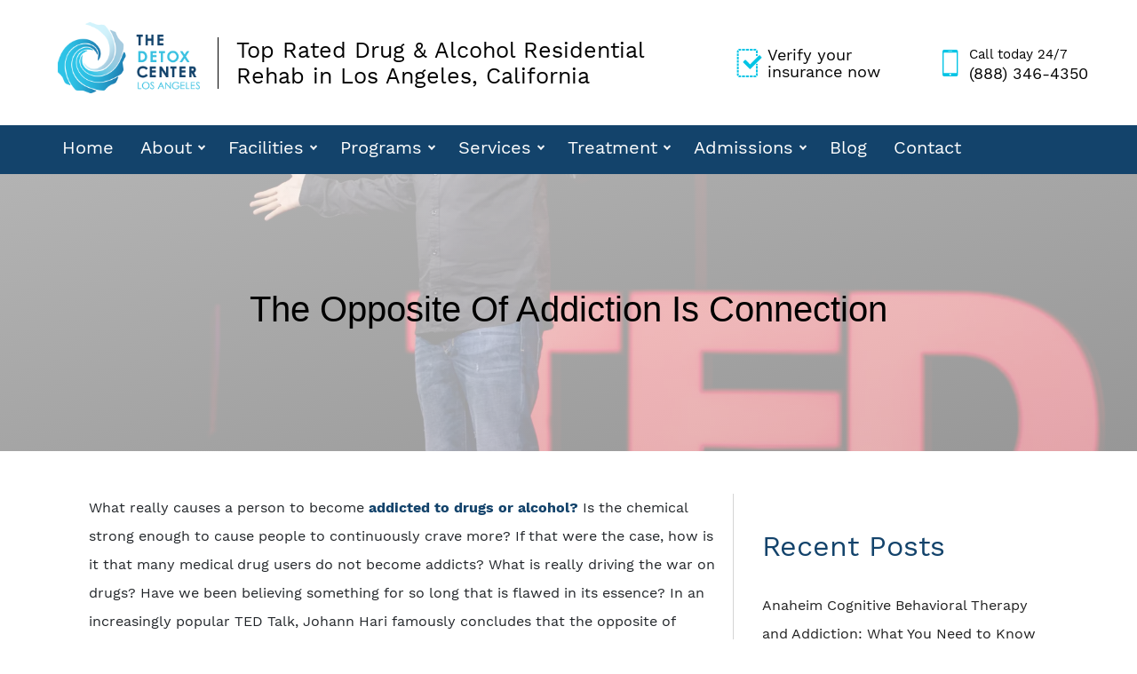

--- FILE ---
content_type: text/html; charset=UTF-8
request_url: https://thedetoxcenterla.com/blog/lack-connection-main-reason-addiction/
body_size: 17296
content:
<!doctype html>
<html lang="en-US" prefix="og: https://ogp.me/ns#">
<head>
	<!-- page.php -->
	<meta charset="UTF-8">
<meta name="viewport" content="width=device-width, initial-scale=1.0" />
<link rel="profile" href="https://gmpg.org/xfn/11">
<meta name="google-site-verification" content="cGuFkx6LC4paYmxifB-oC3jxe2isnXF78A3mUAIVvfE" />

<!-- Open Graph Meta Tags generated by Blog2Social 873 - https://www.blog2social.com -->
<meta property="og:title" content="The Opposite Of Addiction Is Connection"/>
<meta property="og:description" content="What really causes a person to become  addicted to drugs or alcohol? Is the chemical strong enough to cause people to continuously crave more? If that were the"/>
<meta property="og:url" content="/blog/lack-connection-main-reason-addiction/"/>
<meta property="og:image" content="https://thedetoxcenterla.com/wp-content/uploads/2018/01/The-Opposite-Of-Addiction-Is-Connection.jpg"/>
<meta property="og:image:width" content="1920" />
<meta property="og:image:height" content="1280" />
<meta property="og:image:type" content="image/jpeg" />
<meta property="og:type" content="article"/>
<meta property="og:article:published_time" content="2021-10-01 01:34:00"/>
<meta property="og:article:modified_time" content="2022-11-16 14:02:04"/>
<!-- Open Graph Meta Tags generated by Blog2Social 873 - https://www.blog2social.com -->

<!-- Twitter Card generated by Blog2Social 873 - https://www.blog2social.com -->
<meta name="twitter:card" content="summary">
<meta name="twitter:title" content="The Opposite Of Addiction Is Connection"/>
<meta name="twitter:description" content="What really causes a person to become  addicted to drugs or alcohol? Is the chemical strong enough to cause people to continuously crave more? If that were the"/>
<meta name="twitter:image" content="https://thedetoxcenterla.com/wp-content/uploads/2018/01/The-Opposite-Of-Addiction-Is-Connection.jpg"/>
<!-- Twitter Card generated by Blog2Social 873 - https://www.blog2social.com -->
<meta name="author" content="Trey"/>

<!-- Search Engine Optimization by Rank Math - https://rankmath.com/ -->
<title>The Opposite Of Addiction Is Connection</title>
<meta name="description" content="Discover safe and effective prescription Drug Rehab and Detox at The Detox Center of LA. Call TDCLA today at (888) 346-4350 for more help for you"/>
<meta name="robots" content="follow, index, max-snippet:-1, max-video-preview:-1, max-image-preview:large"/>
<link rel="canonical" href="https://thedetoxcenterla.com/blog/lack-connection-main-reason-addiction/" />
<meta property="og:locale" content="en_US" />
<meta property="og:type" content="article" />
<meta property="og:title" content="The Opposite Of Addiction Is Connection" />
<meta property="og:description" content="Discover safe and effective prescription Drug Rehab and Detox at The Detox Center of LA. Call TDCLA today at (888) 346-4350 for more help for you" />
<meta property="og:url" content="https://thedetoxcenterla.com/blog/lack-connection-main-reason-addiction/" />
<meta property="og:site_name" content="The Detox Center of Los Angeles" />
<meta property="article:publisher" content="https://www.facebook.com/TheDetoxCenterLosAngeles" />
<meta property="article:section" content="Articles" />
<meta property="og:updated_time" content="2022-11-16T14:02:04-08:00" />
<meta property="og:image" content="https://thedetoxcenterla.com/app/uploads/2018/01/The-Opposite-Of-Addiction-Is-Connection.jpg" />
<meta property="og:image:secure_url" content="https://thedetoxcenterla.com/app/uploads/2018/01/The-Opposite-Of-Addiction-Is-Connection.jpg" />
<meta property="og:image:width" content="1920" />
<meta property="og:image:height" content="1280" />
<meta property="og:image:alt" content="The Opposite Of Addiction Is Connection" />
<meta property="og:image:type" content="image/jpeg" />
<meta property="article:published_time" content="2021-10-01T01:34:00-07:00" />
<meta property="article:modified_time" content="2022-11-16T14:02:04-08:00" />
<meta name="twitter:card" content="summary_large_image" />
<meta name="twitter:title" content="The Opposite Of Addiction Is Connection" />
<meta name="twitter:description" content="Discover safe and effective prescription Drug Rehab and Detox at The Detox Center of LA. Call TDCLA today at (888) 346-4350 for more help for you" />
<meta name="twitter:image" content="https://thedetoxcenterla.com/app/uploads/2018/01/The-Opposite-Of-Addiction-Is-Connection.jpg" />
<meta name="twitter:label1" content="Written by" />
<meta name="twitter:data1" content="Trey" />
<meta name="twitter:label2" content="Time to read" />
<meta name="twitter:data2" content="4 minutes" />
<script type="application/ld+json" class="rank-math-schema">{"@context":"https://schema.org","@graph":[{"@type":"Place","@id":"https://thedetoxcenterla.com/#place","address":{"@type":"PostalAddress","streetAddress":"1741 Hauser Blvd","addressLocality":"Los Angeles","addressRegion":"CA","postalCode":"90019","addressCountry":"US"}},{"@type":["LocalBusiness","Organization"],"@id":"https://thedetoxcenterla.com/#organization","name":"The Detox Center of L.A. Residential Drug and Alcohol Rehab","url":"https://main310.wpengine.com","sameAs":["https://www.facebook.com/TheDetoxCenterLosAngeles","https://www.instagram.com/detoxcenterla/"],"email":"admin@310recovery.com","address":{"@type":"PostalAddress","streetAddress":"1741 Hauser Blvd","addressLocality":"Los Angeles","addressRegion":"CA","postalCode":"90019","addressCountry":"US"},"logo":{"@type":"ImageObject","@id":"https://thedetoxcenterla.com/#logo","url":"https://thedetoxcenterla.com/wp-content/uploads/2020/01/cropped-logo-310.png","contentUrl":"https://thedetoxcenterla.com/wp-content/uploads/2020/01/cropped-logo-310.png","caption":"The Detox Center of Los Angeles","inLanguage":"en-US"},"priceRange":"$$$$$","openingHours":["Monday,Tuesday,Wednesday,Thursday,Friday,Saturday,Sunday 09:00-17:00"],"location":{"@id":"https://thedetoxcenterla.com/#place"},"image":{"@id":"https://thedetoxcenterla.com/#logo"},"telephone":"+13107525039"},{"@type":"WebSite","@id":"https://thedetoxcenterla.com/#website","url":"https://thedetoxcenterla.com","name":"The Detox Center of Los Angeles","publisher":{"@id":"https://thedetoxcenterla.com/#organization"},"inLanguage":"en-US"},{"@type":"ImageObject","@id":"https://thedetoxcenterla.com/app/uploads/2018/01/The-Opposite-Of-Addiction-Is-Connection.jpg","url":"https://thedetoxcenterla.com/app/uploads/2018/01/The-Opposite-Of-Addiction-Is-Connection.jpg","width":"1920","height":"1280","caption":"The Opposite Of Addiction Is Connection","inLanguage":"en-US"},{"@type":"WebPage","@id":"https://thedetoxcenterla.com/blog/lack-connection-main-reason-addiction/#webpage","url":"https://thedetoxcenterla.com/blog/lack-connection-main-reason-addiction/","name":"The Opposite Of Addiction Is Connection","datePublished":"2021-10-01T01:34:00-07:00","dateModified":"2022-11-16T14:02:04-08:00","isPartOf":{"@id":"https://thedetoxcenterla.com/#website"},"primaryImageOfPage":{"@id":"https://thedetoxcenterla.com/app/uploads/2018/01/The-Opposite-Of-Addiction-Is-Connection.jpg"},"inLanguage":"en-US"},{"@type":"Person","@id":"https://thedetoxcenterla.com/blog/lack-connection-main-reason-addiction/#author","name":"Trey","image":{"@type":"ImageObject","@id":"https://secure.gravatar.com/avatar/32447e65c09b045623b0f5c87d0c3dd14e7c03e57dba683bf0df60abdff2d222?s=96&amp;d=mm&amp;r=g","url":"https://secure.gravatar.com/avatar/32447e65c09b045623b0f5c87d0c3dd14e7c03e57dba683bf0df60abdff2d222?s=96&amp;d=mm&amp;r=g","caption":"Trey","inLanguage":"en-US"},"worksFor":{"@id":"https://thedetoxcenterla.com/#organization"}},{"@type":"BlogPosting","headline":"The Opposite Of Addiction Is Connection","datePublished":"2021-10-01T01:34:00-07:00","dateModified":"2022-11-16T14:02:04-08:00","articleSection":"Articles","author":{"@id":"https://thedetoxcenterla.com/blog/lack-connection-main-reason-addiction/#author","name":"Trey"},"publisher":{"@id":"https://thedetoxcenterla.com/#organization"},"description":"Discover safe and effective prescription Drug Rehab and Detox at The Detox Center of LA. Call TDCLA today at (888) 346-4350 for more help for you","name":"The Opposite Of Addiction Is Connection","@id":"https://thedetoxcenterla.com/blog/lack-connection-main-reason-addiction/#richSnippet","isPartOf":{"@id":"https://thedetoxcenterla.com/blog/lack-connection-main-reason-addiction/#webpage"},"image":{"@id":"https://thedetoxcenterla.com/app/uploads/2018/01/The-Opposite-Of-Addiction-Is-Connection.jpg"},"inLanguage":"en-US","mainEntityOfPage":{"@id":"https://thedetoxcenterla.com/blog/lack-connection-main-reason-addiction/#webpage"}}]}</script>
<!-- /Rank Math WordPress SEO plugin -->

<link rel="alternate" type="application/rss+xml" title="The Detox Center of Los Angeles &raquo; Feed" href="https://thedetoxcenterla.com/feed/" />
<link rel="alternate" title="oEmbed (JSON)" type="application/json+oembed" href="https://thedetoxcenterla.com/wp-json/oembed/1.0/embed?url=https%3A%2F%2Fthedetoxcenterla.com%2Fblog%2Flack-connection-main-reason-addiction%2F" />
<link rel="alternate" title="oEmbed (XML)" type="text/xml+oembed" href="https://thedetoxcenterla.com/wp-json/oembed/1.0/embed?url=https%3A%2F%2Fthedetoxcenterla.com%2Fblog%2Flack-connection-main-reason-addiction%2F&#038;format=xml" />
<style id='wp-img-auto-sizes-contain-inline-css' type='text/css'>
img:is([sizes=auto i],[sizes^="auto," i]){contain-intrinsic-size:3000px 1500px}
/*# sourceURL=wp-img-auto-sizes-contain-inline-css */
</style>

<style id='wp-emoji-styles-inline-css' type='text/css'>

	img.wp-smiley, img.emoji {
		display: inline !important;
		border: none !important;
		box-shadow: none !important;
		height: 1em !important;
		width: 1em !important;
		margin: 0 0.07em !important;
		vertical-align: -0.1em !important;
		background: none !important;
		padding: 0 !important;
	}
/*# sourceURL=wp-emoji-styles-inline-css */
</style>
<link rel='stylesheet' id='wp-block-library-css' href='https://thedetoxcenterla.com/wp/wp-includes/css/dist/block-library/style.min.css?ver=6.9' type='text/css' media='all' />

<style id='classic-theme-styles-inline-css' type='text/css'>
/*! This file is auto-generated */
.wp-block-button__link{color:#fff;background-color:#32373c;border-radius:9999px;box-shadow:none;text-decoration:none;padding:calc(.667em + 2px) calc(1.333em + 2px);font-size:1.125em}.wp-block-file__button{background:#32373c;color:#fff;text-decoration:none}
/*# sourceURL=/wp-includes/css/classic-themes.min.css */
</style>
<link rel='stylesheet' id='contact-form-7-css' href='https://thedetoxcenterla.com/app/plugins/contact-form-7/includes/css/styles.css?ver=6.1.4' type='text/css' media='all' />
<link rel='stylesheet' id='active-g-style-css' href='https://thedetoxcenterla.com/app/themes/active-g/style.css?ver=2.0.1' type='text/css' media='all' />
<link rel='stylesheet' id='new-style-v2-css' href='https://thedetoxcenterla.com/app/themes/active-g/new/css/style.css?ver=2.0.1' type='text/css' media='all' />
<link rel='stylesheet' id='new-style-v3-css' href='https://thedetoxcenterla.com/app/themes/active-g/new/css/new.css?ver=2.0.1' type='text/css' media='all' />
<link rel='stylesheet' id='bootstrap-css-css' href='https://thedetoxcenterla.com/app/themes/active-g/bootstrap/bootstrap.css?ver=2.0.1' type='text/css' media='' />
<script type="text/javascript" src="https://thedetoxcenterla.com/wp/wp-includes/js/jquery/jquery.min.js?ver=3.7.1" id="jquery-core-js"></script>
<script type="text/javascript" src="https://thedetoxcenterla.com/wp/wp-includes/js/jquery/jquery-migrate.min.js?ver=3.4.1" id="jquery-migrate-js"></script>
<link rel="https://api.w.org/" href="https://thedetoxcenterla.com/wp-json/" /><link rel="alternate" title="JSON" type="application/json" href="https://thedetoxcenterla.com/wp-json/wp/v2/posts/3839" /><link rel="EditURI" type="application/rsd+xml" title="RSD" href="https://thedetoxcenterla.com/wp/xmlrpc.php?rsd" />
<meta name="generator" content="WordPress 6.9" />
<link rel='shortlink' href='https://thedetoxcenterla.com/?p=3839' />
<script async src="https://pagead2.googlesyndication.com/pagead/js/adsbygoogle.js?client=ca-pub-4658787047407819" crossorigin="anonymous"></script><script data-cfasync="false" async src="//159642.tctm.co/t.js"></script><link rel="icon" href="https://thedetoxcenterla.com/app/uploads/2022/06/cropped-cropped-logo-tdcla-32x32.png" sizes="32x32" />
<link rel="icon" href="https://thedetoxcenterla.com/app/uploads/2022/06/cropped-cropped-logo-tdcla-192x192.png" sizes="192x192" />
<link rel="apple-touch-icon" href="https://thedetoxcenterla.com/app/uploads/2022/06/cropped-cropped-logo-tdcla-180x180.png" />
<meta name="msapplication-TileImage" content="https://thedetoxcenterla.com/app/uploads/2022/06/cropped-cropped-logo-tdcla-270x270.png" />
		<style type="text/css" id="wp-custom-css">
			.single.single-drug-silos h1 {
    color: #fff;
}
.social-media-info {
    margin-top: 20px;
}		</style>
		
<!-- <link rel="stylesheet" href="/wp-content/themes/active-g/new/css/style.css?111" />
<link rel="stylesheet" href="/wp-content/themes/active-g/new/css/new.css?112" /> -->
<script async src="//86183.tctm.co/t.js"></script>
<!-- Google Tag Manager -->
<script>(function(w,d,s,l,i){w[l]=w[l]||[];w[l].push({'gtm.start':new Date().getTime(),event:'gtm.js'});var f=d.getElementsByTagName(s)[0],j=d.createElement(s),dl=l!='dataLayer'?'&l='+l:'';j.async=true;j.src='https://www.googletagmanager.com/gtm.js?id='+i+dl;f.parentNode.insertBefore(j,f);
})(window,document,'script','dataLayer','GTM-5RNF2X5');</script>
<!-- End Google Tag Manager -->
<!-- <link rel="preconnect" href="https://fonts.googleapis.com">
<link rel="preconnect" href="https://fonts.gstatic.com" crossorigin>
<link href="https://fonts.googleapis.com/css2?family=Work+Sans:wght@300;400;500;700;800&display=swap" rel="stylesheet"> -->

<script type="application/ld+json">
{
  "@context": "https://schema.org",
  "@type": "MedicalBusiness",
  "name": "The Detox Center Los Angeles",
  "image": "https://thedetoxcenterla.com/wp-content/themes/active-g/new/img/common/header/logo-tdcla.png",
  "@id": "https://thedetoxcenterla.com/#WebPage",
  "url": "https://thedetoxcenterla.com/",
  "telephone": "(888)346-4350",
  "priceRange": "$$",
  "address": {
    "@type": "PostalAddress",
    "streetAddress": "1741 Hauser Blvd",
    "addressLocality": "Los Angeles",
    "addressRegion": "CA",
    "postalCode": "90019",
    "addressCountry": "US"
  },
  "geo": {
    "@type": "GeoCoordinates",
    "latitude": 34.0427773,
    "longitude": -118.3593221
  },
  "openingHoursSpecification": {
    "@type": "OpeningHoursSpecification",
    "dayOfWeek": [
      "Monday",
      "Tuesday",
      "Wednesday",
      "Thursday",
      "Friday",
      "Saturday",
      "Sunday"
    ],
    "opens": "00:00",
    "closes": "23:59"
  },
  "sameAs": [
    "https://www.facebook.com/TheDetoxCenterLosAngeles",
    "https://www.instagram.com/detoxcenterla/"
  ] 
  } 
}
</script>
<script type='application/ld+json'>
{
  "@context": "http://www.schema.org",
  "@type": "MedicalClinic",
    "@id": "https://thedetoxcenterla.com/#WebPage",
  "name": "The Detox Center Los Angeles",
  "url": "https://thedetoxcenterla.com/",
  "sameAs": [
    "https://www.facebook.com/TheDetoxCenterLosAngeles",
    "https://www.instagram.com/detoxcenterla/"
  ],
  "logo": "https://thedetoxcenterla.com/wp-content/themes/active-g/new/img/common/header/logo-tdcla.png",
  "image": "https://thedetoxcenterla.com/wp-content/themes/active-g/new/img/common/header/logo-tdcla.png",
  "priceRange": "$$",
  "paymentAccepted": "USD",
  "openingHours": "24/7",
  "tourBookingPage": "https://thedetoxcenterla.com/contact/",
  "telephone": "(888)346-4350",
  "description": "Residential Drug & Alcohol Rehab Center in Los Angeles, CA. Addiction Detox & Rehab Treatments. Outpatient Treatment programs. Call (888) 346-4350",
  "email": "info@thedetoxcenterla.com",
  "isAcceptingNewPatients": true,
    "areaServed": [
    "https://en.wikipedia.org/wiki/Los_Angeles",
    "Los Angeles",
    "California"
  ],
  "keywords": [
    "alcohol detox los angeles",
    "drug rehab los angeles",
    "addition treatment near me",
    "alcohol rehab near me",
    "addiction treatment los angeles",
    "detox center la",
    "drug alcohol detox",
    "outpatient rehab los angels",
    "inpatient rehab los angeles"
  ],
  "knowsAbout": [
    "addiction treatment",
    "drug rehab",
    "http://en.wikipedia.org/wiki/Drug_rehabilitation",
    "http://en.wikipedia.org/wiki/Opioid_use_disorder",
    "http://en.wikipedia.org/wiki/Opioid",
    "http://en.wikipedia.org/wiki/Substance_abuse",
    "http://en.wikipedia.org/wiki/Dual_diagnosis",
    "http://en.wikipedia.org/wiki/Addiction"
  ],
  "address": {
     "@type": "PostalAddress",
     "streetAddress": "1741 Hauser Blvd",
     "addressLocality": "https://en.wikipedia.org/wiki/Los_Angeles",
     "addressRegion": "https://en.wikipedia.org/wiki/California",
     "postalCode": "90019",
     "addressCountry": "US"
  },
  "geo": {
     "@type": "GeoCoordinates",
     "latitude": "34.04299953347881",
     "longitude": "-118.35935428860702"
  },
  "hasMap": "google.com/maps/place/310+Recovery+Outpatient+Rehab/@34.017803,-118.404573,15z/data=!4m5!3m4!1s0x0:0x4a73be948b66e87d!8m2!3d34.017803!4d-118.404573"
}
</script>
<script type='application/ld+json'>
{
  "@context": "https://schema.org",
  "@type": "MedicalSpecialty",
  "@id": "Cognitive Behavioral Therapy",
  "@url": "https://thedetoxcenterla.com/"
   }
}
</script>
<script type='application/ld+json'>
{
  "@context": "https://schema.org",
  "@type": "MedicalSpecialty",
  "@id": "Dialectical Behavioral Therapy",
  "@url": "https://thedetoxcenterla.com/"
   }
}
</script>
<script type='application/ld+json'>
{
  "@context": "https://schema.org",
  "@type": "MedicalSpecialty",
  "@url": "https://thedetoxcenterla.com/"
   }
}
</script>
<script type='application/ld+json'>
{
  "@context": "https://schema.org",
  "@type": "MedicalSpecialty",
  "@id": "Psychodynamic Therapy",
  "@url": "https://thedetoxcenterla.com/"
   }
}
</script>
<script type='application/ld+json'>
{
  "@context": "https://schema.org",
  "@type": "MedicalSpecialty",
  "@id": "Trauma-Informed Therapy",
  "@url": "https://thedetoxcenterla.com/"
   }
}
</script>
<script type='application/ld+json'>
{
  "@context": "https://schema.org",
  "@type": "MedicalSpecialty",
  "@id": "Solution-Focused Therapy",
  "@url": "https://thedetoxcenterla.com/"
   }
}
</script>
<script type='application/ld+json'>
{
  "@context": "https://schema.org",
  "@type": "MedicalSpecialty",
  "@id": "Residential Addiciton Treatment",
  "@url": "https://thedetoxcenterla.com/"
   }
}
</script>

</head>
	

<body class="wp-singular post-template-default single single-post postid-3839 single-format-standard wp-custom-logo wp-theme-active-g no-sidebar">
<script async src="//213762.tctm.co/t.js"></script>
<div id="page" class="site">
	<a class="skip-link screen-reader-text" href="#content">Skip to content</a>
	
	<!-- Google Tag Manager (noscript) -->
<noscript><iframe src="https://www.googletagmanager.com/ns.html?id=GTM-5RNF2X5"
height="0" width="0" style="display:none;visibility:hidden"></iframe></noscript>
<!-- End Google Tag Manager (noscript) -->


<section class="rec310-header">
	<div class="rec310-container">
		<div class="rec310-header__logo">
			<a href="/"><img src="/wp-content/themes/active-g/new/img/common/header/logo-tdcla.png" alt="" width="160" height="80"></a>
		</div>
		<div class="rec310-header__text"> Top Rated Drug &amp; Alcohol Residential Rehab in Los Angeles, California</div>
		<div class="rec310-header__info">
			<div class="rec310-header__info-verify">Verify your<br> insurance now</div>
						<a onclick="ga('send', 'event', 'Phone Call Tracking', 'Click to Call', '8883464350', 0);" href="tel:8883464350" class="rec310-header__info-phone"><span>Call today 24/7</span>(888) 346-4350</a>
					</div>
	</div>
</section>
<section class="rec310-top-menu">
	<div class="rec310-container">
		<button type="button" class="navbar-toggle" data-toggle="collapse" data-target=".rec310-top-menu__list-wrapper">
			<span class="icon-bar"></span>
			<span class="icon-bar"></span>
			<span class="icon-bar"></span>
		</button>
		<div class="rec310-top-menu__list-wrapper navbar-collapse collapse">
			<ul id="menu-menu" class="rec310-top-menu__list"><li id="menu-item-4711" class="menu-item menu-item-type-post_type menu-item-object-page menu-item-home menu-item-4711"><a href="https://thedetoxcenterla.com/">Home</a></li>
<li id="menu-item-15" class="menu-item menu-item-type-post_type menu-item-object-page menu-item-has-children menu-item-15"><a href="https://thedetoxcenterla.com/about-us/">About</a>
<ul class="sub-menu">
	<li id="menu-item-4314" class="menu-item menu-item-type-post_type menu-item-object-page menu-item-4314"><a href="https://thedetoxcenterla.com/about-us/">About Us</a></li>
	<li id="menu-item-4208" class="menu-item menu-item-type-post_type menu-item-object-page menu-item-4208"><a href="https://thedetoxcenterla.com/about-us/frequently-asked-questions/">Frequently Asked Questions</a></li>
</ul>
</li>
<li id="menu-item-14" class="menu-item menu-item-type-post_type menu-item-object-page menu-item-has-children menu-item-14"><a href="https://thedetoxcenterla.com/facilities/">Facilities</a>
<ul class="sub-menu">
	<li id="menu-item-4206" class="menu-item menu-item-type-post_type menu-item-object-page menu-item-4206"><a href="https://thedetoxcenterla.com/facilities/310-residential-program/">Residential Detox Program in Los Angeles</a></li>
</ul>
</li>
<li id="menu-item-4352" class="menu-item menu-item-type-post_type menu-item-object-page menu-item-has-children menu-item-4352"><a href="https://thedetoxcenterla.com/programs/">Programs</a>
<ul class="sub-menu">
	<li id="menu-item-4204" class="menu-item menu-item-type-post_type menu-item-object-page menu-item-4204"><a href="https://thedetoxcenterla.com/programs/detox/">Detox Program</a></li>
	<li id="menu-item-3940" class="menu-item menu-item-type-post_type menu-item-object-page menu-item-3940"><a href="https://thedetoxcenterla.com/programs/residential-treatment-program/">Residential Rehab Treatment Program</a></li>
	<li id="menu-item-4203" class="menu-item menu-item-type-post_type menu-item-object-page menu-item-4203"><a href="https://thedetoxcenterla.com/programs/outpatient-treatment-program/">Outpatient Treatment Program</a></li>
</ul>
</li>
<li id="menu-item-4433" class="menu-item menu-item-type-post_type menu-item-object-page menu-item-has-children menu-item-4433"><a href="https://thedetoxcenterla.com/services/">Services</a>
<ul class="sub-menu">
	<li id="menu-item-4434" class="menu-item menu-item-type-post_type menu-item-object-page menu-item-4434"><a href="https://thedetoxcenterla.com/services/">Services Overview</a></li>
	<li id="menu-item-4400" class="menu-item menu-item-type-post_type menu-item-object-page menu-item-4400"><a href="https://thedetoxcenterla.com/services/cognitive-behavioral-therapy/">Cognitive Behavioral Therapy</a></li>
	<li id="menu-item-4399" class="menu-item menu-item-type-post_type menu-item-object-page menu-item-4399"><a href="https://thedetoxcenterla.com/services/dialectical-behavioral-therapy/">Dialectical Behavioral Therapy</a></li>
	<li id="menu-item-4398" class="menu-item menu-item-type-post_type menu-item-object-page menu-item-4398"><a href="https://thedetoxcenterla.com/services/family-systems-therapy/">Family Systems Therapy</a></li>
	<li id="menu-item-4396" class="menu-item menu-item-type-post_type menu-item-object-page menu-item-4396"><a href="https://thedetoxcenterla.com/services/psychodynamic-therapy/">Psychodynamic Therapy</a></li>
	<li id="menu-item-4394" class="menu-item menu-item-type-post_type menu-item-object-page menu-item-4394"><a href="https://thedetoxcenterla.com/services/solution-focused-therapy/">Solution-Focused Therapy</a></li>
	<li id="menu-item-4393" class="menu-item menu-item-type-post_type menu-item-object-page menu-item-4393"><a href="https://thedetoxcenterla.com/services/spirituality/">Spirituality</a></li>
	<li id="menu-item-4392" class="menu-item menu-item-type-post_type menu-item-object-page menu-item-4392"><a href="https://thedetoxcenterla.com/services/trauma-informed-therapy/">Trauma-Informed Therapy</a></li>
</ul>
</li>
<li id="menu-item-4171" class="menu-item menu-item-type-post_type menu-item-object-page menu-item-has-children menu-item-4171"><a href="https://thedetoxcenterla.com/drug-addiction/">Treatment</a>
<ul class="sub-menu">
	<li id="menu-item-4351" class="menu-item menu-item-type-post_type menu-item-object-page menu-item-4351"><a href="https://thedetoxcenterla.com/drug-addiction/">Addiction Overview</a></li>
	<li id="menu-item-4185" class="menu-item menu-item-type-post_type menu-item-object-page menu-item-4185"><a href="https://thedetoxcenterla.com/drug-addiction/adderall-addiction/">Signs and Symptoms of Adderall Addiction</a></li>
	<li id="menu-item-4184" class="menu-item menu-item-type-post_type menu-item-object-page menu-item-4184"><a href="https://thedetoxcenterla.com/drug-addiction/alcohol-addiction/">Signs and Symptoms of Alcohol Addiction</a></li>
	<li id="menu-item-4183" class="menu-item menu-item-type-post_type menu-item-object-page menu-item-4183"><a href="https://thedetoxcenterla.com/drug-addiction/amphetamine-addiction/">Signs and Symptoms of Amphetamine Addiction</a></li>
	<li id="menu-item-4182" class="menu-item menu-item-type-post_type menu-item-object-page menu-item-4182"><a href="https://thedetoxcenterla.com/drug-addiction/benzodiazepine-addiction/">Signs and Symptoms of Benzodiazepine Addiction</a></li>
	<li id="menu-item-4181" class="menu-item menu-item-type-post_type menu-item-object-page menu-item-4181"><a href="https://thedetoxcenterla.com/drug-addiction/cocaine-addiction/">Signs and Symptoms of Cocaine Addiction</a></li>
	<li id="menu-item-4180" class="menu-item menu-item-type-post_type menu-item-object-page menu-item-4180"><a href="https://thedetoxcenterla.com/drug-addiction/codeine-addiction/">Signs and Symptoms of Codeine Addiction</a></li>
	<li id="menu-item-4179" class="menu-item menu-item-type-post_type menu-item-object-page menu-item-4179"><a href="https://thedetoxcenterla.com/drug-addiction/fentanyl-addiction/">Signs and Symptoms of Fentanyl Addiction</a></li>
	<li id="menu-item-4178" class="menu-item menu-item-type-post_type menu-item-object-page menu-item-4178"><a href="https://thedetoxcenterla.com/drug-addiction/heroin-addiction/">Signs and Symptoms of Heroin Addiction</a></li>
	<li id="menu-item-4177" class="menu-item menu-item-type-post_type menu-item-object-page menu-item-4177"><a href="https://thedetoxcenterla.com/drug-addiction/marijuana-addiction/">Signs and Symptoms of Marijuana Addiction</a></li>
	<li id="menu-item-4176" class="menu-item menu-item-type-post_type menu-item-object-page menu-item-4176"><a href="https://thedetoxcenterla.com/drug-addiction/methadone-addiction/">Signs and Symptoms of Methadone Addiction</a></li>
	<li id="menu-item-4175" class="menu-item menu-item-type-post_type menu-item-object-page menu-item-4175"><a href="https://thedetoxcenterla.com/drug-addiction/opioid-addiction/">Signs and Symptoms of Opioid Addiction</a></li>
	<li id="menu-item-4500" class="menu-item menu-item-type-post_type menu-item-object-page menu-item-4500"><a href="https://thedetoxcenterla.com/drug-addiction/co-occurring-disorders/">Co-occurring Disorders</a></li>
</ul>
</li>
<li id="menu-item-4455" class="menu-item menu-item-type-custom menu-item-object-custom menu-item-has-children menu-item-4455"><a href="#">Admissions</a>
<ul class="sub-menu">
	<li id="menu-item-13" class="menu-item menu-item-type-post_type menu-item-object-page menu-item-13"><a href="https://thedetoxcenterla.com/insurance/">Insurance Verification</a></li>
	<li id="menu-item-4459" class="menu-item menu-item-type-post_type menu-item-object-page menu-item-4459"><a href="https://thedetoxcenterla.com/paying-for-treatment/">Paying for Treatment</a></li>
</ul>
</li>
<li id="menu-item-28" class="menu-item menu-item-type-post_type menu-item-object-page current_page_parent menu-item-28"><a href="https://thedetoxcenterla.com/blog/">Blog</a></li>
<li id="menu-item-12" class="menu-item menu-item-type-post_type menu-item-object-page menu-item-12"><a href="https://thedetoxcenterla.com/contact/">Contact</a></li>
</ul>		</div>
	</div>
</section>

<section id="verify-your-insurance-form-popup" class="rec310-contact-form rec310-contact-form__m-no-bg" style="display: none; margin-top: 0;">
	<div class="rec310-container">
		<div class="rec310-contact-form__wrapper">
	<div class="rec310-contact-form__title">Verify Your Insurance</div>
	<div class="rec310-contact-form__desc">We Accept Most Private & Commercial Insurances. In network with Anthem, Blue Cross Blue Shield</div>
	<div class="rec310-contact-form__column-wrapper">
		
    
    
  <iframe
      id="JotFormIFrame-221853435823962"
      title="TDCLA Insurance Verification POP UP Form"
      onload="window.parent.scrollTo(0,0)"
      allowtransparency="true"
      allowfullscreen="true"
      allow="geolocation; microphone; camera"
      src="https://www.jotform.com/221853435823962"
      frameborder="0"
      style="
      min-width: 100%;
      height:539px;
      border:none;"
      scrolling="no"
      loading="lazy"
    >
    </iframe>
	</div>
</div>
	</div>
</section>
	
	<div id="content" class="site-content">
    <style>
/**
 * Post Content
 */
 .single-post-header {
      background-image: linear-gradient(to bottom right, rgba(255,255,255, 0.7), rgba(215,215,215, 0.7)), url('https://thedetoxcenterla.com/app/uploads/2018/01/The-Opposite-Of-Addiction-Is-Connection.jpg');
      background-size: cover;
   background-position: center;
   background-repeat: no-repeat;
   position: relative;
 }
       /**
     * Insurance Section
     */
     .insurance-section {
       background-image: url('');
       background-size: cover;
       background-repeat: no-repeat;
     }
  </style>
<div class='container-fluid general-post-header single-post-header general-section'><div class="row"><div class="full-container"><div class="full-content-container"><h1>The Opposite Of Addiction Is Connection</h1></div></div></div></div>
	<div id="primary" class="content-area">
		<main id="main" class="site-main single-post-container">

		<div class='container single-post-content'><div class="row">     <!--- Post Content --->
     <div class="col-12 col-sm-8 col-md-8 col-lg-8 col-xl-8">
       <p>What really causes a person to become <strong><a href="https://thedetoxcenterla.com/drug-addiction/"> addicted to drugs or alcohol?</a></strong> Is the chemical strong enough to cause people to continuously crave more? If that were the case, how is it that many medical drug users do not become addicts? <span id="more-1147"></span>What is really driving the war on drugs? Have we been believing something for so long that is flawed in its essence? In an increasingly popular TED Talk, Johann Hari famously concludes that the opposite of addiction is not sobriety, it is human connection.</p>
<div style="max-width: 854px;">
<div style="position: relative; height: 0; padding-bottom: 56.25%;"><iframe style="position: absolute; left: 0; top: 0; width: 100%; height: 100%;" src="https://embed.ted.com/talks/lang/en/johann_hari_everything_you_think_you_know_about_addiction_is_wrong" width="854" height="480" frameborder="0" scrolling="no" allowfullscreen="allowfullscreen"></iframe></div>
</div>
<h2><i class="icon fa-star fal cursor"></i>The opposite of addiction is connection</h2>
<p>When the addict finds that they are not alone and no longer have to fight their dependence on their own, their lives become open to a world of possibilities. Most importantly, the addict is encouraged by the support that they receive from others that are also in recovery. They are experiencing the personal connection that gives them the necessary support and accountability essential to growing in their recovery. No longer does addiction have to be linked in an unbreakable chain.</p>
<p class="p1"><span class="s1">Johann Hari, the author of Chasing the Scream &#8211; The First and Last Days of the War on Drugs, states in an article on the Huffington Post: “The opposite of addiction is not sobriety. It is human connection.”</span></p>
<p class="p1"><span class="s1">The theory is that one of the substantial causes of becoming addicted to a particular activity is the lack of human bonds. Some people feel like they need to compensate with other factors such as <strong><a href="https://thedetoxcenterla.com/drug-addiction/alcohol-addiction/">alcohol heavy drinking</a> </strong>or other activities in which they feel better and seem to be filling the gap. In a certain sense, they are creating their own adult version of a pacifier. </span></p>
<p class="p1"><span class="s1">Hari explains in one of his well-known TED-talks: “Human beings have a natural and innate need to bond. And when we’re happy and healthy we’ll bond and connect with each other. But if you can’t do that — because you’re traumatized or isolated or beaten down by life — you will bond with something that will give you some sense of relief. Now that might be gambling, that might be pornography, that might be cocaine, that might be cannabis, but you will bond and connect with something because that’s our nature, that’s what we want as human beings.”</span></p>
<p class="p1"><span class="s1">So, addiction can essentially be defined as a sort of bonding and bandage for a need of closeness. Of course, when an addiction starts controlling you and taking over your life it causes more emotional damage than good. </span></p>
<p class="p1"><span class="s1">Hari states: “For a hundred years now we’ve been singing war songs about addicts. I think all along we should have been singing love songs to them. Because the opposite of addiction is not sobriety. The opposite of addiction is connection.”</span></p>
<p class="p1"><span class="s1">The next time you’ll encounter a person with an addiction, try to empathize before you judge. After all, the root of their problem is the lack of connection and closeness.</span></p>
<h2>What really causes addiction?</h2>
<p>What really caused addiction &#8211; to everything from<a href="https://thedetoxcenterla.com/drug-addiction/cocaine-addiction/"> cocaine</a> to smart-phones? And <a href="https://thedetoxcenterla.com/blog/25-inspiring-addiction-quotes/">how can we overcome it</a>? Johann Hari has seen our current methods fail firsthand, as he has watched loved ones struggle to manage their addictions. He started to wonder why we treat addicts the way we do &#8212; and if there might be a better way. As he shares in this deeply personal talk, his questions took him around the world, and unearthed some surprising and hopeful ways of thinking about an age-old problem.</p>
<p>Most people are familiar with the difficulties that result from active addiction. Whether it is from first-hand experience or watching a loved one destroy their lives, it is widespread for people to witness first-hand how drugs/ alcohol lead a person down roads that are better left untraveled. It may not be immediately clear what causes a person to decide to cause such harm to themselves and others. Addiction is fraught with disappointment, disillusionment, and destruction. Many times, the addict is the last to find out that they have a problem. Denial is a trademark of active addiction.  The addict will look for every reason other than their drug use to explain why they have lost everything.</p>
<p>Many times, people come into recovery and are unable to identify what led to their using. It is common to hear phrases such as “I was bored” or “I just wanted to have fun.” Many times, the addiction started at a time in their life when they were still too young to understand the gravity of their decisions. It will often take many years before the addict can identify the reasons that led to their use. Most addicts eventually admit that they just wanted to feel accepted and understood when they first started to use drugs.</p>

<div class="wp-block-image">
<figure class="aligncenter size-large"><img fetchpriority="high" decoding="async" width="1536" height="1024" class="wp-image-5032" src="https://310recovery.com/wp-content/uploads/2018/01/The-Opposite-Of-Addiction-Is-Connection-1536x1024.jpg" alt="The Opposite Of Addiction Is Connection" title="The Opposite Of Addiction Is Connection 1" srcset="https://thedetoxcenterla.com/app/uploads/2018/01/The-Opposite-Of-Addiction-Is-Connection-1536x1024.jpg 1536w, https://thedetoxcenterla.com/app/uploads/2018/01/The-Opposite-Of-Addiction-Is-Connection-500x333.jpg 500w, https://thedetoxcenterla.com/app/uploads/2018/01/The-Opposite-Of-Addiction-Is-Connection-768x512.jpg 768w, https://thedetoxcenterla.com/app/uploads/2018/01/The-Opposite-Of-Addiction-Is-Connection.jpg 1920w" sizes="(max-width: 1536px) 100vw, 1536px" /></figure>
</div>



<h2 class="wp-block-heading" id="mntl-sc-block_1-0-109">How Does The Detox Center of Los Angeles Can Help</h2>



<p id="mntl-sc-block_1-0-110">Living with pain isn’t easy. If you live with pain, you may already be all too familiar with the profound effect it can have on your quality of life. If you or a loved one are struggling with substance use or addiction, contact the <a style="text-decoration: none;" href="https://www.samhsa.gov/find-help/national-helpline" target="_blank" rel="nofollow noopener">Substance Abuse and Mental Health Services Administration (SAMHSA) National Helpline</a> at <strong>1-800-662-4357 </strong>for information on support and treatment facilities in your area. </p>



<p><a href="https://thedetoxcenterla.com/"><strong>The Detox Center of Los Angeles</strong></a> is a 24/7 residential and outpatient rehab center in California. We have state-of-the-art facilities, proven detox medication, holistic therapies, and a staff with over four decades of inexperience in drug and <a href="https://thedetoxcenterla.com/">alcohol detox Los Angeles</a>. Our main priority is to provide medical safety, nourishment, and comfort to our patients during their detox and treatment. <a href="https://thedetoxcenterla.com/contact/">Contact Us Today! </a></p>

<p><a href="https://dimacoweb.com/contact/" target="_blank" rel="noopener"><img decoding="async" title="Protected by Copyscape - Do not copy content from this page." src="//banners.copyscape.com/img/copyscape-seal-gray-120x100.png" alt="Protected by Copyscape" width="120" height="100" border="0" /></a></p>

<p id="mntl-sc-block_1-0-114"> </p>
     </div>
<aside class="col-12 col-sm-4 col-md-4 col-lg-4 col-xl-4 single-post-sidebar">
	
		<section id="recent-posts-2" class="widget widget_recent_entries">
		<h2 class="widget-title">Recent Posts</h2>
		<ul>
											<li>
					<a href="https://thedetoxcenterla.com/blog/anaheim-cognitive-behavioral-therapy/">Anaheim Cognitive Behavioral Therapy and Addiction: What You Need to Know</a>
											<span class="post-date">March 2, 2023</span>
									</li>
											<li>
					<a href="https://thedetoxcenterla.com/blog/drug-addiction-treatment-irvine/">Drug Addiction Treatment Irvine: The Role of Spiritual Therapy</a>
											<span class="post-date">March 1, 2023</span>
									</li>
											<li>
					<a href="https://thedetoxcenterla.com/blog/opioid-recovery-centers-hollywood-hills/">Opioid Recovery Centers Hollywood Hills</a>
											<span class="post-date">February 28, 2023</span>
									</li>
											<li>
					<a href="https://thedetoxcenterla.com/blog/alcohol-addiction-centers-calabasas/">Alcohol Addiction Centers Calabasas</a>
											<span class="post-date">February 28, 2023</span>
									</li>
											<li>
					<a href="https://thedetoxcenterla.com/blog/chemical-dependency-treatment-west-hollywood/">Chemical Dependency Treatment West Hollywood</a>
											<span class="post-date">February 28, 2023</span>
									</li>
											<li>
					<a href="https://thedetoxcenterla.com/blog/opioid-addiction-treatment-mission-viejo/">Opioid Addiction Treatment Mission Viejo</a>
											<span class="post-date">February 28, 2023</span>
									</li>
					</ul>

		</section><section id="text-3" class="widget widget_text"><h2 class="widget-title">What We Treat?</h2>			<div class="textwidget"><p>We at The Detox Center of L.A. recognize the importance of a holistic approach to drug and alcohol treatment. Our dedicated staff of clinicians is trained in multiple therapeutic modalities that allow them to have an individualized approach to treating each patient.At The Detox Center of L.A. in Los Angeles, California we treat drug and alcohol addiction, prescription drugs addiction and co-occurring disorders.</p>
</div>
		</section><section id="text-4" class="widget widget_text"><h2 class="widget-title">What Is about Insurances?</h2>			<div class="textwidget"><p>The Detox Center of L.A. accepts most major private and corporate insurances.  We also accept private payment methods and accept multiple <a href="https://www.lightstream.com/medical-financing?cid=AA-FLL-medical-financing_content_ad-AFF-14615&amp;irad=356017&amp;fact=14615&amp;irmp=2690625&amp;isredirect=True">financing options</a>.  Unfortunately, we do not work with MediCal and Medicare. If you need FREE help please contact the <a href="https://www.samhsa.gov/find-help/national-helpline">National Helpline</a> about mental and/or substance use disorders, prevention, treatment, and recovery in English and Spanish.</p>
<p>We offer free insurance verification. Please click to this link to <a href="https://thedetoxcenterla.com/insurance/">Verify Your Insurance </a></p>
</div>
		</section><section id="text-5" class="widget widget_text"><h2 class="widget-title">Do you Provide In-Person &#038; Virtual care services?</h2>			<div class="textwidget"><p>At The Detox Center of L.A. in Los Angeles, California we treat drug and alcohol addiction, prescription drugs addiction, and co-occurring disorders. The Detox Center of L.A. is ready to provide top care and to expand access to essential health services and meet the health needs of our patients.</p>
</div>
		</section></aside>
</div></div>		</main><!-- #main -->
	</div><!-- #primary -->

<div class="container-fluid rec-section contact-section-rec">
  <div class="row">
    <div class="col-12 col-sm-8 col-md-8 col-lg-8 col-xl-8 offset-sm-2 offset-md-2 offset-lg-2 offset-xl-2">
      <div class="row">
        <div class="col-12 text-center contact-section-rec-title">
          <h5>Contact</h5>
          <h2 class="rob-con-bold">Contact Us</h2>
        </div>
      </div>
      <div class="row">
		          <div class="col-12 contact-section-rec-content">
          <h3>Will my insurance cover treatment for addiction?</h3>
<p>The Detox Center of L.A. accepts most major insurance providers and private healthcare policies. We offer free insurance verification as well as eligibility and benefits for both behavioral and mental health treatment services. Please fill out our insurance verification form here to verify your insurance. </p>
<h3>What happens in addiction</h3>
<p>Effective addiction treatment programs are tailored to each individual. Because of this, it will be a different experience for everyone. However, it generally involves a combination of detoxification, group and individual therapy, educational presentations, and aftercare planning in order to ensure long-term recovery. Upon arrival at The Detox Center of L.A., you can expect our professionally trained staff to create an individualized treatment plan based on your needs and treatment goals. </p>          <div class="w-100 text-center faq-container"><a href="https://thedetoxcenterla.com/about-us/frequently-asked-questions/" class="read-tag-more">Read the Complete FAQ</></a></div>
        </div>
      </div>
    </div>
  </div>
</div>

	</div><!-- #content -->


</div><!-- #page -->
<section class="rec310-footer">
	<div class="rec310-container">
		<div class="rec310-footer__logo">
			<a href="/"><img src="/wp-content/themes/active-g/new/img/common/footer/logo-tdcla-white.png" alt=""></a>
		</div>
				<ul id="menu-menu-1" class="rec310-footer__menu"><li class="menu-item menu-item-type-post_type menu-item-object-page menu-item-home menu-item-4711"><a href="https://thedetoxcenterla.com/">Home</a></li>
<li class="menu-item menu-item-type-post_type menu-item-object-page menu-item-15"><a href="https://thedetoxcenterla.com/about-us/">About</a></li>
<li class="menu-item menu-item-type-post_type menu-item-object-page menu-item-14"><a href="https://thedetoxcenterla.com/facilities/">Facilities</a></li>
<li class="menu-item menu-item-type-post_type menu-item-object-page menu-item-4352"><a href="https://thedetoxcenterla.com/programs/">Programs</a></li>
<li class="menu-item menu-item-type-post_type menu-item-object-page menu-item-4433"><a href="https://thedetoxcenterla.com/services/">Services</a></li>
<li class="menu-item menu-item-type-post_type menu-item-object-page menu-item-4171"><a href="https://thedetoxcenterla.com/drug-addiction/">Treatment</a></li>
<li class="menu-item menu-item-type-custom menu-item-object-custom menu-item-4455"><a href="#">Admissions</a></li>
<li class="menu-item menu-item-type-post_type menu-item-object-page current_page_parent menu-item-28"><a href="https://thedetoxcenterla.com/blog/">Blog</a></li>
<li class="menu-item menu-item-type-post_type menu-item-object-page menu-item-12"><a href="https://thedetoxcenterla.com/contact/">Contact</a></li>
</ul>				<div class="rec310-footer__info">
			<div class="rec310-footer__info-geo">1741 Hauser Blvd, <br>Los Angeles, CA 90019</div>
             <div class="social-media-info">
              <a href="https://www.facebook.com/ThedetoxcenterLosAngeles" target="_blank" class="social-link"><svg xmlns="http://www.w3.org/2000/svg" width="12.97" height="24.996" viewBox="0 0 12.97 24.996">
  <g id="flogo-Hex-RGB-MedGrey-58" transform="translate(-13.552 -5.063)">
    <path id="f" d="M31.851,33.756V22.369h3.843l.574-4.457H31.851V15.075c0-1.289.36-2.162,2.208-2.162h2.36V8.933a32.591,32.591,0,0,0-3.426-.173c-3.4,0-5.711,2.071-5.711,5.873v3.279H23.45v4.457h3.833V33.756Z" transform="translate(-9.898 -3.697)" fill="#fff"/>
  </g>
</svg> <span class="hidden">Facebook</span></a>
			<a href="https://www.instagram.com/detoxcenterla/" target="_blank" class="social-link"><svg id="glyph-logo_May2016" xmlns="http://www.w3.org/2000/svg" width="24.996" height="24.996" viewBox="0 0 24.996 24.996">
  <path id="Path_298" data-name="Path 298" d="M16.578,6.332c3.337,0,3.732.013,5.05.073a6.918,6.918,0,0,1,2.321.43A4.135,4.135,0,0,1,26.32,9.207a6.918,6.918,0,0,1,.43,2.321c.06,1.318.073,1.713.073,5.05s-.013,3.732-.073,5.05a6.918,6.918,0,0,1-.43,2.321,4.135,4.135,0,0,1-2.372,2.372,6.918,6.918,0,0,1-2.321.43c-1.318.06-1.713.073-5.05.073s-3.733-.013-5.05-.073a6.918,6.918,0,0,1-2.321-.43,4.135,4.135,0,0,1-2.372-2.372,6.918,6.918,0,0,1-.43-2.321c-.06-1.318-.073-1.713-.073-5.05s.013-3.732.073-5.05a6.918,6.918,0,0,1,.43-2.321A4.135,4.135,0,0,1,9.207,6.835a6.918,6.918,0,0,1,2.321-.43c1.318-.06,1.713-.073,5.05-.073m0-2.252c-3.394,0-3.82.014-5.153.075a9.165,9.165,0,0,0-3.034.581A6.393,6.393,0,0,0,4.736,8.391a9.165,9.165,0,0,0-.581,3.034c-.061,1.333-.075,1.759-.075,5.153s.014,3.82.075,5.153a9.165,9.165,0,0,0,.581,3.034,6.392,6.392,0,0,0,3.655,3.655A9.165,9.165,0,0,0,11.425,29c1.333.061,1.759.075,5.153.075s3.82-.014,5.153-.075a9.165,9.165,0,0,0,3.034-.581,6.392,6.392,0,0,0,3.655-3.655A9.165,9.165,0,0,0,29,21.73c.061-1.333.075-1.759.075-5.153s-.014-3.82-.075-5.153a9.165,9.165,0,0,0-.581-3.034,6.392,6.392,0,0,0-3.655-3.655,9.165,9.165,0,0,0-3.034-.581c-1.333-.061-1.759-.075-5.153-.075Z" transform="translate(-4.08 -4.08)" fill="#fff"/>
  <path id="Path_299" data-name="Path 299" d="M133.057,126.64a6.417,6.417,0,1,0,6.417,6.417A6.417,6.417,0,0,0,133.057,126.64Zm0,10.583a4.166,4.166,0,1,1,4.166-4.166A4.166,4.166,0,0,1,133.057,137.223Z" transform="translate(-120.56 -120.56)" fill="#fff"/>
  <ellipse id="Ellipse_15" data-name="Ellipse 15" cx="1.5" cy="1.5" rx="1.5" ry="1.5" transform="translate(17.669 4.326)" fill="#fff"/>
</svg> <span class="hidden">Instagram</span></a>
             </div>
						<a  href="tel:8883464350" class="rec310-footer__info-phone">(888)346-4350</a>
						<a href="mailto:info@thedetoxcenterla.com" class="rec310-footer__info-email">info@thedetoxcenterla.com</a>
             
		</div>
		<div class="rec310-footer__text">
			<h3 style="font-size: 20px;max-width: 700px;display: inline-block;margin: 0px auto; 15px">Licensed & Certified by the CA Department of Health Care Services 
</h3>
            <p><strong>License Number: 191102AP<br/>
              Expiration Date: 9/30/2027</strong><br/>
              <a href="https://data.chhs.ca.gov/dataset/sud-recovery-treatment-facilities" style="text-decoration:underline; display: inline-block;margin: 05px auto; 15px" target="_blank">Click Here for More Information</a></p>
             
			<script src="https://static.legitscript.com/seals/3619561.js"></script>
			<p>&copy; 2026 The Detox Center of Los Angeles. All Rights Reserved. <a href="/privacy-policy/">Privacy Policy</a>  |  <a href="/sitemap_index.xml">Sitemap</a></p>
		</div>
	</div>
</section>

<section class="rec310-mobile-menu">
	<div class="rec310-mobile-menu__list">
		<a href="javascript:void(0);" class="rec310-mobile-menu__item rec310-mobile-menu__item__m-menu">
			<img src="/wp-content/themes/active-g/new/img/common/mobile-menu/menu.png" alt="">
		</a>
		<a href="mailto:info@thedetoxcenterla.com" class="rec310-mobile-menu__item">
			<img src="/wp-content/themes/active-g/new/img/common/mobile-menu/email.png" alt="">
		</a>
		<a href="/contact/" class="rec310-mobile-menu__item">
			<img src="/wp-content/themes/active-g/new/img/common/mobile-menu/geo.png" alt="">
		</a>
		<a  href="tel:8883464350" class="rec310-mobile-menu__item">
			<img src="/wp-content/themes/active-g/new/img/common/mobile-menu/phone.png" alt="">
		</a>
	</div>
</section>

<script type="text/javascript" id="zsiqchat">var $zoho=$zoho || {};$zoho.salesiq = $zoho.salesiq || {widgetcode:"7dc1aaef8d06e4ba63ad0c627ac0707147a82823e91d724b40c1eecd4600a861a2a3f131620804bc0d2fbe12fbf9c93b", values:{},ready:function(){}};var d=document;s=d.createElement("script");s.type="text/javascript";s.id="zsiqscript";s.defer=true;s.src="https://salesiq.zoho.com/widget?plugin_source=wordpress";t=d.getElementsByTagName("script")[0];t.parentNode.insertBefore(s,t);</script><script type="speculationrules">
{"prefetch":[{"source":"document","where":{"and":[{"href_matches":"/*"},{"not":{"href_matches":["/wp/wp-*.php","/wp/wp-admin/*","/app/uploads/*","/app/*","/app/plugins/*","/app/themes/active-g/*","/*\\?(.+)"]}},{"not":{"selector_matches":"a[rel~=\"nofollow\"]"}},{"not":{"selector_matches":".no-prefetch, .no-prefetch a"}}]},"eagerness":"conservative"}]}
</script>
<script type='text/javascript'>
document.addEventListener( 'wpcf7mailsent', function( event ) {
  try { __ctm.tracker.trackEvent("", " ", "form"); __ctm.tracker.popQueue(); } catch(e) { console.log(e); }
}, false );
</script>
<script type="text/javascript" src="https://thedetoxcenterla.com/wp/wp-includes/js/dist/hooks.min.js?ver=dd5603f07f9220ed27f1" id="wp-hooks-js"></script>
<script type="text/javascript" src="https://thedetoxcenterla.com/wp/wp-includes/js/dist/i18n.min.js?ver=c26c3dc7bed366793375" id="wp-i18n-js"></script>
<script type="text/javascript" id="wp-i18n-js-after">
/* <![CDATA[ */
wp.i18n.setLocaleData( { 'text direction\u0004ltr': [ 'ltr' ] } );
//# sourceURL=wp-i18n-js-after
/* ]]> */
</script>
<script type="text/javascript" src="https://thedetoxcenterla.com/app/plugins/contact-form-7/includes/swv/js/index.js?ver=6.1.4" id="swv-js"></script>
<script type="text/javascript" id="contact-form-7-js-before">
/* <![CDATA[ */
var wpcf7 = {
    "api": {
        "root": "https:\/\/thedetoxcenterla.com\/wp-json\/",
        "namespace": "contact-form-7\/v1"
    }
};
//# sourceURL=contact-form-7-js-before
/* ]]> */
</script>
<script type="text/javascript" src="https://thedetoxcenterla.com/app/plugins/contact-form-7/includes/js/index.js?ver=6.1.4" id="contact-form-7-js"></script>
<script type="text/javascript" src="https://thedetoxcenterla.com/app/themes/active-g/js/navigation.js?ver=20151215" id="active-g-navigation-js"></script>
<script type="text/javascript" src="https://thedetoxcenterla.com/app/themes/active-g/js/skip-link-focus-fix.js?ver=20151215" id="active-g-skip-link-focus-fix-js"></script>
<script type="text/javascript" src="https://thedetoxcenterla.com/app/themes/active-g/new/js/jquery.mask.min.js?ver=2.0.1" id="mask-min-js"></script>
<script type="text/javascript" src="https://thedetoxcenterla.com/app/themes/active-g/new/js/jquery.cookie.js?ver=2.0.1" id="cookie-js"></script>
<script type="text/javascript" src="https://thedetoxcenterla.com/app/themes/active-g/new/js/script.js?ver=2.0.1" id="active-g-js"></script>
<script type="text/javascript" src="https://thedetoxcenterla.com/app/themes/active-g/bootstrap/bootstrap.js?ver=4.0.0" id="bootstrap-js-js"></script>
<script type="text/javascript" src="https://thedetoxcenterla.com/app/themes/active-g/js/arg.js?ver=4.0.0" id="arg-js-js"></script>
<script type="text/javascript" src="https://www.google.com/recaptcha/api.js?render=6Lfog8YUAAAAAAMh_wZlTLUOl0yX6xuUY8Lf7wsj&amp;ver=3.0" id="google-recaptcha-js"></script>
<script type="text/javascript" src="https://thedetoxcenterla.com/wp/wp-includes/js/dist/vendor/wp-polyfill.min.js?ver=3.15.0" id="wp-polyfill-js"></script>
<script type="text/javascript" id="wpcf7-recaptcha-js-before">
/* <![CDATA[ */
var wpcf7_recaptcha = {
    "sitekey": "6Lfog8YUAAAAAAMh_wZlTLUOl0yX6xuUY8Lf7wsj",
    "actions": {
        "homepage": "homepage",
        "contactform": "contactform"
    }
};
//# sourceURL=wpcf7-recaptcha-js-before
/* ]]> */
</script>
<script type="text/javascript" src="https://thedetoxcenterla.com/app/plugins/contact-form-7/modules/recaptcha/index.js?ver=6.1.4" id="wpcf7-recaptcha-js"></script>
<script type="text/javascript" src="https://thedetoxcenterla.com/app/plugins/gallery-lightbox-slider/js/jquery/photobox/jquery.photobox.min.js?ver=1.0.0.41" id="glg-photobox-js"></script>

<!--[if lt IE 9]><link rel="stylesheet" href="https://thedetoxcenterla.com/app/plugins/gallery-lightbox-slider '/css/photobox/photobox.ie.css'.'"><![endif]-->

<style type="text/css">
#pbOverlay { background:rgba(0,0,0,.90)  none repeat scroll 0% 0% !important; }
	.gallery-caption, .blocks-gallery-item figcaption { display: none !important; }	.pbWrapper > img{display: inline;}
	#pbThumbsToggler {display: none !important;}
</style>

<script type="text/javascript">// <![CDATA[
jQuery(document).ready(function($) {
	/* START --- Gallery Lightbox Lite --- */
	
	/* Replace default title to more fancy :) */
	$('.gallery img').each(function(i) {

		$alt = $(this).attr('alt');

		$(this).attr('alt', $alt.replace(/-|_/g, ' '));

		$altnew = $(this).attr('alt').replace(/\b[a-z]/g, function(letter) {

			    return letter.toUpperCase();

			});

		$(this).attr('alt', $altnew );

	});

		
    function escapeHtml(unsafe) {
        return unsafe
            .replace(/&/g, "&amp;")
            .replace(/</g, "&lt;")
            .replace(/>/g, "&gt;")
            .replace(/"/g, "&quot;")
            .replace(/'/g, "&#039;");
    }
	/* Gutenberg Adaptive */
	$('.blocks-gallery-item, .wp-block-image').each(function(i) {

		var $blck = $(this).find('img'),
		$isSrc = $blck.attr('src');

		if (! $blck.closest('a').length) {
			$blck.wrap('<a class="glg-a-custom-wrap" href="'+$isSrc+'"></a>');
		}
		else {
			$blck.closest('a').addClass('glg-a-custom-wrap');
		}

        /* Sanitize */
        if (typeof $blck.attr('alt') !== 'undefined' && $blck.attr('alt') !== '') {
            $blck.attr('alt', escapeHtml($blck.attr('alt')));
        }

	});

	
	/* Initialize!
	.glg-a-custom-wrap (Block Gallery)
	.carousel-item:not(".bx-clone") > a:not(".icp_custom_link") (Image Carousel)
	.gallery-item > dt > a (Native Gallery) */
	$('.gallery, .ghozylab-gallery, .wp-block-gallery')
		.photobox('.carousel-item > a:not(".icp_custom_link"),a.glg-a-custom-wrap, .gallery-item > dt > a, .gallery-item > div > a',{
			autoplay: false,
			time: 3000,
			thumbs: true,
			counter: ''
		}, callback);
		function callback(){
		};

});

/* END --- Gallery Lightbox Lite --- */

// ]]></script>


    <script id="wp-emoji-settings" type="application/json">
{"baseUrl":"https://s.w.org/images/core/emoji/17.0.2/72x72/","ext":".png","svgUrl":"https://s.w.org/images/core/emoji/17.0.2/svg/","svgExt":".svg","source":{"concatemoji":"https://thedetoxcenterla.com/wp/wp-includes/js/wp-emoji-release.min.js?ver=6.9"}}
</script>
<script type="module">
/* <![CDATA[ */
/*! This file is auto-generated */
const a=JSON.parse(document.getElementById("wp-emoji-settings").textContent),o=(window._wpemojiSettings=a,"wpEmojiSettingsSupports"),s=["flag","emoji"];function i(e){try{var t={supportTests:e,timestamp:(new Date).valueOf()};sessionStorage.setItem(o,JSON.stringify(t))}catch(e){}}function c(e,t,n){e.clearRect(0,0,e.canvas.width,e.canvas.height),e.fillText(t,0,0);t=new Uint32Array(e.getImageData(0,0,e.canvas.width,e.canvas.height).data);e.clearRect(0,0,e.canvas.width,e.canvas.height),e.fillText(n,0,0);const a=new Uint32Array(e.getImageData(0,0,e.canvas.width,e.canvas.height).data);return t.every((e,t)=>e===a[t])}function p(e,t){e.clearRect(0,0,e.canvas.width,e.canvas.height),e.fillText(t,0,0);var n=e.getImageData(16,16,1,1);for(let e=0;e<n.data.length;e++)if(0!==n.data[e])return!1;return!0}function u(e,t,n,a){switch(t){case"flag":return n(e,"\ud83c\udff3\ufe0f\u200d\u26a7\ufe0f","\ud83c\udff3\ufe0f\u200b\u26a7\ufe0f")?!1:!n(e,"\ud83c\udde8\ud83c\uddf6","\ud83c\udde8\u200b\ud83c\uddf6")&&!n(e,"\ud83c\udff4\udb40\udc67\udb40\udc62\udb40\udc65\udb40\udc6e\udb40\udc67\udb40\udc7f","\ud83c\udff4\u200b\udb40\udc67\u200b\udb40\udc62\u200b\udb40\udc65\u200b\udb40\udc6e\u200b\udb40\udc67\u200b\udb40\udc7f");case"emoji":return!a(e,"\ud83e\u1fac8")}return!1}function f(e,t,n,a){let r;const o=(r="undefined"!=typeof WorkerGlobalScope&&self instanceof WorkerGlobalScope?new OffscreenCanvas(300,150):document.createElement("canvas")).getContext("2d",{willReadFrequently:!0}),s=(o.textBaseline="top",o.font="600 32px Arial",{});return e.forEach(e=>{s[e]=t(o,e,n,a)}),s}function r(e){var t=document.createElement("script");t.src=e,t.defer=!0,document.head.appendChild(t)}a.supports={everything:!0,everythingExceptFlag:!0},new Promise(t=>{let n=function(){try{var e=JSON.parse(sessionStorage.getItem(o));if("object"==typeof e&&"number"==typeof e.timestamp&&(new Date).valueOf()<e.timestamp+604800&&"object"==typeof e.supportTests)return e.supportTests}catch(e){}return null}();if(!n){if("undefined"!=typeof Worker&&"undefined"!=typeof OffscreenCanvas&&"undefined"!=typeof URL&&URL.createObjectURL&&"undefined"!=typeof Blob)try{var e="postMessage("+f.toString()+"("+[JSON.stringify(s),u.toString(),c.toString(),p.toString()].join(",")+"));",a=new Blob([e],{type:"text/javascript"});const r=new Worker(URL.createObjectURL(a),{name:"wpTestEmojiSupports"});return void(r.onmessage=e=>{i(n=e.data),r.terminate(),t(n)})}catch(e){}i(n=f(s,u,c,p))}t(n)}).then(e=>{for(const n in e)a.supports[n]=e[n],a.supports.everything=a.supports.everything&&a.supports[n],"flag"!==n&&(a.supports.everythingExceptFlag=a.supports.everythingExceptFlag&&a.supports[n]);var t;a.supports.everythingExceptFlag=a.supports.everythingExceptFlag&&!a.supports.flag,a.supports.everything||((t=a.source||{}).concatemoji?r(t.concatemoji):t.wpemoji&&t.twemoji&&(r(t.twemoji),r(t.wpemoji)))});
//# sourceURL=https://thedetoxcenterla.com/wp/wp-includes/js/wp-emoji-loader.min.js
/* ]]> */
</script>

<!--Site scripts-->
<!-- <script src="/wp-content/themes/active-g/new/js/jquery.mask.min.js"></script>
<script src="/wp-content/themes/active-g/new/js/jquery.cookie.js"></script>
<script src="/wp-content/themes/active-g/new/js/script.js"></script> -->

<script type="text/javascript" id="zsiqchat">var $zoho=$zoho || {};$zoho.salesiq = $zoho.salesiq || {widgetcode:"7dc1aaef8d06e4ba63ad0c627ac0707147a82823e91d724b40c1eecd4600a861a2a3f131620804bc0d2fbe12fbf9c93b", values:{},ready:function(){}};var d=document;s=d.createElement("script");s.type="text/javascript";s.id="zsiqscript";s.defer=true;s.src="https://salesiq.zoho.com/widget?plugin_source=wordpress";t=d.getElementsByTagName("script")[0];t.parentNode.insertBefore(s,t);</script><script type="speculationrules">
{"prefetch":[{"source":"document","where":{"and":[{"href_matches":"/*"},{"not":{"href_matches":["/wp/wp-*.php","/wp/wp-admin/*","/app/uploads/*","/app/*","/app/plugins/*","/app/themes/active-g/*","/*\\?(.+)"]}},{"not":{"selector_matches":"a[rel~=\"nofollow\"]"}},{"not":{"selector_matches":".no-prefetch, .no-prefetch a"}}]},"eagerness":"conservative"}]}
</script>
<script type='text/javascript'>
document.addEventListener( 'wpcf7mailsent', function( event ) {
  try { __ctm.tracker.trackEvent("", " ", "form"); __ctm.tracker.popQueue(); } catch(e) { console.log(e); }
}, false );
</script>

<!--[if lt IE 9]><link rel="stylesheet" href="https://thedetoxcenterla.com/app/plugins/gallery-lightbox-slider '/css/photobox/photobox.ie.css'.'"><![endif]-->

<style type="text/css">
#pbOverlay { background:rgba(0,0,0,.90)  none repeat scroll 0% 0% !important; }
	.gallery-caption, .blocks-gallery-item figcaption { display: none !important; }	.pbWrapper > img{display: inline;}
	#pbThumbsToggler {display: none !important;}
</style>

<script type="text/javascript">// <![CDATA[
jQuery(document).ready(function($) {
	/* START --- Gallery Lightbox Lite --- */
	
	/* Replace default title to more fancy :) */
	$('.gallery img').each(function(i) {

		$alt = $(this).attr('alt');

		$(this).attr('alt', $alt.replace(/-|_/g, ' '));

		$altnew = $(this).attr('alt').replace(/\b[a-z]/g, function(letter) {

			    return letter.toUpperCase();

			});

		$(this).attr('alt', $altnew );

	});

		
    function escapeHtml(unsafe) {
        return unsafe
            .replace(/&/g, "&amp;")
            .replace(/</g, "&lt;")
            .replace(/>/g, "&gt;")
            .replace(/"/g, "&quot;")
            .replace(/'/g, "&#039;");
    }
	/* Gutenberg Adaptive */
	$('.blocks-gallery-item, .wp-block-image').each(function(i) {

		var $blck = $(this).find('img'),
		$isSrc = $blck.attr('src');

		if (! $blck.closest('a').length) {
			$blck.wrap('<a class="glg-a-custom-wrap" href="'+$isSrc+'"></a>');
		}
		else {
			$blck.closest('a').addClass('glg-a-custom-wrap');
		}

        /* Sanitize */
        if (typeof $blck.attr('alt') !== 'undefined' && $blck.attr('alt') !== '') {
            $blck.attr('alt', escapeHtml($blck.attr('alt')));
        }

	});

	
	/* Initialize!
	.glg-a-custom-wrap (Block Gallery)
	.carousel-item:not(".bx-clone") > a:not(".icp_custom_link") (Image Carousel)
	.gallery-item > dt > a (Native Gallery) */
	$('.gallery, .ghozylab-gallery, .wp-block-gallery')
		.photobox('.carousel-item > a:not(".icp_custom_link"),a.glg-a-custom-wrap, .gallery-item > dt > a, .gallery-item > div > a',{
			autoplay: false,
			time: 3000,
			thumbs: true,
			counter: ''
		}, callback);
		function callback(){
		};

});

/* END --- Gallery Lightbox Lite --- */

// ]]></script>


    <script id="wp-emoji-settings" type="application/json">
{"baseUrl":"https://s.w.org/images/core/emoji/17.0.2/72x72/","ext":".png","svgUrl":"https://s.w.org/images/core/emoji/17.0.2/svg/","svgExt":".svg","source":{"concatemoji":"https://thedetoxcenterla.com/wp/wp-includes/js/wp-emoji-release.min.js?ver=6.9"}}
</script>
<script type="module">
/* <![CDATA[ */
/*! This file is auto-generated */
const a=JSON.parse(document.getElementById("wp-emoji-settings").textContent),o=(window._wpemojiSettings=a,"wpEmojiSettingsSupports"),s=["flag","emoji"];function i(e){try{var t={supportTests:e,timestamp:(new Date).valueOf()};sessionStorage.setItem(o,JSON.stringify(t))}catch(e){}}function c(e,t,n){e.clearRect(0,0,e.canvas.width,e.canvas.height),e.fillText(t,0,0);t=new Uint32Array(e.getImageData(0,0,e.canvas.width,e.canvas.height).data);e.clearRect(0,0,e.canvas.width,e.canvas.height),e.fillText(n,0,0);const a=new Uint32Array(e.getImageData(0,0,e.canvas.width,e.canvas.height).data);return t.every((e,t)=>e===a[t])}function p(e,t){e.clearRect(0,0,e.canvas.width,e.canvas.height),e.fillText(t,0,0);var n=e.getImageData(16,16,1,1);for(let e=0;e<n.data.length;e++)if(0!==n.data[e])return!1;return!0}function u(e,t,n,a){switch(t){case"flag":return n(e,"\ud83c\udff3\ufe0f\u200d\u26a7\ufe0f","\ud83c\udff3\ufe0f\u200b\u26a7\ufe0f")?!1:!n(e,"\ud83c\udde8\ud83c\uddf6","\ud83c\udde8\u200b\ud83c\uddf6")&&!n(e,"\ud83c\udff4\udb40\udc67\udb40\udc62\udb40\udc65\udb40\udc6e\udb40\udc67\udb40\udc7f","\ud83c\udff4\u200b\udb40\udc67\u200b\udb40\udc62\u200b\udb40\udc65\u200b\udb40\udc6e\u200b\udb40\udc67\u200b\udb40\udc7f");case"emoji":return!a(e,"\ud83e\u1fac8")}return!1}function f(e,t,n,a){let r;const o=(r="undefined"!=typeof WorkerGlobalScope&&self instanceof WorkerGlobalScope?new OffscreenCanvas(300,150):document.createElement("canvas")).getContext("2d",{willReadFrequently:!0}),s=(o.textBaseline="top",o.font="600 32px Arial",{});return e.forEach(e=>{s[e]=t(o,e,n,a)}),s}function r(e){var t=document.createElement("script");t.src=e,t.defer=!0,document.head.appendChild(t)}a.supports={everything:!0,everythingExceptFlag:!0},new Promise(t=>{let n=function(){try{var e=JSON.parse(sessionStorage.getItem(o));if("object"==typeof e&&"number"==typeof e.timestamp&&(new Date).valueOf()<e.timestamp+604800&&"object"==typeof e.supportTests)return e.supportTests}catch(e){}return null}();if(!n){if("undefined"!=typeof Worker&&"undefined"!=typeof OffscreenCanvas&&"undefined"!=typeof URL&&URL.createObjectURL&&"undefined"!=typeof Blob)try{var e="postMessage("+f.toString()+"("+[JSON.stringify(s),u.toString(),c.toString(),p.toString()].join(",")+"));",a=new Blob([e],{type:"text/javascript"});const r=new Worker(URL.createObjectURL(a),{name:"wpTestEmojiSupports"});return void(r.onmessage=e=>{i(n=e.data),r.terminate(),t(n)})}catch(e){}i(n=f(s,u,c,p))}t(n)}).then(e=>{for(const n in e)a.supports[n]=e[n],a.supports.everything=a.supports.everything&&a.supports[n],"flag"!==n&&(a.supports.everythingExceptFlag=a.supports.everythingExceptFlag&&a.supports[n]);var t;a.supports.everythingExceptFlag=a.supports.everythingExceptFlag&&!a.supports.flag,a.supports.everything||((t=a.source||{}).concatemoji?r(t.concatemoji):t.wpemoji&&t.twemoji&&(r(t.twemoji),r(t.wpemoji)))});
//# sourceURL=https://thedetoxcenterla.com/wp/wp-includes/js/wp-emoji-loader.min.js
/* ]]> */
</script>
<script type="text/javascript">
      var ifr = document.getElementById("JotFormIFrame-221853435823962");
      if (ifr) {
        var src = ifr.src;
        var iframeParams = [];
        if (window.location.href && window.location.href.indexOf("?") > -1) {
          iframeParams = iframeParams.concat(window.location.href.substr(window.location.href.indexOf("?") + 1).split('&'));
        }
        if (src && src.indexOf("?") > -1) {
          iframeParams = iframeParams.concat(src.substr(src.indexOf("?") + 1).split("&"));
          src = src.substr(0, src.indexOf("?"))
        }
        iframeParams.push("isIframeEmbed=1");
        ifr.src = src + "?" + iframeParams.join('&');
      }
      window.handleIFrameMessage = function(e) {
        if (typeof e.data === 'object') { return; }
        var args = e.data.split(":");
        if (args.length > 2) { iframe = document.getElementById("JotFormIFrame-" + args[(args.length - 1)]); } else { iframe = document.getElementById("JotFormIFrame"); }
        if (!iframe) { return; }
        switch (args[0]) {
          case "scrollIntoView":
            iframe.scrollIntoView();
            break;
          case "setHeight":
            iframe.style.height = args[1] + "px";
            break;
          case "collapseErrorPage":
            if (iframe.clientHeight > window.innerHeight) {
              iframe.style.height = window.innerHeight + "px";
            }
            break;
          case "reloadPage":
            window.location.reload();
            break;
          case "loadScript":
            if( !window.isPermitted(e.origin, ['jotform.com', 'jotform.pro']) ) { break; }
            var src = args[1];
            if (args.length > 3) {
                src = args[1] + ':' + args[2];
            }
            var script = document.createElement('script');
            script.src = src;
            script.type = 'text/javascript';
            document.body.appendChild(script);
            break;
          case "exitFullscreen":
            if      (window.document.exitFullscreen)        window.document.exitFullscreen();
            else if (window.document.mozCancelFullScreen)   window.document.mozCancelFullScreen();
            else if (window.document.mozCancelFullscreen)   window.document.mozCancelFullScreen();
            else if (window.document.webkitExitFullscreen)  window.document.webkitExitFullscreen();
            else if (window.document.msExitFullscreen)      window.document.msExitFullscreen();
            break;
        }
        var isJotForm = (e.origin.indexOf("jotform") > -1) ? true : false;
        if(isJotForm && "contentWindow" in iframe && "postMessage" in iframe.contentWindow) {
          var urls = {"docurl":encodeURIComponent(document.URL),"referrer":encodeURIComponent(document.referrer)};
          iframe.contentWindow.postMessage(JSON.stringify({"type":"urls","value":urls}), "*");
        }
      };
      window.isPermitted = function(originUrl, whitelisted_domains) {
        var url = document.createElement('a');
        url.href = originUrl;
        var hostname = url.hostname;
        var result = false;
        if( typeof hostname !== 'undefined' ) {
          whitelisted_domains.forEach(function(element) {
              if( hostname.slice((-1 * element.length - 1)) === '.'.concat(element) ||  hostname === element ) {
                  result = true;
              }
          });
          return result;
        }
      };
      if (window.addEventListener) {
        window.addEventListener("message", handleIFrameMessage, false);
      } else if (window.attachEvent) {
        window.attachEvent("onmessage", handleIFrameMessage);
      }
      </script>
      <script type="text/javascript">
      var ifr = document.getElementById("JotFormIFrame-221852976661971");
      if (ifr) {
        var src = ifr.src;
        var iframeParams = [];
        if (window.location.href && window.location.href.indexOf("?") > -1) {
          iframeParams = iframeParams.concat(window.location.href.substr(window.location.href.indexOf("?") + 1).split('&'));
        }
        if (src && src.indexOf("?") > -1) {
          iframeParams = iframeParams.concat(src.substr(src.indexOf("?") + 1).split("&"));
          src = src.substr(0, src.indexOf("?"))
        }
        iframeParams.push("isIframeEmbed=1");
        ifr.src = src + "?" + iframeParams.join('&');
      }
      window.handleIFrameMessage = function(e) {
        if (typeof e.data === 'object') { return; }
        var args = e.data.split(":");
        if (args.length > 2) { iframe = document.getElementById("JotFormIFrame-" + args[(args.length - 1)]); } else { iframe = document.getElementById("JotFormIFrame"); }
        if (!iframe) { return; }
        switch (args[0]) {
          case "scrollIntoView":
            iframe.scrollIntoView();
            break;
          case "setHeight":
            iframe.style.height = args[1] + "px";
            break;
          case "collapseErrorPage":
            if (iframe.clientHeight > window.innerHeight) {
              iframe.style.height = window.innerHeight + "px";
            }
            break;
          case "reloadPage":
            window.location.reload();
            break;
          case "loadScript":
            if( !window.isPermitted(e.origin, ['jotform.com', 'jotform.pro']) ) { break; }
            var src = args[1];
            if (args.length > 3) {
                src = args[1] + ':' + args[2];
            }
            var script = document.createElement('script');
            script.src = src;
            script.type = 'text/javascript';
            document.body.appendChild(script);
            break;
          case "exitFullscreen":
            if      (window.document.exitFullscreen)        window.document.exitFullscreen();
            else if (window.document.mozCancelFullScreen)   window.document.mozCancelFullScreen();
            else if (window.document.mozCancelFullscreen)   window.document.mozCancelFullScreen();
            else if (window.document.webkitExitFullscreen)  window.document.webkitExitFullscreen();
            else if (window.document.msExitFullscreen)      window.document.msExitFullscreen();
            break;
        }
        var isJotForm = (e.origin.indexOf("jotform") > -1) ? true : false;
        if(isJotForm && "contentWindow" in iframe && "postMessage" in iframe.contentWindow) {
          var urls = {"docurl":encodeURIComponent(document.URL),"referrer":encodeURIComponent(document.referrer)};
          iframe.contentWindow.postMessage(JSON.stringify({"type":"urls","value":urls}), "*");
        }
      };
      window.isPermitted = function(originUrl, whitelisted_domains) {
        var url = document.createElement('a');
        url.href = originUrl;
        var hostname = url.hostname;
        var result = false;
        if( typeof hostname !== 'undefined' ) {
          whitelisted_domains.forEach(function(element) {
              if( hostname.slice((-1 * element.length - 1)) === '.'.concat(element) ||  hostname === element ) {
                  result = true;
              }
          });
          return result;
        }
      };
      if (window.addEventListener) {
        window.addEventListener("message", handleIFrameMessage, false);
      } else if (window.attachEvent) {
        window.attachEvent("onmessage", handleIFrameMessage);
      }
      </script>
</body>
</html>


<!-- Page cached by LiteSpeed Cache 7.7 on 2026-01-15 19:10:15 -->

--- FILE ---
content_type: text/html; charset=utf-8
request_url: https://www.google.com/recaptcha/api2/aframe
body_size: -84
content:
<!DOCTYPE HTML><html><head><meta http-equiv="content-type" content="text/html; charset=UTF-8"></head><body><script nonce="F4hcjhQG6W9nCRP3mf1HOA">/** Anti-fraud and anti-abuse applications only. See google.com/recaptcha */ try{var clients={'sodar':'https://pagead2.googlesyndication.com/pagead/sodar?'};window.addEventListener("message",function(a){try{if(a.source===window.parent){var b=JSON.parse(a.data);var c=clients[b['id']];if(c){var d=document.createElement('img');d.src=c+b['params']+'&rc='+(localStorage.getItem("rc::a")?sessionStorage.getItem("rc::b"):"");window.document.body.appendChild(d);sessionStorage.setItem("rc::e",parseInt(sessionStorage.getItem("rc::e")||0)+1);localStorage.setItem("rc::h",'1768763635727');}}}catch(b){}});window.parent.postMessage("_grecaptcha_ready", "*");}catch(b){}</script></body></html>

--- FILE ---
content_type: text/css
request_url: https://thedetoxcenterla.com/app/themes/active-g/style.css?ver=2.0.1
body_size: 12003
content:
/*!
Theme Name: Active Resource Group
Theme URI: https://www.activeresourcegroup.com/
Author: Vince Adriatico
Author URI: https://www.activeresourcegroup.com/
Description: General Theme for Active Resource Group
Version: 2.0.1
License: GNU General Public License v2 or later
License URI: LICENSE
Text Domain: active-g
Tags: active-g

This theme, test like WordPress, is licensed under the GPL.
Use it to make something cool, have fun, and share what you've learned with others.

active-g is based on Underscores https://underscores.me/, (C) 2012-2017 Automattic, Inc.
Underscores is distributed under the terms of the GNU GPL v2 or later.

Normalizing styles have been helped along thanks to the fine work of
Nicolas Gallagher and Jonathan Neal https://necolas.github.io/normalize.css/
*/
/*--------------------------------------------------------------
>>> TABLE OF CONTENTS:
----------------------------------------------------------------
# Normalize
# Typography
# Elements
# Forms
# Navigation
	## Linksf
	## Menus
# Accessibility
# Alignments
# Clearings
# Widgets
# Content
	## Posts and pages
	## Comments
# Infinite scroll
# Media
	## Captions
	## Galleries
# Bootstrap
# Ninja Forms
# General
# Custom
# Landing Pages
# Templates
		## Shortcodes
    ## Header
    ## Footer
    ## Copyright
		## Facility Page
# Post Page
# Default Page
# Home Page
    ## Hero Banner
    ## Mission Section
    ## Facility Blocks
    ## Call Section
    ## Facility Slider
    ## Addiction Section
    ## Testimonial Section
    ## Insurance Section
    ## Blog Section
    ## Contact Section
# Screen Optimizations
    ## 4k
    ## Medium Desktop
    ## Small Desktop
    ## Tablets
    ## Mobile
--------------------------------------------------------------*/

/*--------------------------------------------------------------
# Normalize
--------------------------------------------------------------*/
/* normalize.css v8.0.0 | MIT License | github.com/necolas/normalize.css */

/* Document
	 ========================================================================== */

/**
 * 1. Correct the line height in all browsers.
 * 2. Prevent adjustments of font size after orientation changes in iOS.
 */

html {
	line-height: 1.15; /* 1 */
	-webkit-text-size-adjust: 100%; /* 2 */
}

/* Sections
	 ========================================================================== */

/**
 * Remove the margin in all browsers.
 */

body {
	margin: 0;
	line-height: 2rem !important;
}

/**
 * Correct the font size and margin on `h1` elements within `section` and
 * `article` contexts in Chrome, Firefox, and Safari.
 */

h1 {
	font-size: 2em;
	margin: 0.67em 0;
}

/* Grouping content
	 ========================================================================== */

/**
 * 1. Add the correct box sizing in Firefox.
 * 2. Show the overflow in Edge and IE.
 */

hr {
	box-sizing: content-box; /* 1 */
	height: 0; /* 1 */
	overflow: visible; /* 2 */
}

/**
 * 1. Correct the inheritance and scaling of font size in all browsers.
 * 2. Correct the odd `em` font sizing in all browsers.
 */

pre {
	font-family: monospace, monospace; /* 1 */
	font-size: 1em; /* 2 */
}

/* Text-level semantics
	 ========================================================================== */

/**
 * Remove the gray background on active links in IE 10.
 */

a {
	background-color: transparent;
	cursor: pointer;
}

/**
 * 1. Remove the bottom border in Chrome 57-
 * 2. Add the correct text decoration in Chrome, Edge, IE, Opera, and Safari.
 */

abbr[title] {
	border-bottom: none; /* 1 */
	text-decoration: underline; /* 2 */
	text-decoration: underline dotted; /* 2 */
}

/**
 * Add the correct font weight in Chrome, Edge, and Safari.
 */

b,
strong {
    font-family: "Montserrat Bold", "Helvetica", "Arial", sans-serif !important;
}

/**
 * 1. Correct the inheritance and scaling of font size in all browsers.
 * 2. Correct the odd `em` font sizing in all browsers.
 */

code,
kbd,
samp {
	font-family: monospace, monospace; /* 1 */
	font-size: 1em; /* 2 */
}

/**
 * Add the correct font size in all browsers.
 */

small {
	font-size: 80%;
}

/**
 * Prevent `sub` and `sup` elements from affecting the line height in
 * all browsers.
 */

sub,
sup {
	font-size: 75%;
	line-height: 0;
	position: relative;
	vertical-align: baseline;
}

sub {
	bottom: -0.25em;
}

sup {
	top: -0.5em;
}

/* Embedded content
	 ========================================================================== */

/**
 * Remove the border on images inside links in IE 10.
 */

img {
	border-style: none;
}

/* Forms
	 ========================================================================== */

/**
 * 1. Change the font styles in all browsers.
 * 2. Remove the margin in Firefox and Safari.
 */

button,
input,
optgroup,
select,
textarea {
	font-family: inherit; /* 1 */
	font-size: 100%; /* 1 */
	line-height: 1.15; /* 1 */
	margin: 0; /* 2 */
}

/**
 * Show the overflow in IE.
 * 1. Show the overflow in Edge.
 */

button,
input { /* 1 */
	overflow: visible;
}

/**
 * Remove the inheritance of text transform in Edge, Firefox, and IE.
 * 1. Remove the inheritance of text transform in Firefox.
 */

button,
select { /* 1 */
	text-transform: none;
}

/**
 * Correct the inability to style clickable types in iOS and Safari.
 */

button,
[type="button"],
[type="reset"],
[type="submit"] {
	-webkit-appearance: button;
}

/**
 * Remove the inner border and padding in Firefox.
 */

button::-moz-focus-inner,
[type="button"]::-moz-focus-inner,
[type="reset"]::-moz-focus-inner,
[type="submit"]::-moz-focus-inner {
	border-style: none;
	padding: 0;
}

/**
 * Restore the focus styles unset by the previous rule.
 */

button:-moz-focusring,
[type="button"]:-moz-focusring,
[type="reset"]:-moz-focusring,
[type="submit"]:-moz-focusring {
	outline: 1px dotted ButtonText;
}

/**
 * Correct the padding in Firefox.
 */

fieldset {
	padding: 0.35em 0.75em 0.625em;
}

/**
 * 1. Correct the text wrapping in Edge and IE.
 * 2. Correct the color inheritance from `fieldset` elements in IE.
 * 3. Remove the padding so developers are not caught out when they zero out
 *		`fieldset` elements in all browsers.
 */

legend {
	box-sizing: border-box; /* 1 */
	color: inherit; /* 2 */
	display: table; /* 1 */
	max-width: 100%; /* 1 */
	padding: 0; /* 3 */
	white-space: normal; /* 1 */
}

/**
 * Add the correct vertical alignment in Chrome, Firefox, and Opera.
 */

progress {
	vertical-align: baseline;
}

/**
 * Remove the default vertical scrollbar in IE 10+.
 */

textarea {
	overflow: auto;
}

/**
 * 1. Add the correct box sizing in IE 10.
 * 2. Remove the padding in IE 10.
 */

[type="checkbox"],
[type="radio"] {
	box-sizing: border-box; /* 1 */
	padding: 0; /* 2 */
}

/**
 * Correct the cursor style of increment and decrement buttons in Chrome.
 */

[type="number"]::-webkit-inner-spin-button,
[type="number"]::-webkit-outer-spin-button {
	height: auto;
}

/**
 * 1. Correct the odd appearance in Chrome and Safari.
 * 2. Correct the outline style in Safari.
 */

[type="search"] {
	-webkit-appearance: textfield; /* 1 */
	outline-offset: -2px; /* 2 */
}

/**
 * Remove the inner padding in Chrome and Safari on macOS.
 */

[type="search"]::-webkit-search-decoration {
	-webkit-appearance: none;
}

/**
 * 1. Correct the inability to style clickable types in iOS and Safari.
 * 2. Change font properties to `inherit` in Safari.
 */

::-webkit-file-upload-button {
	-webkit-appearance: button; /* 1 */
	font: inherit; /* 2 */
}

/* Interactive
	 ========================================================================== */

/*
 * Add the correct display in Edge, IE 10+, and Firefox.
 */

details {
	display: block;
}

/*
 * Add the correct display in all browsers.
 */

summary {
	display: list-item;
}

/* Misc
	 ========================================================================== */

/**
 * Add the correct display in IE 10+.
 */

template {
	display: none;
}

/**
 * Add the correct display in IE 10.
 */

[hidden] {
	display: none;
}

/*--------------------------------------------------------------
# Typography
--------------------------------------------------------------*/

@font-face {
    font-family: "Montserrat";
    src: url("fonts/Montserrat-Regular.ttf") format("truetype");
    font-display: swap;
	font-weight: 400;
}
@font-face {
    font-family: "Montserrat";
    src: url("fonts/Montserrat-Light.ttf") format("truetype");
	font-weight: 300;
    font-display: swap;
}
@font-face {
    font-family: "Montserrat";
    src: url("fonts/Montserrat-Bold.ttf") format("truetype");
    font-display: swap;
	font-weight: 800;
}
.mont-reg  {
    font-family: "Montserrat Regular", "Helvetica", "Arial", sans-serif !important;
}
.mont-light  {
    font-family: "Montserrat Light", "Helvetica", "Arial", sans-serif !important;
}
.mont-bold {
    font-family: "Montserrat Bold", "Helvetica", "Arial", sans-serif !important;
}

@font-face {
	font-family: "Roboto Regular";
	src: url("fonts/Roboto-Regular.ttf") format("truetype");
	font-display: swap;
}
@font-face {
	font-family: "Roboto Condensed Bold";
	src: url("fonts/RobotoCondensed-Bold.ttf") format("truetype");
	font-display: swap;
}
@font-face {
	font-family: "Roboto Condensed Regular";
	src: url("fonts/RobotoCondensed-Regular.ttf") format("truetype");
	font-display: swap;
}
@font-face {
	font-family: "Work Sans";
	src: url("fonts/WorkSans-Regular.ttf") format("truetype");
	font-display: swap;
	font-weight: 400;
}
@font-face {
	font-family: "Work Sans";
	src: url("fonts/WorkSans-Bold.ttf") format("truetype");
	font-display: swap;
	font-weight: 600;
}
.rob-reg {
	font-family: "Work Sans", "Helvetica", "Arial", sans-serif !important;
}
.rob-con-bold {
	font-family: "Work Sans", "Helvetica", "Arial", sans-serif !important;
}
.rob-con-reg {
	font-family: "Work Sans", "Helvetica", "Arial", sans-serif !important;
}
body,
button,
input,
select,
optgroup,
textarea {
	color:page;
	font-family: "Work Sans", "Helvetica", "Arial", sans-serif !important;
	font-size: 16px;
	font-size: 1rem;
	line-height: 1.5;
}

h1, h2, h3, h4, h5, h6 {
	clear: both;
}

a:hover {
	text-decoration: none !important;
}

p {
	margin-bottom: 1.5em;
}

dfn, cite, em, i {
	font-style: italic;
}

blockquote {
	margin: 0 1.5em;
}

address {
	margin: 0 0 1.5em;
}

pre {
	background: #eee;
	font-family: "Courier 10 Pitch", Courier, monospace;
	font-size: 15px;
	font-size: 0.9375rem;
	line-height: 1.6;
	margin-bottom: 1.6em;
	max-width: 100%;
	overflow: auto;
	padding: 1.6em;
}

code, kbd, tt, var {
	font-family: Monaco, Consolas, "Andale Mono", "DejaVu Sans Mono", monospace;
	font-size: 15px;
	font-size: 0.9375rem;
}

abbr, acronym {
	border-bottom: 1px dotted #666;
	cursor: help;
}

mark, ins {
	background: #fff9c0;
	text-decoration: none;
}

big {
	font-size: 125%;
}
.off-white-bg {
	background-color: #FAFAFA !important;
}
.off-black-bg {
	background-color: #23292F !important;
}
.txt-bloo {
    color: #195C7F !important;
}
.txt-blu {
		color: #102234 !important;
}
.txt-brn {
		color: #383737 !important;
}
#txt-bloo {
    color: #195C7F !important;
}
.txt-black {
		color: #000 !important;
}
.txt-white {
    color: #FFF !important;
}
#txt-white {
	color: #FFF !important;
}
.rec-btn {
	padding: 1rem 1.5rem;
	border: 2.5px solid #13436B;
	color: #13436B !important;
	transition: all 0.3s ease;
	text-transform: uppercase;
	margin: 0 0.5rem;
	box-shadow: 0 0.5px 2px rgba(0,0,0,0.07), 0 0.5px 2px rgba(0,0,0,0.11);
}
.rec-btn:hover {
	background-color: #13436B;
	color: #FFF !important;
}
/*--------------------------------------------------------------
# Elements
--------------------------------------------------------------*/
html {
	box-sizing: border-box;
}

*,
*:before,
*:after {
	/* Inherit box-sizing to make it easier to change the property for components that leverage other behavior; see https://css-tricks.com/inheriting-box-sizing-probably-slightly-better-best-practice/ */
	box-sizing: inherit;
}

body {
	background: #fff;
	/* Fallback for when there is no custom background color defined. */
}

hr {
	background-color: #ccc;
	border: 0;
	height: 1px;
	margin-bottom: 1.5em;
}

ul, ol {
	margin: 0 0 1.5em 3em;
}

ul {
	list-style: disc;
}

ol {
	list-style: decimal;
}

li > ul,
li > ol {
	margin-bottom: 0;
	margin-left: 1.5em;
}

dt {
	font-weight: bold;
}

dd {
	margin: 0 1.5em 1.5em;
}

img {
	height: auto;
	/* Make sure images are scaled correctly. */
	max-width: 100%;
	/* Adhere to container width. */
}

figure {
	margin: 1em 0;
	/* Extra wide images within figure tags don't overflow the content area. */
}

table {
	margin: 0 0 1.5em;
	width: 100%;
}

/*--------------------------------------------------------------
# Forms
--------------------------------------------------------------*/
button,
input[type="button"],
input[type="reset"],
input[type="submit"] {
	border: 1px solid;
	border-color: #ccc #ccc #bbb;
	border-radius: 3px;
	background: #e6e6e6;
	color: rgba(0, 0, 0, 0.8);
	font-size: 12px;
	font-size: 0.75rem;
	line-height: 1;
	padding: .6em 1em .4em;
}

button:hover,
input[type="button"]:hover,
input[type="reset"]:hover,
input[type="submit"]:hover {
	border-color: #ccc #bbb #aaa;
}

button:active, button:focus,
input[type="button"]:active,
input[type="button"]:focus,
input[type="reset"]:active,
input[type="reset"]:focus,
input[type="submit"]:active,
input[type="submit"]:focus {
	border-color: #aaa #bbb #bbb;
}

input[type="text"],
input[type="email"],
input[type="url"],
input[type="password"],
input[type="search"],
input[type="number"],
input[type="tel"],
input[type="range"],
input[type="date"],
input[type="month"],
input[type="week"],
input[type="time"],
input[type="datetime"],
input[type="datetime-local"],
input[type="color"],
textarea {
	color: #666;
	border: 1px solid #ccc;
	border-radius: 3px;
	padding: 3px;
}

input[type="text"]:focus,
input[type="email"]:focus,
input[type="url"]:focus,
input[type="password"]:focus,
input[type="search"]:focus,
input[type="number"]:focus,
input[type="tel"]:focus,
input[type="range"]:focus,
input[type="date"]:focus,
input[type="month"]:focus,
input[type="week"]:focus,
input[type="time"]:focus,
input[type="datetime"]:focus,
input[type="datetime-local"]:focus,
input[type="color"]:focus,
textarea:focus {
	color: #111;
}

select {
	border: 1px solid #ccc;
}

textarea {
	width: 100%;
}

.hero-btn {
		background-color: #912 !important;
    border-radius: 999px !important;
    padding: 1rem 2rem !important;
    display: inline-block !important;
		color: white !important;
    margin: 1rem;
		font-size: 1.33rem;
    box-shadow: 0 1px 3px rgba(0,0,0,0.12), 0 1px 2px rgba(0,0,0,0.24);
}
.hero-btn-alt {
		background-color: #912 !important;
    padding: 1rem 2rem !important;
    display: inline-block !important;
		color: white !important;
    margin: 1rem;
    box-shadow: 0 1px 3px rgba(0,0,0,0.12), 0 1px 2px rgba(0,0,0,0.24);
}
.hero-btn img {
		width: 1.7rem;
		margin-right: .5rem;
}

/*--------------------------------------------------------------
# Navigation
--------------------------------------------------------------*/
/*--------------------------------------------------------------
## Links
--------------------------------------------------------------*/
a {
	color: #fff;
}

/* a:visited {
	color: #13436B;
} */

a:hover, a:focus, a:active {
	color: midnightblue;
}

a:focus {
	outline: thin dotted;
}

a:hover, a:active {
	outline: 0;
}

/*--------------------------------------------------------------
## Menus
--------------------------------------------------------------*/
.main-navigation {
	clear: both;
	display: block;
	float: left;
	width: 100%;
}

.main-navigation ul {
	display: none;
	list-style: none;
	margin: 0;
	padding-left: 0;
}

.main-navigation ul ul {
	box-shadow: 0 3px 3px rgba(0, 0, 0, 0.2);
	float: left;
	position: absolute;
	top: 100%;
	left: -999em;
	z-index: 99999;
}

.main-navigation ul ul ul {
	left: -999em;
	top: 0;
}

.main-navigation ul ul li:hover > ul,
.main-navigation ul ul li.focus > ul {
	left: 100%;
}

.main-navigation ul ul a {
	width: 200px;
}

.main-navigation ul li:hover > ul,
.main-navigation ul li.focus > ul {
	left: auto;
}

.main-navigation li {
	float: left;
	position: relative;
}

.main-navigation a {
	display: block;
	text-decoration: none;
}

/* Small menu. */
.menu-toggle,
.main-navigation.toggled ul {
	display: block;
}

@media screen and (min-width: 37.5em) {
	.menu-toggle {
		display: none;
	}
	.main-navigation ul {
		display: block;
	}
}

.site-main .comment-navigation, .site-main
.posts-navigation, .site-main
.post-navigation {
	margin: 0 0 1.5em;
	overflow: hidden;
}
.site-main a {
	color: rgba(0,0,0, 1);
}
.single-post-content a {
	color: #13436B !important;
}

.comment-navigation .nav-previous,
.posts-navigation .nav-previous,
.post-navigation .nav-previous {
	float: left;
	width: 50%;
}

.comment-navigation .nav-next,
.posts-navigation .nav-next,
.post-navigation .nav-next {
	float: right;
	text-align: right;
	width: 50%;
}

/*--------------------------------------------------------------
# Accessibility
--------------------------------------------------------------*/
/* Text meant only for screen readers. */
.screen-reader-text {
	border: 0;
	clip: rect(1px, 1px, 1px, 1px);
	clip-path: inset(50%);
	height: 1px;
	margin: -1px;
	overflow: hidden;
	padding: 0;
	position: absolute !important;
	width: 1px;
	word-wrap: normal !important; /* Many screen reader and browser combinations announce broken words as they would appear visually. */
}

.screen-reader-text:focus {
	background-color: #f1f1f1;
	border-radius: 3px;
	box-shadow: 0 0 2px 2px rgba(0, 0, 0, 0.6);
	clip: auto !important;
	clip-path: none;
	color: #21759b;
	display: block;
	font-size: 14px;
	font-size: 0.875rem;
	font-weight: bold;
	height: auto;
	left: 5px;
	line-height: normal;
	padding: 15px 23px 14px;
	text-decoration: none;
	top: 5px;
	width: auto;
	z-index: 100000;
	/* Above WP toolbar. */
}

/* Do not show the outline on the skip link target. */
#content[tabindex="-1"]:focus {
	outline: 0;
}

/*--------------------------------------------------------------
# Alignments
--------------------------------------------------------------*/
.alignleft {
	display: inline;
	float: left;
	margin-right: 1.5em;
}

.alignright {
	display: inline;
	float: right;
	margin-left: 1.5em;
}

.aligncenter {
	clear: both;
	display: block;
	margin-left: auto;
	margin-right: auto;
}

/*--------------------------------------------------------------
# Clearings
--------------------------------------------------------------*/
.clear:before,
.clear:after,
.entry-content:before,
.entry-content:after,
.comment-content:before,
.comment-content:after,
.site-header:before,
.site-header:after,
.site-content:before,
.site-content:after,
.site-footer:before,
.site-footer:after {
	content: "";
	display: table;
	table-layout: fixed;
}

.clear:after,
.entry-content:after,
.comment-content:after,
.site-header:after,
.site-content:after,
.site-footer:after {
	clear: both;
}

/*--------------------------------------------------------------
# Widgets
--------------------------------------------------------------*/
.widget {
	margin: 0 0 1.5em;
	/* Make sure select elements fit in widgets. */
}

.widget select {
	max-width: 100%;
}

/*--------------------------------------------------------------
# Content
--------------------------------------------------------------*/
/*--------------------------------------------------------------
## Posts and pages
--------------------------------------------------------------*/
.sticky {
	display: block;
}

.post,
.page {
	margin: 0 0 1.5em;
}

.updated:not(.published) {
	display: none;
}

.page-content,
.entry-content,
.entry-summary {
	margin: 1.5em 0 0;
}

.page-links {
	clear: both;
	margin: 0 0 1.5em;
}

/*--------------------------------------------------------------
## Comments
--------------------------------------------------------------*/
.comment-content a {
	word-wrap: break-word;
}

.bypostauthor {
	display: block;
}

/*--------------------------------------------------------------
# Infinite scroll
--------------------------------------------------------------*/
/* Globally hidden elements when Infinite Scroll is supported and in use. */
.infinite-scroll .posts-navigation,
.infinite-scroll.neverending .site-footer {
	/* Theme Footer (when set to scrolling) */
	display: none;
}

/* When Infinite Scroll has reached its end we need to re-display elements that were hidden (via .neverending) before. */
.infinity-end.neverending .site-footer {
	display: block;
}

/*--------------------------------------------------------------
# Media
--------------------------------------------------------------*/
.page-content .wp-smiley,
.entry-content .wp-smiley,
.comment-content .wp-smiley {
	border: none;
	margin-bottom: 0;
	margin-top: 0;
	padding: 0;
}

/* Make sure embeds and iframes fit their containers. */
embed,
iframe,
object {
	max-width: 100%;
}

/* Make sure logo link wraps around logo image. */
.custom-logo-link {
	display: inline-block;
}

/*--------------------------------------------------------------
## Captions
--------------------------------------------------------------*/
.wp-caption {
	margin-bottom: 1.5em;
	max-width: 100%;
}

.wp-caption img[class*="wp-image-"] {
	display: block;
	margin-left: auto;
	margin-right: auto;
}

.wp-caption .wp-caption-text {
	margin: 0.8075em 0;
}

.wp-caption-text {
	text-align: center;
}

/*--------------------------------------------------------------
## Galleries
--------------------------------------------------------------*/
.gallery {
	margin-bottom: 1.5em;
}

.gallery-item {
	display: inline-block;
	text-align: center;
	vertical-align: top;
	width: 100%;
}

.gallery-columns-2 .gallery-item {
	max-width: 50%;
}

.gallery-columns-3 .gallery-item {
	max-width: 33.33%;
}

.gallery-columns-4 .gallery-item {
	max-width: 25%;
}

.gallery-columns-5 .gallery-item {
	max-width: 20%;
}

.gallery-columns-6 .gallery-item {
	max-width: 16.66%;
}

.gallery-columns-7 .gallery-item {
	max-width: 14.28%;
}

.gallery-columns-8 .gallery-item {
	max-width: 12.5%;
}

.gallery-columns-9 .gallery-item {
	max-width: 11.11%;
}

.gallery-caption {
	display: block;
}
/*--------------------------------------------------------------
# Bootstrap
--------------------------------------------------------------*/
.facility-slider-container .carousel-control-prev, .testimonial-section .carousel-control-prev {
    transition: all .7s ease;
    width: 100% !important;
}
.facility-slider-container .carousel-control-next, .testimonial-section .carousel-control-next {
    transition: all .7s ease;
    width: 100% !important;
}


/*--------------------------------------------------------------
# Ninja Forms
--------------------------------------------------------------*/
.nf-form-fields-required {
  display: none;
}
.nf-field-element input, .nf-field-element textarea {
    border: none;
    border-bottom: 1px solid #195C7F;
    border-radius: 0;
}
.nf-field-label label {
    color: #060D38;
}

/*--------------------------------------------------------------
# General
--------------------------------------------------------------*/
.horizontal-list {
	list-style-type: none;
}
.horizontal-list li {
	float: left;
	display: inline;
	margin: 0 1rem 0 0;
}
.address-block {
	width: 13rem;
	margin-bottom: 0 !important;
}
.accreditation-icons {
	margin-top: 5rem;
}
.accreditation-icons img {
	width: 8rem;
}
.white-arrow-container {
	background-color: rgba(0,0,0, 0.08);
	transition: all 0.7s ease;
}
.white-arrow-left {
	background-image: url('img/white-arrow-left.svg') !important;
	width: 3rem !important;
	height: 5rem !important;
}
.white-arrow-right {
	background-image: url('img/white-arrow-right.svg') !important;
	width: 3rem !important;
	height: 5rem !important;
}
#breadcrumbs a {
	font-size: 0.89rem;
	color: #000 !important;
}
.dropdown-item.active, .dropdown-item:active {
	background-color: transparent !important;
}
.triangle-item {
	list-style-image: url('img/triangle.svg');
	margin-left: 0;
}
.facility-list-item:before {
	width: 1rem;
	height: 1rem;
}
.margin-title {
	margin: 3rem 0;
}
.page-title span {
		margin-left: .5rem;
}
.not-found {
		padding: 0 2rem;
}
.no-posts {
    text-align: center;
    margin-top: 1rem;
}
.full-container {
    height: 100%;
    width: 100%;
    display: table;
}
.full-content-container {
    display: table-cell;
    vertical-align: middle;
}
.full-content-container-top {
    display: table-cell;
    vertical-align: top;
}
.full-content-container-bottom {
    display: table-cell;
    vertical-align: bottom;
}
.top-bottom-container {
    height: 100%;
    position: relative;
}
.top-container {
    position: absolute;
    top: 0;
    width: 100%;
}
.bottom-container {
    position: absolute;
    bottom: 0;
    width: 100%;
}
.mobile-content-section {
		padding: 3.5rem 0;
}
.sidebar-style-1::-webkit-scrollbar-track
{
	-webkit-box-shadow: inset 0 0 6px rgba(25, 92, 127, 0.1);
	border-radius: 10px;
	background-color: rgba(255, 255, 255, 1);
}

.sidebar-style-1::-webkit-scrollbar
{
	width: 5px;
	background-color: rgba(255, 255, 255, 1);
}

.sidebar-style-1::-webkit-scrollbar-thumb
{
	border-radius: 10px;
	-webkit-box-shadow: inset 0 0 6px rgba(25, 92, 127, 0.2);
	background-color: rgba(25, 92, 127, 0.2);
}
/*--------------------------------------------------------------
# Custom
--------------------------------------------------------------*/
.facility-short {
	background-color: #c9c9c9;
}
.facility-short img {
	height: 700px;
	width: auto;
}
.general-section {
    background-color: #13436B !important;
}
.alt-section {
	color: #13436B !important;
	height: 80vh !important;
}
.alt-section a {
	color: #000 !important;
}
.material-box-shadow {
    box-shadow: 0 1px 3px rgba(0,0,0,0.12), 0 1px 2px rgba(0,0,0,0.24);
}
.inset-box-shadow-top {
      -webkit-box-shadow: inset 0 1px 5px -1px rgba(0,0,0, 0.1);
  -moz-box-shadow: inset 0 1px 5px -1px rgba(0,0,0, 0.1);
  box-shadow: inset 0 1px 5px -1px rgba(0,0,0, 0.1);
}

.blog .single-post-header {
    background-image: linear-gradient(to bottom right, rgba(255,255,255, 0.7), rgba(215,215,215, 0.7)), url(https://thedetoxcenterla.com/wp-content/uploads/2019/04/about-us-banner.jpg);
    background-size: cover;
    background-position: center;
    background-repeat: no-repeat;
    position: relative;
}
.archive .single-post-header {
    background-image: linear-gradient(to bottom right, rgba(255,255,255, 0.7), rgba(215,215,215, 0.7)), url(https://thedetoxcenterla.com/wp-content/uploads/2019/04/about-us-banner.jpg);
    background-size: cover;
    background-position: center;
    background-repeat: no-repeat;
    position: relative;
}
.category .single-post-header {
    background-image: linear-gradient(to bottom right, rgba(255,255,255, 0.7), rgba(215,215,215, 0.7)), url(https://thedetoxcenterla.com/wp-content/uploads/2019/04/about-us-banner.jpg);
    background-size: cover;
    background-position: center;
    background-repeat: no-repeat;
    position: relative;
}
/*--------------------------------------------------------------
# Landing Pages
--------------------------------------------------------------*/
.container-pad {
	padding-left: 0 !important;
	padding-right: 0 !important;
}

/*--- Shortcodes ---*/
.land-shortcode {
	background-size: cover;
	background-position: center;
	background-repeat: no-repeat;
	color: white;
	padding: 2rem 0;
}
.land-shortcode a {
	font-size: 1.2rem;
	margin: 1rem 0 !important;
	width: 100%;
}
.land-shortcode img {
	width: 1rem;
}
.land-hero-btn p {
	margin-bottom: 0;
}

.land-cta-3 h4 {
	font-size: 1.5rem;
	margin-bottom: 0 !important;
}
.land-cta-3-text h2 {
	margin: 1rem 0 !important;
	font-size: 3rem;
}
.land-cta-3-hero {
	padding-right: 15% !important;
	margin: 1rem 0;
}
.land-cta-3-hero a {
	width: unset;
}
.land-cta-3 .img {
	padding-right: 0;
}
.land-cta-3 .content {
	padding-left: 2rem;
}



/*--- Navigation ---*/
.land-navigation {
	padding-left: 0 !important;
	padding-right: 0 !important;
	position: absolute;
}
.land-nav-content > .title {
	padding: 0 1rem 0 0;
}
.land-nav-content p {
	margin-bottom: 0;
	line-height: 1rem;
}
.land-nav-content a {
	margin: 0;
	font-size: 2rem;
}
.land-nav-content img {
	width: 2rem;
	margin-right: 1rem;
}
.land-logo {
	width: 150px;
	height: 150px;
}

/*--- Hero Banner ---*/
.land-hero-banner {
	background-size: cover;
	background-position: center;
	background-repeat: no-repeat;
	padding-top: 20vh;
	padding-bottom: 3vh;
}
.land-hero-title h1 {
	font-size: 5rem;
	color: black !important;
	width: 75%;
	word-wrap: break-word;
}
.land-hero-title p {
	font-size: 2rem;
	line-height: 3rem;
	width: 70%;
	word-wrap: break-word;
}
.hero-blocks .col {
	background-color: white;
	padding-left: 0 !important;
	margin: 0.5rem;
}
.hero-blocks .row {
	height: 100%;
}
.hero-blocks .img {
	background-color: #F4F4F4;
	padding: 0.5rem;
	display: flex;
	padding: 1rem;
}
.hero-blocks .info {
	padding: 1rem;
}
.hero-blocks h5 {
	margin: 0 !important;
}
.hero-blocks p {
	line-height: 1.5rem;
	margin: 0.3rem 0;
}

/*---- Testimonial and Team ---*/
.testimonial-section {
	display: inline;
	padding-bottom: 3rem;
}
.land-testimonial-block {
	background-image: url('img/testimonial-bg.png');
	background-size: 72%;
	background-repeat: no-repeat;
	background-position: top center;
	padding: 1rem;
	margin: 1rem 0;
	position: relative;
}
.land-testimonial-block .content {
	height: 3rem;
}
.land-testimonial-block .name {
	padding-right: 1rem;
}
.testimonial-block-content {
	padding: 0rem 6rem;
	margin-bottom: 9rem;
}
.team-tab-section {
	position: relative;
}
.team-tab-container {
	position: absolute;
	top: -150%;
	width: 90%;
}
.team-top-tab {
	background-color: white;
	padding: 0 0 2rem;
}
.team-top-tab h3 {
	margin: 1rem 0 0 !important;
}
.team-btm-tab {
	background-color: #102234;
}
.land-team-member img {
	width: 100%;
	border-radius: 50%;
}

/*--- Treatment Section ---*/
.treatment-section {
	margin-top: 3rem;
}
.treat-col {
	padding: 0 3rem !important;
}
.treat-section ul {
	list-style-type: none;
	margin-left: 0;
	padding-left: 0;
}

/*--- Program Section ---*/
.section-block {
	padding: 2% 2rem !important;
}
.work-block-1 {
	padding-top: 0;
	background-image: url( 'img/1.png' );
	background-size: 25%;
	background-repeat: no-repeat;
	background-position: center right;
}
.work-block-2 {
	padding-top: 0;
	background-image: url( 'img/2.png' );
	background-size: 25%;
	background-repeat: no-repeat;
	background-position: center right;
}
.work-block-3 {
	padding-top: 0;
	background-image: url( 'img/3.png' );
	background-size: 25%;
	background-repeat: no-repeat;
	background-position: center right;
}

/*--- Single Testimonial ---*/
.single-testimonial-section .content {
	display: flex;
	justify-content: center;
	align-self: center;
	padding: 0 5%;
}
.single-testimonial-section .content p {
	font-size: 1.5rem;
	line-height: 3rem;
}
.single-testimonial-section .image {
	padding: 0 !important;
}

/*--- Legit Scripts Section ---*/
.land-legit-section {
	padding: 5rem 0;
}
.land-legit-section h2 {
	font-size: 1.5rem;
}
.land-legit-section ul {
	list-style-type: none;
}
.land-legit-section li {
	float: left;
	display: inline;
}
.land-legit-section .script {
	display: flex;
	align-items: center;
}
.land-legit-section .script img {
	height: 100%;
	width: auto;
}
/*--- Facility Section ---*/
.land-facility-section ul {
	list-style-type: none;
	columns: 2;
	margin-left: 0;
	padding-left: 0;
}
.land-facility-section .info {
	padding: 3rem 2rem;
	display: flex;
	justify-content: center;
	align-items: center;
}
.land-cta-4 .img {
	padding: 4rem;
}
.land-cta-4 .content {
	display: flex;
	justify-content: center;
	align-items: center;
}
.land-cta-4 h1 {
	font-size: 1.7rem;
}
.land-cta-4 p, .land-cta-4 a {
	font-size: 1.5rem;
}
.land-cta-4-hero img {
	width: 1.5rem;
	margin-right: 1rem;
}
.land-cta-4 p {
	padding: 0 2rem;
}

/*--- Contact Section ---*/
.land-contact-section {
	padding: 5% 2%;
}
.land-contact-section hr {
	width: 77%;
}
.land-contact-section .contact-form {
	color: white;
	padding: 0 3rem;
}
.land-form label {
	visibility: hidden !important;
}
.land-contact-half {
	width: 50%;
	vertical-align: top;
	padding-right: 16px;
	float: none !important;
	display: inline-block;
}
.land-contact-full {
	width: 100%;
	vertical-align: top;
	padding-right: 16px;
	float: none !important;
	display: inline-block;
}
.land-form input {
	width: 100% !important;
}
.land-form input::placeholder, .land-contact-message textarea {
	padding-left: 1rem !important;
}
.land-contact-message textarea {
	padding-top: 0.5rem !important;
}
.land-contact-message {
	margin-top: 0rem !important;
}
.land-contact-section .button {
	background-color: #912 !important;
	border-radius: 999px !important;
	padding: 1rem 2rem !important;
	display: inline-block !important;
	color: white !important;
	margin: 1rem;
	font-size: 1.77rem !important;
	box-shadow: 0 1px 3px rgba(0,0,0,0.12), 0 1px 2px rgba(0,0,0,0.24);
	border: none;
}
.land-contact-section a {
	color: white !important;
}
.land-contact-section .contact-form .gfield_required {
	display: none;
}
.land-contact-section .contact-form h3 {
	line-height: 3rem;
}
.land-contact-section .info {
	display: flex;
	justify-content: center;
	align-items: center;
}
.land-contact-section .info ul {
	list-style-type: none;
	display: inline-block;
	margin-left: 0;
	padding-left: 0;
	margin-top: 1rem;
}
.land-contact-section .info li {
	float: left;
	display: inline;
	margin: 0 0.5rem;
	width: 3rem;
	height: 3rem;
}
.land-contact-section .info img {
	height: 100%;
}
.land-contact-section .location {
	margin: 2rem 0;
	width: 8rem;
}
.land-contact-section .copyright {
	color: white;
	font-size: 1rem;
}
.land-contact-section .copyright a {
	color: white !important;
	font-size: 1rem;
}
.page-template-page-landing {
	margin: 0 !important;
}

/*--------------------------------------------------------------
# Templates
--------------------------------------------------------------*/

/*--------------------------------------------------------------
## Shortcodes
--------------------------------------------------------------*/
.action-container {
	background-size: cover;
	background-position: center;
	background-repeat: no-repeat;
	color: white;
	padding: 1rem;
	height: 200px;
	margin-bottom: 1rem;
}
.action-col {
	padding-left: 0 !important;
	padding-right: 0 !important;
	display: table;
	height: 100%;
}
.action-container-2 .action-left, .action-container-3 .action-left {
	padding-left: 1rem !important;
}
.action-col span {
	display: table-cell;
	vertical-align: middle;
}
.action-container h5 {
	font-size: 1.5rem;
}
.action-container-3 h5 {
	font-size: 0.8rem !important;
}
.action-container-3 .action-phone {
	border: 1px solid #195C7F !important;
}
.action-container p {
	font-size: 0.5rem;
	margin-bottom: .5rem;
}
.action-phone {
	border: 1px solid rgba(255,255,255, 1);
	padding: .5rem 1rem;
	font-size: 1.5rem;
}
.action-phone img {
	width: 1.5rem;
	margin-right: .5rem;
}



/*--------------------------------------------------------------
## Header
--------------------------------------------------------------*/
.navbar {
	background-color: rgba(255,255,255, 1);
}
.navbar a {
	color: rgba(0,0,0, 1);
}
.navbar-brand img {
	width: 4rem !important;
}
.nav-hero {
	bottom: 0;
}
.nav-hero .hero-btn {
	border-radius: 0 !important;
	background-color: #912 !important;
	color: white !important;
}
.navbar-reg {
    background-color: transparent;
    transition: all .7s ease;
		padding: 1rem 0 !important;
}
.navbar-alt {
	background-color: #195C7F;
	transition: all .7s ease;
	padding: 1rem 0 !important;
}
.navbar-bg {
    background-color: #195C7F !important;
    box-shadow: 0 1px 3px rgba(0,0,0,0.12), 0 1px 2px rgba(0,0,0,0.24);
}
.navbar-main {
    width: 80% !important;
}
.nav-hero {
		position: absolute;
		right: 0;
}
.navbar-nav .dropdown-menu {
		padding: 1rem;
}
.dropdown-item {
		color: #13436B !important;
}

/*--------------------------------------------------------------
## Footer
--------------------------------------------------------------*/
.site-footer {
    /* background-color: #195C7F; */
    padding: 2rem 0;
}
.site-footer a {
	color: black !important;
}
.site-footer .widget-title {
    color: black;
}
.site-footer ul {
    list-style-type: none;
    margin-left: 0;
    padding-left: 0;
}
.footer-social {
    margin: .5rem;
}
.footer-social img {
		width: 3rem;
}
.footer-col {
    color: white;
}
.footer-col .widget-title {
    margin-bottom: .7rem;
}
.footer-col h1, .footer-col h2, .footer-col h3, .footer-col h4, .footer-col h5, .footer-col p {
    margin-bottom: .3rem;
}
.footer-col .menu a {
    color: rgba(0,0,0, 0.7) !important;
}

/*--------------------------------------------------------------
## Copyright
--------------------------------------------------------------*/
.copyright {
    padding-top: .5rem;
}
.copyright p, .copyright a {
    color: #B9B9B9 !important;
    margin-bottom: 0;
		font-size: .5rem;
}

/*--------------------------------------------------------------
## About Page
--------------------------------------------------------------*/
.about-container {
	background-image: url( 'img/amhealth-facility-bg.jpg' );
	background-size: cover;
	background-position: center;
	background-attachment: fixed;
}

/*--------------------------------------------------------------
## Facility Page
--------------------------------------------------------------*/
.accreditations {
	list-style-type: none;
	margin-left: 0;
	padding-left: 0;
}
.accreditations li {
	float: left;
	display: inline;
	width: 7rem;
}
.program-page .call-section-container {
	background-color: #A1CFD1 !important;
}
.program-page .call-title {
	color: white !important;
	margin: auto !important;
}
.program-page .call-subtitle {
	color: white !important;
}

.facility-list-item {
	padding: 0 2rem 0 0;
}
.facility-section {
	color: #195C7F !important;
	text-align: center;
}
.facility-section a {
	color: #195C7F !important;
}

/*--------------------------------------------------------------
## Contact Page
--------------------------------------------------------------*/
.contact-page-container {
	color: #000;
}
/*--------------------------------------------------------------
# Archive
--------------------------------------------------------------*/
.archive-row {
		margin: 2rem 0;
}
.entry-footer .comments-link {
		display: block;
}
/*--------------------------------------------------------------
# Post Page
--------------------------------------------------------------*/
.page-title {
  font-family: "Work Sans Bold", "Helvetica", "Arial", sans-serif !important;
	word-break: break-word;
	padding: 0 2rem;
}
.single-post-header h1, .single-post-header h2, .single-post-header h3, .single-post-header h4, .single-post-header h5 {
  font-family: "Work Sans Bold", "Helvetica", "Arial", sans-serif !important;
	word-break: break-word;
	padding: 0 2rem;
}
.blog-page-item {
	padding: .5rem !important;
}
.blog-page-item section {
	width: 100%;
}
.blog-page-title {
	margin: 1rem 0;
	font-size: 1.5rem;
}
.blog-page-item .content {
	padding: 2rem;
}
.general-post-header {
		color: #000;
		padding: 10% 0%;
		text-align: center;
}
.general-post-header .row {
		height: 100%;
}
.single-post-content {
	padding: 3rem 0;
	margin-bottom: 4rem;
}
.single-post-content-ext {
	padding: 7rem 0;
}
.single-post-sidebar {
	border-left: 1px solid rgba(112, 112, 112, 0.3);
	padding-left: 2rem !important;
}
.single-post-sidebar a {
	color: black !important;
}
.single-post-sidebar ul {
	padding-left: 0;
	margin-left: 0;
	list-style-type: none;
}
.single-post-sidebar a {
	color: #1F1F1F !important;
}
.single-post-container h1,
.single-post-container h2,
.single-post-container h3,
.single-post-container h4,
.single-post-container h5 {
	color: #13436B !important;
}
.single-post-container a  {
	color: #13436B;
}
.comments-area {
	margin: 1rem 0;
}
/*--------------------------------------------------------------
# Default Page
--------------------------------------------------------------*/
.default-page-container h1,
.default-page-container h2,
.default-page-container h3,
.default-page-container h4,
.default-page-container h5,
.default-page-container a {
	color: #13436B
}
.default-page-container h1,
.default-page-container h2,
.default-page-container h3,
.default-page-container h4,
.default-page-container h5,
.single-post-container h1,
.single-post-container h2,
.single-post-container h3,
.single-post-container h4,
.single-post-container h5 {
	margin: 2.5rem 0 2rem 0;
}
/*--------------------------------------------------------------
# Home Page - The Detox Center of L.A.
--------------------------------------------------------------*/
.hero-rec-title {
	font-size: 3rem !important;
}
.hero-rec-subtitle {
	font-size: 1.5rem !important;
}
a.bttn {
  color:$primary;
  text-decoration:none;
  -webkit-transition:0.3s all ease;
  transition:0.3s ease all;
  &:hover {
    color:#FFF;
  }
  &:focus {
    color:#FFF;
  }
}

a.bttn-dark {
  color:$second;
  text-decoration:none;
  -webkit-transition:0.3s all ease;
  transition:0.3s ease all;
  &:hover {
    color:#FFF;
  }
  &:focus {
    color:#FFF;
  }
}

.posts-navigation {
	width: 100%;
	margin: 1rem 0 !important;
	font-size: 1.5rem;
}
.member-list {
	margin-left: 0;
	padding-left: 0;
}
.member-list h1, .member-list h2, .member-list h3, .member-list h4, .member-list h5 {
	margin: 1rem 0 !important;
}
.member {
	margin: 2rem 0;
	padding-left: 0 !important;
	padding-right: 0 !important;
}
.member__photo-wrap {
	padding: 0 !important;
}
.member__info {
	padding: 0 2rem 2rem;
}
.row {
	margin-left: 0 !important;
	margin-right: 0 !important;
}
.contact-section-rec-form {
	padding-right: 5rem !important;
}
.contact-rec-input input, .contact-rec-input textarea {
	background-color: none;
	border: none;
	border-bottom: 1px solid rgba(0,0,0, 0.7) !important;
	width: 100% !important;
	background-color: transparent;
	border-radius: 0;
}
.contact-section-rec-form .button {
	padding: 1rem 1.5rem;
	border: 2.5px solid #13436B;
	color: #13436B !important;
	transition: all 0.3s ease;
	text-transform: uppercase;
	margin: 0 0.5rem;
	box-shadow: 0 0.5px 2px rgba(0,0,0,0.07), 0 0.5px 2px rgba(0,0,0,0.11);
}
.contact-section-rec-form .button:hover {
	background-color: #13436B;
	color: #FFF !important;
}
.insurance-contact-form .button {
	background-color: #13436B;
	padding: 1rem 2.5rem;
	border-radius: 10px;
	color: white;
}
.faq-container {
 	margin-top: 3rem;
}
.faq-container a {
	color: #000;
}
.read-tag-more {
	position: relative;
	font-size: 1.5rem;
}
.read-tag-more:before {
	content: '-';
	font-size: 5rem;
	position: absolute;
	left: -2.5rem;
	top: -.5rem;
	color: #3AC1E1;
}
.read-reg-more {
	position: relative;
	font-size: 1rem;
	margin-left: 2rem;
}
.read-reg-more:before {
	content: '-';
	font-size: 4rem;
	position: absolute;
	left: -2rem;
	top: -.5rem;
	color: #912;
}
.rec-section {
	padding: 7% 0%;
}
.hero-rec-section {
	background-size: cover;
	background-position: center;
	background-repeat: no-repeat;
	padding: 13% 0% !important;
}
.hero-rec-section p {
	width: 60%;
	margin: 2rem auto 3rem;
}
.home-content-excerpt {
	font-size: 1.5rem;
}
.rec-h-line {
	width: 13%;
	background-color: #912;
	height: 0.2rem;
	margin: 2rem auto;
}
.insurance-rec-section {
	background-color: #102234;
	color: rgba( 255, 255, 255, 1 );
}
.service-rec-section {
	background-color: #F4F4F4;
}
.services-option-container {
	margin-top: 8rem;
}
.services-option {
	height: 90vh;
	background-size: cover;
	background-repeat: no-repeat;
	overflow: hidden;
	background-color: rgba(68, 34, 16, 0);
	transition: all 2s ease;
}
.services-content-container {
	display: table-cell;
	vertical-align: middle;
	text-align: center;
	transition: all 2s ease;
	transform: translateY(40vh);
}
.full-container-services {
	height: 100%;
	width: 100%;
	display: flex;
	justify-content: center;
}
.services-content {
	display: none;
	color: white;
	transition: all 1s ease;
}
.services-option:hover, .services-option:focus {
	background-color: rgba(68, 34, 16, 1);
	background-image: none !important;
	color: white !important;
}
.services-option:hover h3, .services-option:focus {
	color: white;
	word-wrap: break-word;
}
.services-option:hover .services-content-container, .services-option:focus .services-content-container {
	transform: translateY(30vh);
}
.services-option:hover .services-content, .services-option:focus .serivces-content {
	display: inline;
}
.program-section-title {
	margin-bottom: 3rem;
}
.program-section-list {
	list-style-type: none;
	margin-left: 0;
	padding-left: 0;
	display: grid !important;
}
.program-section-list a {
	font-size: 1.1rem;
}
.program-section-list .active {
	text-decoration: underline !important;
}
.program-section-list a:before {
	content: '-';
	font-size: 6rem;
	left: -3rem;
	position: absolute;
	color: #13436B;
}
.program-section-list li {
	float: left;
	margin: .5rem 0;
}
.program-section-list img {
	width: 2rem;
}
.program-section-content {
	padding: 0 5rem;
}
.facility-container {
	padding-left: 0;
}
.facility-section-title {
	margin-bottom: 1rem;
}
.red-tab {
	color: white;
	position: relative;
}
.red-tab:before {
	content: '-';
	font-size: 3rem;
	left: -2rem;
	top: -.75rem;
	position: absolute;
	color: #13436B;
}
.facility-section-title a:before {
	content: '-';
	font-size: 12rem;
	left: -7rem;
	top: -1rem;
	position: absolute;
	color: #13436B;
}
.facility-section-list {
	display: grid !important;
}
.facility-section-list li {
	margin: 2rem 0;
}
.tabbed-content {
	background-color: #F4F4F4;
	padding: 2rem 1rem;
}
.facility-content {
	background-color: #F4F4F4;
	padding: 2rem 3rem !important;
}
.facility-content-image {
	padding: 0 !important;
}
.facility-content-image img {
	height: 100%;
}
.tab-content > .active {
	display: flex !important;
}
.testimonial-section-content {
	padding: 3rem 5rem !important;
	color: white !important;
}
.testimonial-content {
	height: 100%;
}
.testimonial-image {
	padding: 0 !important;
}
.contact-section-rec {
	background-color: #F4F4F4;
}
.contact-section-rec-title {
	margin-bottom: 3rem;
}
.amhealth-brand {
	text-align: center;
	width: 100%;
	display: inline-block;
	margin: 1rem 0 0 0;
	position: relative;
}
.amhealth-brand img {
	position: absolute;
	left: 0;
	bottom: 0;
}
.insurance-contact-form {
	padding: .5rem 2.5rem 1rem !important;
}
@media screen and (max-width: 770px) {
	.services-option {
		background-position: center;
	}
}
@media screen and (max-width: 430px) {
	.navbar-brand img {
		width: 3rem !important;
	}
	.program-content {
		padding: 0 !important;
	}
	.rec-section {
		padding: 10% 0%;
	}
	.contact-section-rec-form {
		padding-right: 0 !important;
	}
	.rec-btn {
		display: block;
		width: 70%;
		margin: auto;
	}
	.hero-rec-section {
		padding: 44% 0% !important;
	}
	.hero-rec-section p {
		width: unset;
	}
	.home-content-excerpt {
		font-size: 1rem;
	}
	.program-section-title {
		margin-bottom: 1rem;
	}
	.program-section-list a:before {
		content: "";
	}
	.program-section-content {
		padding: 1rem 0;
	}
	.services-option-container {
		margin-top: 2rem;
	}
	.facility-section-list {
		margin-left: 0;
	}
	.facility-section-title h2 {
		text-align: left;
		padding-left: 1rem;
	}
	.amhealth-brand {
		display: block;
		text-align: left;
	}
	.amhealth-brand img {
		width: 30%;
		position: relative;
	}
	.testimonial-section-content {
		padding: 3rem !important;
	}
}
/*--------------------------------------------------------------
# Home Page
--------------------------------------------------------------*/

/*--------------------------------------------------------------
## Hero Banner
--------------------------------------------------------------*/
.hero-section {
    padding: 10% 0;
    color: white;
}
.hero-section .row {
    margin-right: 0;
}
.hero-title {
    width: 37%;
    margin: auto;
}
.hero-subtitle {
    width: 33%;
    margin: 1rem auto;
}

/*--------------------------------------------------------------
## Mission Section
--------------------------------------------------------------*/
.mission-section-content {
		padding: 0% 5%;
}
.mission-section-content .hero-btn {
    margin: 1rem 0 !important;
}
.mission-section-img {
    padding-right: 0 !important;
}

/*--------------------------------------------------------------
## Facility Blocks
--------------------------------------------------------------*/
.facility-block {
    padding: 0 !important;
    overflow: hidden;
}
.facility-overlay {
    position: absolute;
    top: 0;
    left: 0;
    width: 100%;
    height: 100%;
    display: table;
    background-image: linear-gradient(-45deg, rgba(37,37,37, 0.3), rgba(87,87,87, 0.3));
}
.facility-overlay h3 {
    display: table-cell;
    vertical-align: middle;
    text-align: center;
    text-transform: uppercase;
    font-weight: bold;
    color: white;
    font-size: 1.7rem;
		font-weight: 600;
		letter-spacing: 1.3px;
}

/*--------------------------------------------------------------
## Call Section
--------------------------------------------------------------*/
.call-section {
    padding: 3% 0;
}
.call-container {
    color: white;
}
.call-title {
    width: 42%;
    margin: 1rem auto;
}
.call-subtitle {
    margin: 2rem 0;
}

/*--------------------------------------------------------------
## Facility Slider
--------------------------------------------------------------*/
.facility-slider .hero-btn {
    margin: 1rem 0 !important;
}
.facility-slider h1, .facility-slider h2, .facility-slider h3, .facility-slider h4, .facility-slider h5 {
    font-family: "Work Sans Bold", "Helvetica", "Arial", sans-serif !important;
}
/*--------------------------------------------------------------
## Addiction Section
--------------------------------------------------------------*/
.addiction-content {
    background-color: #707070;
    color: white;
}
.addiction-content-container {
    padding: 0 10rem;
}
.addiction-list-container {
    padding-left: 0 !important;
    padding-right: 0 !important;
}
.addiction-list {
    list-style-type: none;
    padding-left: 0;
    margin-left: 0;
    margin-bottom: 0;
}
.addiction-list li {
    padding: 3rem 2rem;
    color: white;
    background-color: #A1CFD1;
    border: 1px solid #88AAAC;
}

/*--------------------------------------------------------------
## Offer Section
--------------------------------------------------------------*/
.offer-section-container {
    padding: 6rem 0;
    color: white;
}
.offer-section-container h2 {
    width: 80%;
}
.offer-section-container .hero-btn {
    margin: 1rem 0 !important;
}

/*--------------------------------------------------------------
## Testimonial Section
--------------------------------------------------------------*/
.full-content-testimonial {
	vertical-align: top !important;
	padding-top: 25% !important;
}
/*--------------------------------------------------------------
## Insurance Section
--------------------------------------------------------------*/
.insurance-section {
    padding: 3.5rem 0;
    color: white;
}
.insurance-title {
    padding: 0 0 3.5rem 0;
}
.insurance-content {
    padding: 0 0 3rem 0;
}
.insurance-content .hero-btn {
    margin: 1rem 0 !important;
}
.insurance-block {
    padding: 0% 5% !important;
}

/*--------------------------------------------------------------
## Blog Section
--------------------------------------------------------------*/
.blog-section {
    padding: 5% 0;
}
.home-blog-posts {
    margin: 2rem 0;
}
.home-blog-item {
		padding: 0 0 1rem 0;
}
.home-blog-item-header {
		margin-bottom: 1rem;
}
.home-blog-item-body {
    padding: 1.5rem;
    height: 22rem;
}
.home-blog-item-body .full-container {
		display: inherit;
		overflow-y: scroll;
		padding-right: 1rem;
}

/*--------------------------------------------------------------
## Contact Section
--------------------------------------------------------------*/
.contact-section-content {
    padding: 3% 0;
    height: 100vh;
    color: white;
}
.contact-section-form-container {
    padding: 0 30% 0 1rem;
}
.home-form {
    text-align: center;
}
.home-form .hero-btn {
    text-transform: uppercase;
    color: white;
    font-size: 1.3rem;
    border-bottom: none;
}

/*--------------------------------------------------------------
# Screen Optimizations
--------------------------------------------------------------*/

/*--------------------------------------------------------------
## 4k
--------------------------------------------------------------*/
@media screen and (min-width:2550px) {
    html {
        font-size: 137% !important;
    }

		/**
		 * Landing Pages
		 */
		 .testimonial-block-content {
			 padding: 1.5rem 7rem 0;
			 margin-bottom: 7rem;
		 }
		 .team-tab-container {
			 top: -163%;
		 }

    /**
     * General
     */
    .site-main .hero-btn {
        font-size: 1.5rem !important;
        margin: 2rem 0;
    }
		 .general-post-header {
				font-size: 80%;
		 }
		 .general-post-header h1 {
			 	font-size: 2rem;
		 }


		/**
		 * Template Parts
		 */

		 /*--- Shortcodes ---*/
		 .action-container h5 {
			 font-size: 1rem;
		 }
		 .action-phone {
			 font-size: 1.3rem;
		 }
		 .action-phone img {
			 width: 1.3rem;
		 }

		 /*--- Header ---*/
		 .navbar {
			 	padding: 1.5rem 0 !important;
		 }

    /**
     * Home Page
     */

    /*--- Call Section ---*/
    .call-container h4 {
        width: 60%;
        margin: 0 auto;
    }
    /*--- Insurance Section ---*/
    .insurance-block {
        padding: 0% 5% 5% 5% !important;
    }
    /*-- Blog Section ---*/
    .home-blog-item-body {
        height: 21rem;
    }

    /**
     * Footer
     */
    .site-footer {
        padding: 4rem 0;
    }

}
/*--------------------------------------------------------------
## Medium Desktop
--------------------------------------------------------------*/
@media screen and (max-width:1450px) {
    /**
     * General
     */
    .navbar-main {
        width: 95% !important;
    }

	/**
	 * Landing Pages
	 */
	 .testimonial-block-content {
	 	padding: 0rem 4rem;
	 	margin-bottom: 6rem;
	 }
	 .team-tab-container {
		 	top: -200%;
	 }


		/**
		 * Templates
		 */

		 /*--- Header ---*/
 		.nav-hero span {
 			 display: none;
 		}

    /**
     * Home Page
     */

    /*--- Call Section ---*/
    .call-title {
        width: 66%;
    }

    /*--- Blog Section ---*/
    .home-blog-item-body {
        height: 25rem;
    }
}
/*--------------------------------------------------------------
## Small Desktop
--------------------------------------------------------------*/
@media screen and (max-width: 1030px) {
    html {
        font-size: 70% !important;
    }

		/**
		 * Landing Pages
		 */
		 .treat-section h4 {
			 font-size: 1.5rem;
		 }

		.action-container {
				height: 150px;
		}
		.action-phone {
			font-size: 1.5rem;
		}
		.action-phone img {
			font-size: 1.5rem;
		}
    /**
     * Home Page
     */

	  /*--- Blog Section ---*/
		.home-blog-item {
				margin: 2rem 0;
		}
		.home-blog-item-body {
				height: 23rem;
		}

    /*--- Contact Section ---*/
    .contact-section-content {
        height: 77vh;
    }
}
/*--------------------------------------------------------------
## Small Desktop to Tablet
--------------------------------------------------------------*/
@media (max-width: 1029px) and (min-width: 771px) {
	/**
	 * Templates
	 */

	 /*--- Header ---*/
	 .navbar-brand {
		 	width: 10rem;
			margin-right: 10rem !important;
	 }
}
/*--------------------------------------------------------------
## Tablets
--------------------------------------------------------------*/
@media screen and (max-width: 770px) {
    html {
        font-size: 55% !important;
    }
		/**
		 * Landing Pages
		 */
		 .land-logo {
			 width: 100px;
			 height: 100px;
		 }
		 .hero-blocks h5 {
			 font-size: 1.2rem !important;
		 }
		 .hero-blocks p {
			 font-size: 1rem;
		 }
		 .land-testimonial-block .content {
			 line-height: 1.5rem;
		 }
		 .team-tab-container {
			 top: -250%;
		 }
		 .land-team-member img {
			 width: 75%;
		 }
		 .treatment-section {
			 margin-top: 16rem;
		 }
		 .treat-section h4 {
			 font-size: 1.5rem !important;
		 }
		 .work-section h3 {
			 font-size: 1.5rem !important;
		 }
		 .land-cta-4 h1 {
			 font-size: 2rem !important;
		 }
		 .facility-short img {
 			height: unset;
 		}

		/**
		 * Templates
		 */

		 /*--- Header ---*/
    .navbar {
        /* background-color: #195C7F !important; */
        box-shadow: 0 1px 3px rgba(0,0,0,0.12), 0 1px 2px rgba(0,0,0,0.24) !important;
				padding: 1.5rem 0 !important;
    }
    .navbar-brand {
				position: absolute;
        width: 11rem;
        margin-left: 5rem;
    }
		.navbar-collapse {
				padding: 1.5rem;
		}
		.nav-hero {
				position: absolute;
				right: 0;
		}
		.nav-hero .hero-btn {
				margin: 0rem 1rem;
				padding: 1rem 2rem !important;
		}
		.nav-hero img {
				margin-right: 0;
		}
		.navbar-brand, .nav-hero {
				top: 1rem !important;
		}

    /**
     * Home Page
     */

		/*--- Hero Section ---*/
		.hero-section {
				padding: 23% 0%;
		}

    /*--- Blog Section ---*/
		.home-blog-item {
				padding: 0 0 3rem 0;
				line-height: 3rem;
		}
		.home-blog-item-container {
				display: inline-block;
				margin: 1.5rem 0;
		}
    .home-blog-item-body {
        height: 31rem;
				padding: 2rem;
    }
		.blog-item-tab h1, .blog-item-tab h2, .blog-item-tab h3, .blog-item-tab h4, .blog-item-tab h5 {
				font-size: 2rem !important;
		}
		.blog-item-tab a, .blog-item-tab p {
				font-size: 1.7rem;
		}

    /*--- Contact Section ---*/
    .contact-section-content {
        height: 63vh;
    }


}
/*--------------------------------------------------------------
## Tablet to Mobile
--------------------------------------------------------------*/
@media (max-width: 769px) and (min-width: 479px) {
	html {
		font-size: 50% !important;
	}

	/**
	 * Landing Pages
	 */
	 #land-logo {
		 margin: 2rem auto !important;
	 }
	 .land-hero-title {
		 margin-top: 3rem;
	 }
	 .hero-blocks .col {
		 padding-right: 0;
	 }
	 .testimonial-section {
		 margin-top: 2rem;
	 }
	 .treatment-section {
		 margin-top: 20%;
	 }
	 .treat-item img {
		 width: 2rem;
	 }
	 .land-shortcode {
		 text-align: left;
	 }
	 .land-shortcode .img {
		 display: flex;
		 justify-content: center;
		 align-item: center;
	 }
	 .land-shortcode a {
		 font-size: 1.3rem;
		 margin: 3rem auto 1rem !important;
	 }
	 .land-shortcode .img img {
		 width: 70% !important;
	 }
	 .work-section {
		 padding: 3rem;
	 }
	 .work-block-1 {
		 background-size: 13%;
	 }
	 .work-block-2 {
		 background-size: 13%;
	 }
	 .work-block-3 {
		 background-size: 13%;
	 }
	 .single-testimonial-section .content {
		 padding: 3rem !important;
	 }
	 .land-cta-3 {
		 margin-top: 5rem;
	 }
	 .land-cta-3-btntxt {
		 width: 70%;
	 }
	 .land-cta-3 .content {
		 display: flex;
		 align-items: center;
		 justify-content: center;
	 }
	 .land-cta-3 #hero-btn {
		 margin: 1rem 0 !important;
	 }
	 .land-cta-3-hero {
		 padding-right: 0 !important;
	 }
	 .land-legit-section .script {
		 text-align: center;
	 }
	 .land-facility-section {
		 padding: 3rem 0;
	 }
	 .land-facility-section ul {
		 columns: 1;
	 }

	/**
	 * Templates
	 */

	 /*--- Shortcodes ---*/
	 .action-container {
		 height: unset;
		 padding: 2rem 1rem;
	 }
	 .action-container-2 .action-left, .action-container-3 .action-left {
	 	padding-left: unset !important;
	 }

	 /*--- Header ---*/
	 .nav-hero {
		 	top: .5rem !important;
	 }

	/**
	 * Typography
	 */
	 h1 {
		 	font-size: 2.7rem !important;
	 }
	 h2 {
		 	font-size: 2.4rem !important;
	 }
	 h3 {
		 	font-size: 2.1rem !important;
	 }
	 h4 {
		 	font-size: 1.8rem !important;
	 }
	 h5 {
		 	font-size: 1.5rem !important;
	 }

	/**
	 * General
	 */
	 .mobile-content-section {
		 	padding: 2rem;
	 }

		/**
		 * Home Page
		 */

		 /*--- Addiction Section ---*/
		 .addiction-content-container {
			 	padding: 5rem 0;
				text-align: center;
		 }

		 /*--- Offer Section ---*/
		 .offer-section-container {
			 	text-align: center;
		 }
		 .offer-subtitle {
			 	width: 100% !important;
		 }

		 /*--- Testimonial Section ---*/
		 .testimonial-section {
			 	padding: 5rem 3rem;
		 }
		 .testimonial-title {
			 	text-align: center;
		 }
		 .testimonial-subtitle {
			 	text-align: center;
		 }

		 /*--- Blog Section ---*/
		 .home-blog-item-body h1, .home-blog-item-body h2, .home-blog-item-body h3, .home-blog-item-body h4, .home-blog-item-body h5 {
			 	font-size: 2rem !important;
		 }

		 .home-blog-item-body a, .home-blog-item-body p {
			 	font-size: 1.7rem;
		 }

		 /*--- Contact Section ---*/
		 .contact-section-form {
			 	padding: 2rem 0;
		 }
		 .contact-section-form-container {
			 	padding: 0;
		 }
}
/*--------------------------------------------------------------
## Mobile
--------------------------------------------------------------*/
@media screen and (max-width: 480px) {
    html {
        font-size: 90% !important;
    }

		/**
		 * Landing Pages
		 */
		 .landing-page h4 {
			 line-height: 2.7rem !important;
		 }
		 .hero-btn-alt {
			 padding: 1rem !important;
		 }
		 .land-nav-content p {
			 line-height: 1.3rem;
		 }
		 .land-nav-content a {
			 font-size: 1rem;
		 }
		 .land-hero-banner {
			 margin-bottom: 3vh;
		 }
		 #land-logo {
			 margin: 2rem auto !important;
		 }
		 .land-hero-title {
			 margin-top: 6rem;
		 }
		 .land-hero-title h1 {
			 font-size: 3rem;
			 text-align: center;
			 width: 100%;
		 }
		 .land-hero-title p {
			 font-size: 1.7rem;
			 line-height: 2.3rem;
			 text-align: center;
			 width: 100%;
		 }
		 .hero-blocks .col {
			 padding-right: 0;
		 }
		 .team-tab-container {
			 position: relative;
			 top: 0;
			 width: 100%;
		 }
		 .team-tab-container h5 {
			 line-height: 2rem;
		 }
		 .testimonial-section {
			 margin-top: 2rem;
		 }
		 .treatment-section {
			 margin-top: 0;
 			 padding: 3rem 0;
		 }
		 .land-team-member img {
			 width: 100%;
			 height: 5rem;
		 }
		 .treat-section h4 {
			 font-size: 1rem !important;
		 }
		 .treat-col {
			 flex: 0 0 100% !important;
			 max-width: 100% !important;
			 width: 100% !important;
		 }
		 .treat-item img {
			 width: 2rem;
		 }
		 .land-shortcode {
			 text-align: center;
		 }
		 .land-shortcode h1 {
			 line-height: 2.5rem;
		 }
		 .land-shortcode h2 {
			 line-height: 3rem;
		 }
		 .land-shortcode .img {
			 display: flex;
			 justify-content: center;
			 align:item: center;
		 }
		 .land-shortcode a {
			 font-size: 1.2rem;
			 margin: 1rem auto !important;
		 }
		 .land-shortcode .hero-btn img {
			 width: 1.2rem;
		 }
		 .land-shortcode .img img {
			 width: 70% !important;
		 }
		 .work-section {
			 padding: 3rem;
		 }
		 .work-block-1 {
			 background-size: 13%;
		 }
		 .work-block-2 {
			 background-size: 13%;
		 }
		 .work-block-3 {
			 background-size: 13%;
		 }
		 .single-testimonial-section .content {
			 padding: 3rem !important;
		 }
		 .single-testimonial-section .content p {
			 font-size: 1rem;
			 line-height: 2rem;
		 }
		 .land-cta-3 {
			 margin-top: 5rem;
			 text-align: left !important;
		 }
		 .land-cta-3-hero {
			 padding-right: 0 !important;
		 }
		 .land-cta-3 h4 {
			 margin-top: 1rem;
		 }
		 .land-legit-section .script {
			 text-align: center;
		 }
		 .land-facility-section {
			 padding: 3rem 0;
		 }
		 .land-facility-section ul {
			 columns: 1;
		 }
		 .land-cta-4 h1 {
			 font-size: 1.3rem !important;
		 }
		 .land-contact-section .contact-form h3 {
			 font-size: 1.3rem;
			 line-height: 2.3rem;
		 }
		 .land-contact-section h4 {
			 line-height: 2.3rem;
		 }
		 .land-contact-section .location {
			 width: 5rem;
		 }
		 .land-contact-half:first-of-type {
			 padding-right: 0.5rem !important;
		 }
		 .land-contact-half {
			 padding-right: 0 !important;
		 }

		/**
		 * Archive
		 */
		 .archive-row header {
		 		margin: 2rem 0 1rem 0;
		 }

		/**
		 * General
		 */
		 .mobile-content-section {
			 	padding: 3.5rem 1rem;
		 }
		 .hero-btn {
			 	padding: 1rem 2rem !important;
		 }

		/**
		 * Template
		 */

		 /*--- Shortcodes ---*/
		 .action-container {
			 height: unset;
			 padding: 2rem 1rem;
		 }
		 .action-container h5 {
			 text-align: center;
		 }
		 .action-container-2 .action-left {
		 	padding-left: unset !important;
		 }

		 /*--- Header ---*/
		 .navbar-nav {
			 	margin-left: 0;
				padding-left: 0;
		 }
		 .nav-hero {
			 	top: 1.11rem !important;
		 }
		 .nav-hero .hero-btn {
			 	padding: .5rem 1.5rem !important;
		 }

		 /*--- Footer ---*/
		 .footer-col {
			 	margin: 0.5rem 0;
		 }

		 /**
			* Post Page
			*/
			.single-post-header {
				 height: unset !important;
				 padding: 10rem 0rem 2rem;
			}
			.single-post-sidebar {
				 padding: 2rem;
				 background-color: rgba(255, 255, 255, 0.17);
				 margin-top: 2rem;
			}

    /**
     * Home Page
     */

    /*--- Hero Section ---*/
    .hero-section {
        padding: 50% 0%;
        background-size: cover !important;
    }
		.hero-title {
				font-size: 3rem;
		}
    .hero-title, .hero-subtitle {
        width: 100%;
				padding: 0 2rem !important;
    }

    /*--- Mission Section ---*/
		.mission-btn-container {
				width: 100%;
				text-align: center;
		}
		/*--- Facility Slider ---*/
		.facility-slider {
			height: 140vh;
			overflow: hidden;
			display: table;
		}
		.facility-slider-row {
			display: table-cell !important;
			vertical-align: middle;
		}

		/*--- Facility Block ---*/
		.facility-block {
				padding: 0 !important;
		}

		/*--- Call Section ---*/
		.call-section {
				padding: 10% 0%;
		}
		.call-title {
				width: 95%;
				font-size: 1.11rem;
		}
		.call-subtitle {
				font-size: 1.33rem;
		}

		/*--- Addiction Section ---*/
		.addiction-content-container{
				padding: 5rem 1rem;
		}

		/*--- Offer Section ---*/
		.offer-section-container {
				padding: 6rem 1rem;
		}
		.offer-subtitle {
				font-size: 1.5rem !important;
		}

		/*--- Testimonial Section ---*/
		.testimonial-section {
				padding: 13% 0%;
				height: 110vh;
				overflow: hidden;
		}
		.full-content-testimonial {
			padding-top: 0% !important;
		}

		/*--- Insurance Section ---*/
		.insurance-section {
				background-size: cover !important;
				padding: 0 1rem;
		}
		.insurance-title {
				padding: 1rem;
		}
		.insurance-content {
				text-align: left;
		}
		.insurance-block {
				padding: 0% 15%;
		}

		/*--- Blog Section ---*/
		.blog-section {
				padding: 10% 2%;
		}
		.home-blog-item {
				line-height: 2rem !important;
		}
		.home-blog-item-container {
				margin: unset;
		}
		.home-blog-item-body {
				height: 21rem;
		}
		.blog-item-tab h1, .blog-item-tab h2, .blog-item-tab h3, .blog-item-tab h4, .blog-item-tab h5 {
				font-size: 1.5rem !important;
		}
		.blog-item-tab a, .blog-item-tab p {
				font-size: unset;
		}

		/*--- Contact Section ---*/
		.contact-section-content {
				padding: 10% 0;
		}
		.contact-section-form-container {
				padding: 10% 3%;
		}

		.triangle-item {
			column-count: 1;
			column-gap: 20px;
		}
		.circle-item {
			column-count: 1;
			column-gap: 20px;
		}
		.diamond-item {
			column-count: 1;
			column-gap: 20px;
		}
		.single-post-content-ext {
			padding: 3rem 0;
		}
		.single-post-content ul {
			margin-left: 0;
		}
		.about-container {
			padding: 0 2rem;
		}
}


--- FILE ---
content_type: text/css
request_url: https://thedetoxcenterla.com/app/themes/active-g/new/css/style.css?ver=2.0.1
body_size: 9475
content:
body {
  position: relative;
  margin: 0;
  padding: 0;
  min-width: 320px;
  color: #000;
  background: url(/wp-content/themes/active-g/new/img/common/layout/main-bg.png) top 560px center no-repeat;
}
* {
  box-sizing: border-box;
  font-family: 'Work Sans', sans-serif;
  max-width: 100%;
}
form {
  width: 100%;
}
input,
textarea {
  font-family: 'Work Sans', sans-serif;
  margin: 0;
}
a {
  display: inline-block;
  color: inherit;
  text-decoration: none;
}
img {
  display: block;
  max-width: 100%;
  max-height: 100%;
}
.collapse.in {
  display: block;
}
.collapse.rec310-top-menu__list-wrapper.in {
  display: flex;
}
.collapsing {
  position: relative;
  height: 0;
  overflow: hidden;
  transition: height ease .35s, visibility ease .35s;
}
.navbar-collapse {
  padding: 0;
  margin: 0;
  border: 0;
  overflow-x: visible;
  -webkit-overflow-scrolling: touch;
}
@media (max-width: 1000px) {
  .navbar-collapse.collapse {
    display: none;
    height: 0;
  }
  .navbar-collapse.in {
    display: block;
    height: auto;
    overflow-y: auto;
  }
}
.navbar-toggle {
  display: none;
  position: relative;
  padding: 9px 10px;
  margin: 8px 15px 8px 0;
  background-color: transparent;
  border: 1px solid #ffffff;
  border-radius: 4px;
  cursor: pointer;
}
@media (max-width: 500px) {
  .navbar-toggle {
    display: none !important;
  }
}
.navbar-toggle:hover,
.navbar-toggle:focus {
  outline: 0;
  background-color: #004466;
}
.navbar-toggle .icon-bar {
  display: block;
  width: 22px;
  height: 2px;
  border-radius: 1px;
  background-color: #ffffff;
}
.navbar-toggle .icon-bar + .icon-bar {
  margin-top: 4px;
}
@media (max-width: 1000px) {
  .navbar-toggle {
    display: inline-block;
  }
}
.owl-carousel {
  display: none;
  width: 100%;
  -webkit-tap-highlight-color: transparent;
  position: relative;
  z-index: 1;
}
.owl-carousel .owl-stage {
  position: relative;
  max-width: unset;
  -ms-touch-action: pan-Y;
  -moz-backface-visibility: hidden;
}
.owl-carousel .owl-stage:after {
  content: ".";
  display: block;
  clear: both;
  visibility: hidden;
  line-height: 0;
  height: 0;
}
.owl-carousel .owl-stage-outer {
  position: relative;
  overflow: hidden;
  -webkit-transform: translate3d(0px, 0px, 0px);
}
.owl-carousel .owl-wrapper,
.owl-carousel .owl-item {
  -webkit-backface-visibility: hidden;
  -moz-backface-visibility: hidden;
  -ms-backface-visibility: hidden;
  -webkit-transform: translate3d(0, 0, 0);
  -moz-transform: translate3d(0, 0, 0);
  -ms-transform: translate3d(0, 0, 0);
}
.owl-carousel .owl-item {
  position: relative;
  min-height: 1px;
  float: left;
  -webkit-backface-visibility: hidden;
  -webkit-tap-highlight-color: transparent;
  -webkit-touch-callout: none;
  transition: all .3s;
}
.owl-carousel .owl-item img {
  display: block;
  width: auto;
  max-width: 100%;
  margin: 0 auto;
}
.owl-carousel .owl-nav {
  position: absolute;
  left: 0;
  top: 50%;
  display: flex;
  justify-content: space-between;
  width: 100%;
  transform: translateY(-50%);
}
.owl-carousel .owl-nav.disabled,
.owl-carousel .owl-dots.disabled {
  display: none;
}
.owl-carousel .owl-nav .owl-prev,
.owl-carousel .owl-nav .owl-next {
  flex: 0 0 auto;
  height: 77px;
  width: 23px;
  background: url(/wp-content/themes/active-g/new/img/index/accreditations/arrow.png) center no-repeat;
}
.owl-carousel .owl-nav .owl-next {
  transform: rotate(180deg);
}
.owl-carousel .owl-nav .owl-prev,
.owl-carousel .owl-nav .owl-next,
.owl-carousel .owl-dot {
  cursor: pointer;
  -webkit-user-select: none;
  -khtml-user-select: none;
  -moz-user-select: none;
  -ms-user-select: none;
  user-select: none;
}
.owl-carousel .owl-dots {
  margin: 0;
  text-align: center;
}
.owl-carousel .owl-dot {
  display: inline-block;
  width: 15px;
  height: 15px;
  margin: 0 10px;
  border: 1px solid white;
}
.owl-carousel .owl-dot.active {
  background: white;
}
.owl-carousel.owl-loaded {
  display: block;
}
.owl-carousel.owl-loading {
  opacity: 0;
  display: block;
}
.owl-carousel.owl-hidden {
  opacity: 0;
}
.owl-carousel.owl-refresh .owl-item {
  visibility: hidden;
}
.owl-carousel.owl-drag .owl-item {
  -webkit-user-select: none;
  -moz-user-select: none;
  -ms-user-select: none;
  user-select: none;
}
.owl-carousel.owl-grab {
  cursor: grab;
}
.owl-carousel.owl-rtl {
  direction: rtl;
}
.owl-carousel.owl-rtl .owl-item {
  float: right;
}
.no-js .owl-carousel {
  display: block;
}
.owl-carousel .animated {
  animation-duration: 1000ms;
  animation-fill-mode: both;
}
.owl-carousel .owl-animated-in {
  z-index: 0;
}
.owl-carousel .owl-animated-out {
  z-index: 1;
}
.owl-carousel .fadeOut {
  animation-name: fadeOut;
}
@keyframes fadeOut {
  0% {
    opacity: 1;
  }
  100% {
    opacity: 0;
  }
}
.owl-height {
  transition: height 500ms ease-in-out;
}
.owl-carousel .owl-item .owl-lazy {
  opacity: 0;
  transition: opacity 400ms ease;
}
.owl-carousel .owl-item img.owl-lazy {
  transform-style: preserve-3d;
}
.owl-carousel .owl-video-wrapper {
  position: relative;
  height: 100%;
  background: #000;
}
.owl-carousel .owl-video-play-icon {
  position: absolute;
  height: 80px;
  width: 80px;
  left: 50%;
  top: 50%;
  margin-left: -40px;
  margin-top: -40px;
  cursor: pointer;
  z-index: 1;
  -webkit-backface-visibility: hidden;
  transition: transform 100ms ease;
}
.owl-carousel .owl-video-play-icon:hover {
  -ms-transform: scale(1.3, 1.3);
  transform: scale(1.3, 1.3);
}
.owl-carousel .owl-video-playing .owl-video-tn,
.owl-carousel .owl-video-playing .owl-video-play-icon {
  display: none;
}
.owl-carousel .owl-video-tn {
  opacity: 0;
  height: 100%;
  background-position: center center;
  background-repeat: no-repeat;
  background-size: contain;
  transition: opacity 400ms ease;
}
.owl-carousel .owl-video-frame {
  position: relative;
  z-index: 1;
  height: 100%;
  width: 100%;
}
.owl-theme .owl-nav {
  margin-top: 10px;
  text-align: center;
  -webkit-tap-highlight-color: transparent;
}
.owl-theme .owl-nav [class*='owl-'] {
  color: #FFF;
  font-size: 14px;
  margin: 5px;
  padding: 4px 7px;
  background: #D6D6D6;
  display: inline-block;
  cursor: pointer;
  border-radius: 3px;
}
.owl-theme .owl-nav .disabled {
  opacity: 0.5;
  cursor: default;
}
.owl-theme .owl-nav.disabled + .owl-dots {
  margin-top: 10px;
}
.owl-theme .owl-dots {
  text-align: center;
  -webkit-tap-highlight-color: transparent;
  margin-top: 25px;
}
.owl-theme .owl-dots .owl-dot {
  display: inline-block;
  vertical-align: middle;
  zoom: 1;
}
.owl-theme .owl-dots .owl-dot span {
  width: 14px;
  height: 14px;
  margin: 5px 7px;
  background: #ababab;
  display: block;
  -webkit-backface-visibility: visible;
  transition: opacity 200ms ease;
  border-radius: 30px;
}
.owl-theme .owl-dots .owl-dot.active span {
  height: 20px;
  width: 20px;
}
.owl-theme .owl-dots .owl-dot.active span,
.owl-theme .owl-dots .owl-dot:hover span {
  background: white;
}
.owl-theme .owl-nav .owl-next,
.owl-theme .owl-nav .owl-prev {
  position: absolute;
  top: 50%;
  height: 32px;
  width: 32px;
  box-shadow: 0 3px 5px rgba(0, 0, 0, 0.3);
  border-radius: 50%;
}
.owl-theme .owl-nav .owl-next {
  right: 0;
  background-position: -34px center;
}
.owl-theme .owl-nav .owl-prev {
  left: 0;
}
body.compensate-for-scrollbar {
  overflow: hidden;
}
.fancybox-active {
  height: auto;
}
.fancybox-is-hidden {
  left: -9999px;
  margin: 0;
  position: absolute !important;
  top: -9999px;
  visibility: hidden;
}
.fancybox-container {
  -webkit-backface-visibility: hidden;
  height: 100%;
  left: 0;
  outline: none;
  position: fixed;
  -webkit-tap-highlight-color: transparent;
  top: 0;
  -ms-touch-action: manipulation;
  touch-action: manipulation;
  transform: translateZ(0);
  width: 100%;
  z-index: 99992;
}
.fancybox-container * {
  box-sizing: border-box;
}
.fancybox-outer,
.fancybox-inner,
.fancybox-bg,
.fancybox-stage {
  bottom: 0;
  left: 0;
  position: absolute;
  right: 0;
  top: 0;
}
.fancybox-outer {
  -webkit-overflow-scrolling: touch;
  overflow-y: auto;
}
.fancybox-bg {
  background: #1e1e1e;
  opacity: 0;
  transition-duration: inherit;
  transition-property: opacity;
  transition-timing-function: cubic-bezier(0.47, 0, 0.74, 0.71);
}
.fancybox-is-open .fancybox-bg {
  opacity: .9;
  transition-timing-function: cubic-bezier(0.22, 0.61, 0.36, 1);
}
.fancybox-infobar,
.fancybox-toolbar,
.fancybox-caption,
.fancybox-navigation .fancybox-button {
  direction: ltr;
  opacity: 0;
  position: absolute;
  transition: opacity .25s ease, visibility 0s ease .25s;
  visibility: hidden;
  z-index: 99997;
}
.fancybox-show-infobar .fancybox-infobar,
.fancybox-show-toolbar .fancybox-toolbar,
.fancybox-show-caption .fancybox-caption,
.fancybox-show-nav .fancybox-navigation .fancybox-button {
  opacity: 1;
  transition: opacity .25s ease 0s, visibility 0s ease 0s;
  visibility: visible;
}
.fancybox-infobar {
  color: #ccc;
  font-size: 13px;
  -webkit-font-smoothing: subpixel-antialiased;
  height: 44px;
  left: 0;
  line-height: 44px;
  min-width: 44px;
  mix-blend-mode: difference;
  padding: 0 10px;
  pointer-events: none;
  top: 0;
  -webkit-touch-callout: none;
  -webkit-user-select: none;
  -moz-user-select: none;
  -ms-user-select: none;
  user-select: none;
}
.fancybox-toolbar {
  right: 0;
  top: 0;
}
.fancybox-stage {
  direction: ltr;
  overflow: visible;
  transform: translateZ(0);
  z-index: 99994;
}
.fancybox-is-open .fancybox-stage {
  overflow: hidden;
}
.fancybox-slide {
  -webkit-backface-visibility: hidden;
  /* Using without prefix would break IE11 */
  display: none;
  height: 100%;
  left: 0;
  outline: none;
  overflow: auto;
  -webkit-overflow-scrolling: touch;
  padding: 44px;
  position: absolute;
  text-align: center;
  top: 0;
  transition-property: transform, opacity;
  white-space: normal;
  width: 100%;
  z-index: 99994;
}
.fancybox-slide::before {
  content: '';
  display: inline-block;
  font-size: 0;
  height: 100%;
  vertical-align: middle;
  width: 0;
}
.fancybox-is-sliding .fancybox-slide,
.fancybox-slide--previous,
.fancybox-slide--current,
.fancybox-slide--next {
  display: block;
}
.fancybox-slide--image {
  overflow: hidden;
  padding: 44px 0;
}
.fancybox-slide--image::before {
  display: none;
}
.fancybox-slide--html {
  padding: 6px;
}
.fancybox-content {
  background: #fff;
  display: inline-block;
  margin: 0;
  max-width: 100%;
  overflow: auto;
  -webkit-overflow-scrolling: touch;
  padding: 44px;
  position: relative;
  text-align: left;
  vertical-align: middle;
}
.fancybox-slide--image .fancybox-content {
  animation-timing-function: cubic-bezier(0.5, 0, 0.14, 1);
  -webkit-backface-visibility: hidden;
  background: transparent;
  background-repeat: no-repeat;
  background-size: 100% 100%;
  left: 0;
  max-width: none;
  overflow: visible;
  padding: 0;
  position: absolute;
  top: 0;
  -ms-transform-origin: top left;
  transform-origin: top left;
  transition-property: transform, opacity;
  -webkit-user-select: none;
  -moz-user-select: none;
  -ms-user-select: none;
  user-select: none;
  z-index: 99995;
}
.fancybox-can-zoomOut .fancybox-content {
  cursor: zoom-out;
}
.fancybox-can-zoomIn .fancybox-content {
  cursor: zoom-in;
}
.fancybox-can-swipe .fancybox-content,
.fancybox-can-pan .fancybox-content {
  cursor: -webkit-grab;
  cursor: grab;
}
.fancybox-is-grabbing .fancybox-content {
  cursor: -webkit-grabbing;
  cursor: grabbing;
}
.fancybox-container [data-selectable='true'] {
  cursor: text;
}
.fancybox-image,
.fancybox-spaceball {
  background: transparent;
  border: 0;
  height: 100%;
  left: 0;
  margin: 0;
  max-height: none;
  max-width: none;
  padding: 0;
  position: absolute;
  top: 0;
  -webkit-user-select: none;
  -moz-user-select: none;
  -ms-user-select: none;
  user-select: none;
  width: 100%;
}
.fancybox-spaceball {
  z-index: 1;
}
.fancybox-slide--video .fancybox-content,
.fancybox-slide--map .fancybox-content,
.fancybox-slide--pdf .fancybox-content,
.fancybox-slide--iframe .fancybox-content {
  height: 100%;
  overflow: visible;
  padding: 0;
  width: 100%;
}
.fancybox-slide--video .fancybox-content {
  background: #000;
}
.fancybox-slide--map .fancybox-content {
  background: #e5e3df;
}
.fancybox-slide--iframe .fancybox-content {
  background: #fff;
}
.fancybox-video,
.fancybox-iframe {
  background: transparent;
  border: 0;
  display: block;
  height: 100%;
  margin: 0;
  overflow: hidden;
  padding: 0;
  width: 100%;
}
/* Fix iOS */
.fancybox-iframe {
  left: 0;
  position: absolute;
  top: 0;
}
.fancybox-error {
  background: #fff;
  cursor: default;
  max-width: 400px;
  padding: 40px;
  width: 100%;
}
.fancybox-error p {
  color: #444;
  font-size: 16px;
  line-height: 20px;
  margin: 0;
  padding: 0;
}
/* Buttons */
.fancybox-button {
  background: rgba(30, 30, 30, 0.6);
  border: 0;
  border-radius: 0;
  box-shadow: none;
  cursor: pointer;
  display: inline-block;
  height: 44px;
  margin: 0;
  padding: 10px;
  position: relative;
  transition: color .2s;
  vertical-align: top;
  visibility: inherit;
  width: 44px;
}
.fancybox-button,
.fancybox-button:visited,
.fancybox-button:link {
  color: #ccc;
}
.fancybox-button:hover {
  color: #fff;
}
.fancybox-button:focus {
  outline: none;
}
.fancybox-button.fancybox-focus {
  outline: 1px dotted;
}
.fancybox-button[disabled],
.fancybox-button[disabled]:hover {
  color: #888;
  cursor: default;
  outline: none;
}
/* Fix IE11 */
.fancybox-button div {
  height: 100%;
}
.fancybox-button svg {
  display: block;
  height: 100%;
  overflow: visible;
  position: relative;
  width: 100%;
}
.fancybox-button svg path {
  fill: currentColor;
  stroke-width: 0;
}
.fancybox-button--play svg:nth-child(2),
.fancybox-button--fsenter svg:nth-child(2) {
  display: none;
}
.fancybox-button--pause svg:nth-child(1),
.fancybox-button--fsexit svg:nth-child(1) {
  display: none;
}
.fancybox-progress {
  background: #ff5268;
  height: 2px;
  left: 0;
  position: absolute;
  right: 0;
  top: 0;
  -ms-transform: scaleX(0);
  transform: scaleX(0);
  -ms-transform-origin: 0;
  transform-origin: 0;
  transition-property: transform;
  transition-timing-function: linear;
  z-index: 99998;
}
/* Close button on the top right corner of html content */
.fancybox-close-small {
  background: transparent;
  border: 0;
  border-radius: 0;
  color: #ccc;
  cursor: pointer;
  opacity: .8;
  padding: 8px;
  position: absolute;
  right: -12px;
  top: -44px;
  z-index: 401;
}
.fancybox-close-small:hover {
  color: #fff;
  opacity: 1;
}
.fancybox-slide--html .fancybox-close-small {
  color: currentColor;
  padding: 10px;
  right: 0;
  top: 0;
}
.fancybox-slide--image.fancybox-is-scaling .fancybox-content {
  overflow: hidden;
}
.fancybox-is-scaling .fancybox-close-small,
.fancybox-is-zoomable.fancybox-can-pan .fancybox-close-small {
  display: none;
}
/* Navigation arrows */
.fancybox-navigation .fancybox-button {
  background-clip: content-box;
  height: 100px;
  opacity: 0;
  position: absolute;
  top: calc(0%);
  width: 70px;
}
.fancybox-navigation .fancybox-button div {
  padding: 7px;
}
.fancybox-navigation .fancybox-button--arrow_left {
  left: 0;
  left: env(safe-area-inset-left);
  padding: 31px 26px 31px 6px;
}
.fancybox-navigation .fancybox-button--arrow_right {
  padding: 31px 6px 31px 26px;
  right: 0;
  right: env(safe-area-inset-right);
}
/* Caption */
.fancybox-caption {
  background: linear-gradient(to top, rgba(0, 0, 0, 0.85) 0%, rgba(0, 0, 0, 0.3) 50%, rgba(0, 0, 0, 0.15) 65%, rgba(0, 0, 0, 0.075) 75.5%, rgba(0, 0, 0, 0.037) 82.85%, rgba(0, 0, 0, 0.019) 88%, rgba(0, 0, 0, 0) 100%);
  bottom: 0;
  color: #eee;
  font-size: 14px;
  font-weight: 400;
  left: 0;
  line-height: 1.5;
  padding: 75px 44px 25px 44px;
  pointer-events: none;
  right: 0;
  text-align: center;
  z-index: 99996;
}
@media (max-width:767px){
  .fancybox-content{
    padding:44px 20px;
  }
}
@supports (padding: max(0px)) {
  .fancybox-caption {
    padding: 75px 44px 25px 44px;
  }
}
.fancybox-caption--separate {
  margin-top: -50px;
}
.fancybox-caption__body {
  max-height: 50vh;
  overflow: auto;
  pointer-events: all;
}
.fancybox-caption a,
.fancybox-caption a:link,
.fancybox-caption a:visited {
  color: #ccc;
  text-decoration: none;
}
.fancybox-caption a:hover {
  color: #fff;
  text-decoration: underline;
}
/* Loading indicator */
.fancybox-loading {
  animation: fancybox-rotate 1s linear infinite;
  background: transparent;
  border: 4px solid #888;
  border-bottom-color: #fff;
  border-radius: 50%;
  height: 50px;
  left: 50%;
  margin: -25px 0 0 -25px;
  opacity: .7;
  padding: 0;
  position: absolute;
  top: 50%;
  width: 50px;
  z-index: 99999;
}
@keyframes fancybox-rotate {
  100% {
    transform: rotate(360deg);
  }
}
/* Transition effects */
.fancybox-animated {
  transition-timing-function: cubic-bezier(0, 0, 0.25, 1);
}
/* transitionEffect: slide */
.fancybox-fx-slide.fancybox-slide--previous {
  opacity: 0;
  transform: translate3d(-100%, 0, 0);
}
.fancybox-fx-slide.fancybox-slide--next {
  opacity: 0;
  transform: translate3d(100%, 0, 0);
}
.fancybox-fx-slide.fancybox-slide--current {
  opacity: 1;
  transform: translate3d(0, 0, 0);
}
/* transitionEffect: fade */
.fancybox-fx-fade.fancybox-slide--previous,
.fancybox-fx-fade.fancybox-slide--next {
  opacity: 0;
  transition-timing-function: cubic-bezier(0.19, 1, 0.22, 1);
}
.fancybox-fx-fade.fancybox-slide--current {
  opacity: 1;
}
/* transitionEffect: zoom-in-out */
.fancybox-fx-zoom-in-out.fancybox-slide--previous {
  opacity: 0;
  transform: scale3d(1.5, 1.5, 1.5);
}
.fancybox-fx-zoom-in-out.fancybox-slide--next {
  opacity: 0;
  transform: scale3d(0.5, 0.5, 0.5);
}
.fancybox-fx-zoom-in-out.fancybox-slide--current {
  opacity: 1;
  transform: scale3d(1, 1, 1);
}
/* transitionEffect: rotate */
.fancybox-fx-rotate.fancybox-slide--previous {
  opacity: 0;
  -ms-transform: rotate(-360deg);
  transform: rotate(-360deg);
}
.fancybox-fx-rotate.fancybox-slide--next {
  opacity: 0;
  -ms-transform: rotate(360deg);
  transform: rotate(360deg);
}
.fancybox-fx-rotate.fancybox-slide--current {
  opacity: 1;
  -ms-transform: rotate(0deg);
  transform: rotate(0deg);
}
/* transitionEffect: circular */
.fancybox-fx-circular.fancybox-slide--previous {
  opacity: 0;
  transform: scale3d(0, 0, 0) translate3d(-100%, 0, 0);
}
.fancybox-fx-circular.fancybox-slide--next {
  opacity: 0;
  transform: scale3d(0, 0, 0) translate3d(100%, 0, 0);
}
.fancybox-fx-circular.fancybox-slide--current {
  opacity: 1;
  transform: scale3d(1, 1, 1) translate3d(0, 0, 0);
}
/* transitionEffect: tube */
.fancybox-fx-tube.fancybox-slide--previous {
  transform: translate3d(-100%, 0, 0) scale(0.1) skew(-10deg);
}
.fancybox-fx-tube.fancybox-slide--next {
  transform: translate3d(100%, 0, 0) scale(0.1) skew(10deg);
}
.fancybox-fx-tube.fancybox-slide--current {
  transform: translate3d(0, 0, 0) scale(1);
}
/* Styling for Small-Screen Devices */
@media all and (max-height: 576px) {
  .fancybox-slide {
    padding-left: 6px;
    padding-right: 6px;
  }
  .fancybox-slide--image {
    padding: 6px 0;
  }
  .fancybox-close-small {
    right: -6px;
  }
  .fancybox-slide--image .fancybox-close-small {
    background: #4e4e4e;
    color: #f2f4f6;
    height: 36px;
    opacity: 1;
    padding: 6px;
    right: 0;
    top: 0;
    width: 36px;
  }
  .fancybox-caption {
    padding-left: 12px;
    padding-right: 12px;
  }
  @supports (padding: max(0px)) {
    .fancybox-caption {
      padding-left: 12px;
      padding-right: 12px;
    }
  }
}
/* Share */
.fancybox-share {
  background: #f4f4f4;
  border-radius: 3px;
  max-width: 90%;
  padding: 30px;
  text-align: center;
}
.fancybox-share h1 {
  color: #222;
  font-size: 35px;
  font-weight: 700;
  margin: 0 0 20px 0;
}
.fancybox-share p {
  margin: 0;
  padding: 0;
}
.fancybox-share__button {
  border: 0;
  border-radius: 3px;
  display: inline-block;
  font-size: 14px;
  font-weight: 700;
  line-height: 40px;
  margin: 0 5px 10px 5px;
  min-width: 130px;
  padding: 0 15px;
  text-decoration: none;
  transition: all .2s;
  -webkit-user-select: none;
  -moz-user-select: none;
  -ms-user-select: none;
  user-select: none;
  white-space: nowrap;
}
.fancybox-share__button:visited,
.fancybox-share__button:link {
  color: #fff;
}
.fancybox-share__button:hover {
  text-decoration: none;
}
.fancybox-share__button--fb {
  background: #3b5998;
}
.fancybox-share__button--fb:hover {
  background: #344e86;
}
.fancybox-share__button--pt {
  background: #bd081d;
}
.fancybox-share__button--pt:hover {
  background: #aa0719;
}
.fancybox-share__button--tw {
  background: #1da1f2;
}
.fancybox-share__button--tw:hover {
  background: #0d95e8;
}
.fancybox-share__button svg {
  height: 25px;
  margin-right: 7px;
  position: relative;
  top: -1px;
  vertical-align: middle;
  width: 25px;
}
.fancybox-share__button svg path {
  fill: #fff;
}
.fancybox-share__input {
  background: transparent;
  border: 0;
  border-bottom: 1px solid #d7d7d7;
  border-radius: 0;
  color: #5d5b5b;
  font-size: 14px;
  margin: 10px 0 0 0;
  outline: none;
  padding: 10px 15px;
  width: 100%;
}
/* Thumbs */
.fancybox-thumbs {
  background: #ddd;
  bottom: 0;
  display: none;
  margin: 0;
  -webkit-overflow-scrolling: touch;
  -ms-overflow-style: -ms-autohiding-scrollbar;
  padding: 2px 2px 4px 2px;
  position: absolute;
  right: 0;
  -webkit-tap-highlight-color: rgba(0, 0, 0, 0);
  top: 0;
  width: 212px;
  z-index: 99995;
}
.fancybox-thumbs-x {
  overflow-x: auto;
  overflow-y: hidden;
}
.fancybox-show-thumbs .fancybox-thumbs {
  display: block;
}
.fancybox-show-thumbs .fancybox-inner {
  right: 212px;
}
.fancybox-thumbs__list {
  font-size: 0;
  height: 100%;
  list-style: none;
  margin: 0;
  overflow-x: hidden;
  overflow-y: auto;
  padding: 0;
  position: absolute;
  position: relative;
  white-space: nowrap;
  width: 100%;
}
.fancybox-thumbs-x .fancybox-thumbs__list {
  overflow: hidden;
}
.fancybox-thumbs-y .fancybox-thumbs__list::-webkit-scrollbar {
  width: 7px;
}
.fancybox-thumbs-y .fancybox-thumbs__list::-webkit-scrollbar-track {
  background: #fff;
  border-radius: 10px;
  box-shadow: inset 0 0 6px rgba(0, 0, 0, 0.3);
}
.fancybox-thumbs-y .fancybox-thumbs__list::-webkit-scrollbar-thumb {
  background: #2a2a2a;
  border-radius: 10px;
}
.fancybox-thumbs__list a {
  -webkit-backface-visibility: hidden;
  backface-visibility: hidden;
  background-color: rgba(0, 0, 0, 0.1);
  background-position: center center;
  background-repeat: no-repeat;
  background-size: cover;
  cursor: pointer;
  float: left;
  height: 75px;
  margin: 2px;
  max-height: calc(92%);
  max-width: calc(46%);
  outline: none;
  overflow: hidden;
  padding: 0;
  position: relative;
  -webkit-tap-highlight-color: transparent;
  width: 100px;
}
.fancybox-thumbs__list a::before {
  border: 6px solid #ff5268;
  bottom: 0;
  content: '';
  left: 0;
  opacity: 0;
  position: absolute;
  right: 0;
  top: 0;
  transition: all 0.2s cubic-bezier(0.25, 0.46, 0.45, 0.94);
  z-index: 99991;
}
.fancybox-thumbs__list a:focus::before {
  opacity: .5;
}
.fancybox-thumbs__list a.fancybox-thumbs-active::before {
  opacity: 1;
}
/* Styling for Small-Screen Devices */
@media all and (max-width: 576px) {
  .fancybox-thumbs {
    width: 110px;
  }
  .fancybox-show-thumbs .fancybox-inner {
    right: 110px;
  }
  .fancybox-thumbs__list a {
    max-width: calc(90%);
  }
}
.rec310-container {
  position: relative;
  display: flex;
  flex-flow: row wrap;
  min-width: 320px;
  width: 1200px;
  margin: 0 auto;
  padding: 0 15px;
  align-items: center;
}
@media (max-width: 1200px) {
  .rec310-container {
    width: 1000px;
  }
}
@media (max-width: 1000px) {
  .rec310-container {
    width: 750px;
  }
}
@media (max-width: 750px) {
  .rec310-container {
    width: 500px;
  }
}
@media (max-width: 500px) {
  .rec310-container {
    width: 100%;
  }
}
.rec310-container__m-height100 {
  height: 100%;
}
.rec310-inner-page {
  display: flex;
  flex-flow: row nowrap;
  justify-content: stretch;
  align-items: flex-start;
  width: 100%;
}
@media (max-width: 1000px) {
  .rec310-inner-page {
    flex-flow: column nowrap;
  }
}
.rec310-inner-page__content {
  flex: 1 1 auto;
  padding-bottom: 100px;
}
@media (max-width: 1000px) {
  .rec310-inner-page__content {
    width: 100%;
  }
}
.rec310-inner-page__content h1 {
  margin: 150px 0 80px;
}
.rec310-inner-page__content h1:first-child {
  margin-top: 0;
}
.rec310-inner-page__content p {
  margin-bottom: 40px;
  font-size: 20px;
  font-weight: 300;
}
.rec310-inner-page__content p.color-blue {
  font-size: 25px;
  font-weight: 400;
  color: #13436B;
}
.rec310-inner-page__content p.color-black {
  font-size: 25px;
  font-weight: 500;
  color: #000;
}
.rec310-inner-page__content ul {
  padding-left: 0;
  list-style: none;
}
.rec310-inner-page__content li {
  padding: 5px 0 5px 40px;
  background: url(/wp-content/themes/active-g/new/img/common/layout/li.png) left center no-repeat;
  font-size: 20px;
}
.rec310-inner-page__content hr {
  clear: both;
  width: 100%;
  margin: 20px 0;
  border: none;
  border-top: 1px solid #5B5959;
}
.rec310-inner-page__content img {
  margin-bottom: 40px;
}
.rec310-inner-page__content .pull-left {
  float: left;
  margin-right: 20px;
}
@media (max-width: 750px) {
  .rec310-inner-page__content .pull-left {
    float: none;
    margin: 20px 0;
  }
}
.rec310-inner-page__content .pull-right {
  float: right;
  margin-left: 20px;
}
@media (max-width: 750px) {
  .rec310-inner-page__content .pull-right {
    float: none;
    margin: 20px 0;
  }
}
.rec310-inner-page__content a.pdf-link {
  display: inline-block;
  margin: 15px 0;
  padding: 15px 20px 15px 60px;
  font-weight: 300;
  font-size: 20px;
  color: #ffffff;
  background: url(/wp-content/themes/active-g/new/img/common/layout/pdf-link.png) left 10px center no-repeat, #13436B;
}
.rec310-inner-page__sidebar {
  flex: 0 0 auto;
  width: 310px;
  margin-left: 50px;
  padding-bottom: 100px;
}
@media (max-width: 1000px) {
  .rec310-inner-page__sidebar {
    width: 100%;
    margin-left: 0;
  }
}
.rec310-section-title, .rec310-section-title h1, .rec310-section-title h2, .rec310-section-title h3 {
  flex: 0 0 auto;
  position: relative;
  width: 100%;
  padding-bottom: 15px;
  text-align: center;
  font-weight: 600;
  font-size: 38px;
  line-height: 49px;
  letter-spacing: 0.05em;
  color: #102234;
}
@media (max-width:767px) {
  .rec310-section-title, .rec310-section-title h1, .rec310-section-title h2, .rec310-section-title h3 {
    font-size: 30px;
    line-height: 1.2;
  }
  .rec310-section-description, .rec310-section-description h3 {
    font-size:20px;
  } 
}
.rec310-section-title:after {
  content: "";
  position: absolute;
  bottom: 0;
  left: 50%;
  margin-left: -50px;
  display: block;
  width: 100px;
  height: 5px;
  background: #3AC1E1;
  z-index: 10;
}
.rec310-section-description, .rec310-section-description h3 {
  flex: 0 0 auto;
  width: 100%;
  margin-top: 15px;
  padding: 0 100px;
  font-weight: 300;
  font-size: 24px;
  line-height: 28px;
  text-align: center;
  color: #102234;
}
@media (max-width: 1000px) {
  .rec310-section-description, .rec310-section-description h3 {
    padding: 0 50px;
  }
}
@media (max-width: 500px) {
  .rec310-section-description, .rec310-section-description h3 {
    padding: 0 10px;
  }
}
.rec310-section-description strong, .rec310-section-description h3 strong {
  font-weight: 600;
}
.rec310-header {
  padding: 25px 0;
}
@media (max-width: 750px) {
  .rec310-header {
    padding: 20px 0;
  }
}
.rec310-header__logo {
  padding: 0 20px 0 10px;
}
.rec310-header__logo img{
  max-width: 160px;
}
@media (max-width: 1200px) {
  .rec310-header__logo {
    margin-left: auto;
  }
}
@media (max-width: 750px) {
  .rec310-header__logo {
    width: 100%;
    margin: 0;
    padding: 0;
    text-align: center;
  }
}
.rec310-header__text {
  display: flex;
  justify-content: flex-start;
  align-items: center;
  max-width: 500px;
  padding-left: 20px;
  border-left: 1px solid #000000;
  line-height: 29px;
  font-size: 25px;
  color: #000;
}
@media (max-width: 1200px) {
  .rec310-header__text {
    margin-right: auto;
  }
}
@media (max-width: 750px) {
  .rec310-header__text {
    border-left: none;
    margin: 10px auto;
    text-align: center;
  }
}
@media (max-width: 500px) {
  .rec310-header__text {
    width: calc(100% + 30px);
    max-width: unset;
    margin: 10px -15px;
    padding: 5px 20px;
    line-height: 22px;
    font-size: 20px;
  }
}
.rec310-header__info {
  flex: 1 0 auto;
  display: flex;
  flex-flow: row nowrap;
  align-items: center;
  justify-content: flex-end;
  margin-left: auto;
}
@media (max-width: 1200px) {
  .rec310-header__info {
    justify-content: center;
    padding: 10px 0;
  }
}
@media (max-width: 500px) {
  .rec310-header__info {
    flex-flow: column nowrap;
  }
}
.rec310-header__info-verify,
.rec310-header__info-phone {
  display: flex;
  flex-flow: column nowrap;
  justify-content: center;
  min-height: 50px;
  padding: 0 0 0 35px;
  text-decoration: none;
  font-size: 18px;
  line-height: 19px;
  color: #000;
}
@media (max-width: 500px) {
  .rec310-header__info-verify,
  .rec310-header__info-phone {
    width: 240px;
  }
}
.rec310-header__info-verify span,
.rec310-header__info-phone span {
  font-weight: 300;
  font-size: 15px;
  line-height: 24px;
}
.rec310-header__info-verify {
  background: url(/wp-content/themes/active-g/new/img/common/header/verify-icon.png) left center no-repeat;
  margin-right: 70px;
}
@media (max-width: 500px) {
  .rec310-header__info-verify {
    padding: 0 0 0 50px;
    margin-right: 0;
    border: none;
  }
}
.rec310-header__info-phone {
  background: url(/wp-content/themes/active-g/new/img/common/header/phone-icon.png) left center no-repeat;
}
@media (max-width: 500px) {
  .rec310-header__info-phone {
    padding: 0 0 0 50px;
    text-align: left;
  }
}
.rec310-top-menu {
  position: relative;
  background: #13436B;
  z-index: 10;
}
.rec310-top-menu__list-wrapper {
  display: flex;
  flex-flow: row nowrap;
  width: 100%;
}
@media (max-width: 1000px) {
  .rec310-top-menu__list-wrapper {
    flex-flow: column nowrap;
  }
}
@media (max-width: 500px) {
  .rec310-top-menu__list-wrapper {
    display: block !important;
    height: 10px !important;
  }
}
.rec310-top-menu__list {
  display: flex;
  width: 100%;
  padding: 0;
  margin: 0;
  list-style: none;
}
@media (max-width: 1200px) {
  .rec310-top-menu__list {
    justify-content: space-between;
  }
}
@media (max-width: 1000px) {
  .rec310-top-menu__list {
    flex-flow: row wrap;
    justify-content: center;
    margin-top: 10px;
  }
}
@media (max-width: 500px) {
  .rec310-top-menu__list {
    display: none;
  }
}
.rec310-top-menu__list li {
  margin: 0 15px;
}
@media (max-width: 1000px) {
  .rec310-top-menu__list li {
    width: 100%;
    padding: 0;
    margin: 10px 0;
  }
}
.rec310-top-menu__list a {
  display: flex;
  align-items: center;
  height: 55px;
  border-bottom: 5px solid transparent;
  font-size: 20px;
  color: #ffffff;
}
@media (max-width: 1200px) {
  .rec310-top-menu__list a {
    font-size: 17px;
  }
}
@media (max-width: 1000px) {
  .rec310-top-menu__list a {
    height: auto;
    border: none;
  }
}
@media (max-width: 500px) {
  .rec310-top-menu__list a {
    color: #000;
  }
}
.rec310-top-menu__list .current_page_item a,
.rec310-top-menu__list .current-menu-ancestor a {
  border-color: white;
}
.rec310-top-slider {
  margin-top: -25px;
}
@media (max-width: 500px) {
  .rec310-top-slider {
    margin-top: 0;
  }
}
.rec310-top-slider__item {
  height: 800px;
  background-position: top center;
  background-repeat: no-repeat;
  background-size: cover;
}
.rec310-top-slider__item:before{
  content: "";
  position: absolute;
  top:0;
  left:0;
  background: rgba(0,0,0,0.4);
  width: 100%;
  height: 100%;
  z-index: 0;
}
.rec310-container__m-height100{
  z-index: 1
}
@media (max-width: 1200px) {
  .rec310-top-slider__item {
    height: 650px;
  }
}
@media (max-width: 1000px) {
  .rec310-top-slider__item {
    height: 550px;
  }
}
@media (max-width: 750px) {
  .rec310-top-slider__item {
    height: 450px;
  }
}
@media (max-width: 500px) {
  .rec310-top-slider__item {
    height: 350px;
  }
}
.rec310-top-slider__text {
  width: 770px;
  max-width: 100%;
  margin: 0 auto;
  padding-bottom: 0px;
  text-align: center;
}
@media (max-width: 750px) {
  .rec310-top-slider__text {
    padding-bottom: 50px;
  }
}
.rec310-top-slider__text h1, .rec310-top-slider__text h3 {
  margin: 0 0 40px;
  font-weight: 700;
  font-size: 50px;
  line-height: 70px;
  color: #000;
}
@media (max-width: 1000px) {
  .rec310-top-slider__text h1, .rec310-top-slider__text h3 {
    font-size: 40px;
    line-height: 50px;
  }
}
@media (max-width: 750px) {
  .rec310-top-slider__text h1, .rec310-top-slider__text h3 {
    font-size: 32px;
    line-height: 40px;
  }
}
@media (max-width: 500px) {
  .rec310-top-slider__text h1, .rec310-top-slider__text h3 {
    margin-bottom: 10px;
    font-size: 22px;
    line-height: 30px;
  }
}
.rec310-top-slider__text p {
  margin: 0;
  font-weight: 400;
  font-size: 25px;
  line-height: 29px;
  color: #000;
}
@media (max-width: 750px) {
  .rec310-top-slider__text p {
    font-size: 20px;
    line-height: 22px;
  }
}
@media (max-width: 500px) {
  .rec310-top-slider__text p {
    font-size: 16px;
    line-height: 18px;
  }
}
.rec310-top-slider__button {
  display: inline-block;
  margin: 50px 0 0;
  padding: 15px 20px;
  background: none;
  background-color: #3AC1E1;
  /* border: 2px solid #fff; */
  font-size: 20px;
  line-height: 21px;
  text-align: center;
  text-transform: uppercase;
  font-weight: 700;
  color: #fff;
}

a:hover.rec310-top-slider__button {
    background-color: rgba(255, 255, 255, 0.5);
	color: #fff;
	font-size: large;
}
@media (max-width: 750px) {
  .rec310-top-slider__button {
    margin-top: 20px;
  }
}
.rec310-top-slider .owl-carousel .owl-dots {
  position: absolute;
  left: 0;
  right: 0;
  bottom: 30px;
  width: 100%;
}
@media (max-width: 750px) {
  .rec310-top-slider .owl-carousel .owl-dots {
    bottom: 10px;
  }
}
.rec310-contact-form {
  position: relative;
  margin: 100px 0 0;
  z-index: 10;
}
.rec310-contact-form__m-bg {
  background: url(/wp-content/themes/active-g/new/img/index/contact-form/bg.jpg) top center no-repeat;
  background-size: cover;
}
.rec310-contact-form__m-single {
  background: url(/wp-content/themes/active-g/new/img/inner/faq-form/bg.jpg) top center no-repeat;
  background-size: cover;
}
.rec310-contact-form__text-wrapper {
  flex: 0 0 auto;
  width: calc(100% - 500px);
  display: flex;
  flex-flow: column nowrap;
  align-items: center;
  justify-content: center;
  padding: 0 50px;
}
@media (max-width: 1000px) {
  .rec310-contact-form__text-wrapper {
    width: calc(100% - 300px);
  }
}
@media (max-width: 750px) {
  .rec310-contact-form__text-wrapper {
    width: 100%;
    margin: 30px 0;
    padding: 0 10px;
  }
}
.rec310-contact-form__form-wrapper {
  flex: 0 0 auto;
  width: 500px;
  padding: 30px 0;
}
@media (max-width: 1000px) {
  .rec310-contact-form__form-wrapper {
    width: 300px;
  }
}
@media (max-width: 750px) {
  .rec310-contact-form__form-wrapper {
    width: 100%;
  }
}
.rec310-contact-form__wrapper {
  display: flex;
  flex-flow: row wrap;
  justify-content: space-between;
  align-items: flex-start;
  margin: 0 15px;
  background: #F5F5F5;
  box-shadow: 0 4px 19px rgba(0, 0, 0, 0.25);
  padding: 35px 70px;
}
@media (max-width: 1000px) {
  .rec310-contact-form__wrapper {
    margin: 0;
    padding: 40px;
  }
}
@media (max-width: 500px) {
  .rec310-contact-form__wrapper {
    padding: 40px 20px;
  }
}
.rec310-contact-form__m-bg .rec310-contact-form__wrapper {
  padding: 35px 50px;
}
@media (max-width: 1000px) {
  .rec310-contact-form__m-bg .rec310-contact-form__wrapper {
    padding: 35px;
  }
}
.rec310-contact-form__m-single .rec310-contact-form__wrapper {
  padding: 35px 50px;
  background: none;
  box-shadow: none;
}
@media (max-width: 1000px) {
  .rec310-contact-form__m-single .rec310-contact-form__wrapper {
    padding: 35px;
  }
}
.rec310-contact-form__text-title, .rec310-contact-form__text-title h3 {
  font-weight: 600;
  font-size: 43px;
  line-height: 50px;
  text-align: center;
  color: #102234;
}
.rec310-contact-form__text-desc {
  margin-top: 20px;
  font-size: 28px;
  line-height: 33px;
  text-align: center;
  color: #102234;
}
.rec310-contact-form__title {
  width: 100%;
  font-weight: 600;
  font-size: 43px;
  line-height: 52px;
  text-align: center;
  color: #102234;
}
.rec310-contact-form__desc {
  width: 100%;
  font-size: 28px;
  line-height: 40px;
  text-align: center;
  color: #102234;
}
.rec310-contact-form__single-input-wrapper {
  width: 100%;
  text-align: center;
  padding: 50px 0 0;
}
.rec310-contact-form__single-input-wrapper .rec310-contact-form__input {
  flex: 1 1 auto;
  width: 670px;
  max-width: 100%;
  height: 45px;
  padding: 0 10px;
  margin-bottom: 25px;
  background: none;
  border: 1px solid #5B5959;
  font-size: 14px;
  resize: none;
}
.rec310-contact-form__single-input-wrapper textarea.rec310-contact-form__input {
  min-height: 170px;
  padding: 12px 10px;
  resize: none;
}
.rec310-contact-form__column-wrapper {
  display: flex;
  flex-flow: row nowrap;
  justify-content: stretch;
  width: 100%;
}
@media (max-width: 750px) {
  .rec310-contact-form__column-wrapper {
    flex-flow: column nowrap;
  }
}
.rec310-contact-form__column {
  flex: 0 0 50%;
  display: flex;
  flex-flow: column nowrap;
  align-items: center;
  text-align: center;
  margin-top: 25px;
}
@media (max-width: 750px) {
  .rec310-contact-form__column {
    flex: 1 1 auto;
  }
}
@media (max-width: 750px) {
  .rec310-contact-form__column + .rec310-contact-form__column {
    margin-top: 0;
  }
}
.rec310-contact-form__column .rec310-contact-form__input {
  flex: 1 1 auto;
  width: 390px;
  height: 45px;
  padding: 0 10px;
  margin-bottom: 25px;
  background: none;
  border: 1px solid #5B5959;
  font-size: 14px;
}
@media (max-width: 1200px) {
  .rec310-contact-form__column .rec310-contact-form__input {
    width: 350px;
  }
}
@media (max-width: 1000px) {
  .rec310-contact-form__column .rec310-contact-form__input {
    width: 290px;
  }
}
.rec310-contact-form__column textarea.rec310-contact-form__input {
  min-height: 100px;
  padding: 12px 10px;
  resize: none;
}
.rec310-contact-form__list {
  flex: 0 0 auto;
  display: flex;
  flex-flow: column nowrap;
  justify-content: center;
  align-items: center;
  width: 100%;
  text-align: center;
}
.rec310-contact-form__list .rec310-contact-form__input {
  flex: 1 1 auto;
  width: 100%;
  height: 45px;
  padding: 0 10px;
  margin-bottom: 20px;
  background: none;
  border: 1px solid #5B5959;
  font-size: 14px;
}
.rec310-contact-form__list__m-single .rec310-contact-form__input {
  flex: 0 0 auto;
  width: 100%;
  margin: 0 0 25px;
}
.rec310-contact-form__button {
  flex: 0 0 auto;
  width: 160px;
  margin: 25px auto 0;
  padding: 15px 20px;
  border: 2px solid #13436B;
  font-size: 18px;
  line-height: 21px;
  text-align: center;
  text-transform: uppercase;
  color: #13436B;
  cursor: pointer;
}
.rec310-footer {
  margin-top: 50px;
  padding: 20px 0 20px;
  background: #13436B;
}
.rec310-footer__logo {
  width: 100%;
  text-align: center;
}
.rec310-footer__logo img{
  max-width: 160px;
}
.rec310-footer__menu {
  display: flex;
  flex-flow: row nowrap;
  justify-content: center;
  width: 100%;
  padding: 0;
  margin: 25px 0 0;
  list-style: none;
  font-size: 20px;
  line-height: 23px;
  color: #ffffff;
}
@media (max-width: 1000px) {
  .rec310-footer__menu {
    flex-flow: row wrap;
  }
}
.rec310-footer__menu li {
  margin: 0 15px;
}
@media (max-width: 1200px) {
  .rec310-footer__menu a {
    font-size: 17px;
  }
}
.rec310-footer__info {
  flex: 0 0 auto;
  display: flex;
  flex-flow: row nowrap;
  align-items: center;
  justify-content: space-around;
  width: 100%;
  margin-top: 10px;
}
@media (max-width: 1000px) {
  .rec310-footer__info {
    flex-flow: row wrap;
    justify-content: space-between;
  }
}
@media (max-width: 750px) {
  .rec310-footer__info {
    margin-top: 20px;
    flex-flow: column nowrap;
  }
}
.rec310-footer__info-geo,
.rec310-footer__info-email,
.rec310-footer__info-phone {
  display: flex;
  flex-flow: column nowrap;
  justify-content: center;
  min-height: 50px;
  text-decoration: none;
  font-size: 18px;
  line-height: 21px;
  color: #ffffff;
}
@media (max-width: 1000px) {
  .rec310-footer__info-geo,
  .rec310-footer__info-email,
  .rec310-footer__info-phone {
    flex: 0 0 45%;
    margin: 0;
    text-align: left !important;
  }
}
@media (max-width: 750px) {
  .rec310-footer__info-geo,
  .rec310-footer__info-email,
  .rec310-footer__info-phone {
    flex: 1 1 auto;
    margin: 0 0 20px;
    padding: 0 0 0 40px !important;
    width: 240px;
    text-align: left !important;
  }
}
.rec310-footer__info-geo {
  background: url(/wp-content/themes/active-g/new/img/common/footer/geo-icon.png) left center no-repeat;
  padding: 0 0 0 35px;
}
.rec310-footer__info-phone {
  padding: 0 0 0 35px;
  text-align: center;
  background: url(/wp-content/themes/active-g/new/img/common/footer/phone-icon.png) left center no-repeat;
}
.rec310-footer__info-email {
  padding: 0 0 0 40px;
  text-align: center;
  background: url(/wp-content/themes/active-g/new/img/common/footer/email-icon.png) left center no-repeat;
}
.rec310-footer__text {
  width: 100%;
  margin-top: 25px;
  text-align: center;
  font-weight: 500;
  font-size: 16px;
  line-height: 22px;
  color: #ffffff;
}
@media (max-width: 750px) {
  .rec310-footer__text {
    margin-top: 20px;
  }
}
.rec310-footer__text p {
  display: block;
  margin: 0 0 10px;
}
.rec310-footer__text-report {
  display: inline-block;
  padding-left: 20px;
  background: url(/wp-content/themes/active-g/new/img/common/footer/report-icon.png) left center no-repeat;
}
.rec310-mobile-menu {
  position: fixed;
  bottom: 0;
  left: 0;
  right: 0;
  display: none;
  width: 100%;
  background: #004466;
  z-index: 100;
}
@media (max-width: 500px) {
  .rec310-mobile-menu {
    display: block;
  }
}
.rec310-mobile-menu__list {
  display: flex;
  flex-flow: row nowrap;
  justify-content: space-between;
  align-items: center;
  height: 50px;
  padding: 0 20px;
}
.rec310-mobile-menu__item {
  display: flex;
  flex-flow: column nowrap;
  align-items: center;
}
.rec310-mobile-menu__item--single {
  flex-flow: row nowrap;
  margin: 0 auto;
  width: 100%;
  justify-content: center;
}
.rec310-mobile-menu__item--single p {
  line-height: 20px;
  margin: 0 0 0 10px;
  color: white;
}
.rec310-products {
  margin-top: 100px;
}
.rec310-products__list {
  display: flex;
  flex-flow: row wrap;
  width: 100%;
  margin-top: 70px;
}
.rec310-products__list.owl-loaded {
  display: block;
}
.rec310-products__list.owl-carousel .owl-dot {
  background: #a8a8a8;
  border-radius: 20px;
  border: none;
}
.rec310-products__list.owl-carousel .owl-item {
  padding: 0 30px;
}
.rec310-products__list.owl-carousel .owl-dot.active {
  background: #912;
}
.rec310-products__item {
  flex: 0 0 calc(33.33% - 30px);
  display: flex;
  padding-bottom: 35px;
  flex-flow: column nowrap;
  margin: 0 15px 40px;
  background: #ffffff;
  box-shadow: 0 4px 19px rgba(0, 0, 0, 0.25);
}
@media (max-width: 1000px) {
  .rec310-products__item {
    flex: 0 0 calc(50% - 20px);
    margin: 0 10px 40px;
  }
}
@media (max-width: 750px) {
  .rec310-products__item {
    flex: 0 0 100%;
    width: 100%;
    margin: 0 0 40px;
  }
}
.rec310-products__list.owl-loaded .rec310-products__item {
  box-shadow: none !important;
  margin: 0;
}
.rec310-products__item-image {
  position: relative;
}
@media (max-width: 1000px) {
  .rec310-products__item-image img {
    height: 245px;
    width: 100%;
    object-fit: cover;
  }
}
.rec310-products__item-name {
  position: relative;
  margin-top: 15px;
  padding: 0 10px 20px;
  text-align: center;
  font-weight: 600;
  font-size: 30px;
  line-height: 30px;
  color: #102234;
}
.rec310-products__item-name:after {
  content: "";
  position: absolute;
  bottom: 0;
  left: 50%;
  margin-left: -50px;
  display: block;
  width: 100px;
  height: 5px;
  background: #13436B;
  z-index: 10;
}
@media (max-width: 750px) {
  .rec310-products__item-name {
    font-size: 20px;
    line-height: 26px;
  }
}
.rec310-products__item-name span {
  display: block;
  font-size: 10px;
  line-height: 19px;
}
.rec310-products__item-text {
  margin: 15px 0 20px;
  padding: 0 10px;
  font-size: 18px;
  line-height: 23px;
  text-align: center;
  color: #000;
}
.rec310-products__item-link {
  display: inline-block;
  width: 160px;
  margin: auto auto 0;
  padding: 15px 0;
  background: none;
  border: 2px solid #13436B;
  font-size: 18px;
  line-height: 21px;
  text-align: center;
  text-transform: uppercase;
  color: #13436B;
}
.rec310-products__item-link:hover {
  color: #fff !important;
  background-color: #13436B;
}
.rec310-products__item-link--phone {
  display: flex;
  flex-flow: row nowrap;
  align-items: center;
  justify-content: center;
  width: 240px;
  padding: 15px 20px;
}
.rec310-products__item-link--phone img {
  height: 30px;
  margin: 0 !important
}
.rec310-products__item-link--phone p {
  line-height: 20px;
  text-align: left;
  margin: 0 0 0 20px;
}
.rec310-accreditations {
  margin-top: 90px;
  padding-bottom: 40px;
}
.rec310-accreditations__list {
  margin-top: 80px;
  padding: 0 80px;
}
@media (max-width: 500px) {
  .rec310-accreditations__list {
    padding: 0 30px;
  }
}
@media (max-width: 500px) {
  .rec310-accreditations .owl-carousel .owl-item img {
    width: auto;
    margin: 0 auto;
  }
}
.rec310-treat {
  margin-top: 90px;
  padding-bottom: 50px;
}
.rec310-treat__list {
  margin-top: 80px;
}
.rec310-treat__item {
  margin-bottom: 5px;
}
.rec310-treat__item-header {
  display: flex;
  align-items: center;
  padding: 30px 0 30px 170px;
  background: url(/wp-content/themes/active-g/new/img/index/treat/header-icon.png) left 70px center no-repeat, #ECECEC;
  box-shadow: 0 4px 4px rgba(0, 0, 0, 0.25);
  font-size: 24px;
  line-height: 28px;
  color: #102234;
  -webkit-user-select: none;
  -khtml-user-select: none;
  -moz-user-select: none;
  -ms-user-select: none;
  user-select: none;
  cursor: pointer;
}
@media (max-width: 1000px) {
  .rec310-treat__item-header {
    padding-left: 140px;
    background-position: left 50px center;
  }
}
@media (max-width: 500px) {
  .rec310-treat__item-header {
    padding-left: 100px;
    background-position: left 20px center;
  }
}
.rec310-treat__item-content {
  max-height: 0;
  padding: 0 100px;
  font-weight: 300;
  font-size: 24px;
  line-height: 28px;
  color: #000;
  overflow: hidden;
  transition: max-height 0.5s;
}
@media (max-width: 1000px) {
  .rec310-treat__item-content {
    padding: 0 50px;
  }
}
@media (max-width: 500px) {
  .rec310-treat__item-content {
    padding: 0 10px;
  }
}
.rec310-treat__item-content p {
  margin: 25px 0 35px;
}
.rec310-treat__item-content a {
  margin-left: 10px;
  font-weight: 600;
  text-decoration-line: underline;
  color: #13436B;
}
.rec310-treat__item__m-opened .rec310-treat__item-content {
  max-height: 500px;
}
.rec310-choose-us {
  margin-top: 90px;
}
.rec310-choose-us__list {
  display: flex;
  flex-flow: row wrap;
  width: 100%;
  margin-top: 80px;
}
.rec310-choose-us__item {
  flex: 0 0 calc(33.33% - 30px);
  position: relative;
  height: 350px;
  background-position: center;
  background-size: cover;
  background-repeat: no-repeat;
  margin: 0 15px 30px;
  cursor: pointer;
}
@media (max-width: 1000px) {
  .rec310-choose-us__item {
    flex: 0 0 calc(50% - 20px);
    margin: 0 10px 20px;
    padding: 20px 10px 20px;
  }
}
@media (max-width: 750px) {
  .rec310-choose-us__item {
    flex: 0 0 auto;
    width: 100%;
    margin: 0 0 20px;
  }
}
.rec310-choose-us__text {
  display: flex;
  flex-flow: column nowrap;
  justify-content: center;
  position: absolute;
  left: 0;
  right: 0;
  bottom: 0;
  height: 110px;
  background: rgba(19, 67, 107, 0.9);
  text-align: center;
  color: #000;
  overflow: hidden;
  transition: all .3s;
}
.rec310-choose-us__text-name {
  display: flex;
  justify-content: center;
  align-items: center;
  height: 110px;
  padding: 10px;
  text-align: center;
  font-weight: 600;
  font-size: 30px;
  line-height: 30px;
  letter-spacing: 0.05em;
  color: #ffffff;
  transition: all .3s;
}
.rec310-choose-us__text-desc {
  position: relative;
  height: 0;
  font-size: 18px;
  line-height: 23px;
  color: #ffffff;
  transition: all .3s;
}
.rec310-choose-us__text-desc:after {
  content: "";
  position: absolute;
  top: 0;
  left: 50%;
  margin-left: -50px;
  display: block;
  width: 100px;
  height: 5px;
  background: #ffffff;
  z-index: 10;
}
.rec310-choose-us__item:hover .rec310-choose-us__text {
  height: 100%;
}
.rec310-choose-us__item:hover .rec310-choose-us__text-desc {
  height: auto;
  padding: 30px 10px 25px;
}
.rec310-testimonials {
  margin-top: 30px;
  padding-top: 60px;
}
.rec310-testimonials__wrapper {
  display: flex;
  flex-flow: row nowrap;
  width: 100%;
}
@media (max-width: 750px) {
  .rec310-testimonials__wrapper {
    flex-flow: column nowrap;
  }
}
.rec310-testimonials__review-us {
  flex: 0 0 auto;
  width: 200px;
  margin: 0 auto;
  padding-top: 60px;
}
@media (max-width: 750px) {
  .rec310-testimonials__review-us {
    width: 100%;
  }
}
.rec310-testimonials__review-us-title {
  position: relative;
  padding-bottom: 25px;
  font-weight: 300;
  font-size: 24px;
  line-height: 28px;
  text-align: center;
  color: #102234;
}
.rec310-testimonials__review-us-title:after {
  content: "";
  position: absolute;
  bottom: 0;
  left: 50%;
  margin-left: -50px;
  display: block;
  width: 100px;
  height: 5px;
  background: #13436B;
  z-index: 10;
}
.rec310-testimonials__review-us-list {
  display: flex;
  flex-flow: column nowrap;
  align-items: center;
}
@media (max-width: 750px) {
  .rec310-testimonials__review-us-list {
    justify-content: center;
    flex-flow: row nowrap;
    width: 100%;
    margin-top: 40px;
  }
}
.rec310-testimonials__review-us-list__item {
  width: 75px;
  padding: 45px 0;
}
@media (max-width: 750px) {
  .rec310-testimonials__review-us-list__item {
    width: 100px;
    padding: 15px;
  }
}
@media (max-width: 500px) {
  .rec310-testimonials__review-us-list__item {
    padding: 10px;
  }
}
.rec310-testimonials__review-us-list__item__m-bordered {
  border-top: 1px solid #212529;
  border-bottom: 1px solid #212529;
}
@media (max-width: 750px) {
  .rec310-testimonials__review-us-list__item__m-bordered {
    border-top: none;
    border-bottom: none;
    border-left: 1px solid #212529;
    border-right: 1px solid #212529;
  }
}
.rec310-testimonials__review-us-list__item img {
  margin: 0 auto;
}
.rec310-testimonials__list {
  flex: 0 0 auto;
  width: 650px;
  background: #004466;
  padding: 60px 75px 100px;
  margin-top: 50px;
}
@media (max-width: 1000px) {
  .rec310-testimonials__list {
    width: 450px;
    padding: 60px 30px 100px;
  }
}
@media (max-width: 750px) {
  .rec310-testimonials__list {
    width: 100%;
  }
}
.rec310-testimonials__item {
  display: flex;
  flex-flow: row wrap;
}
@media (max-width: 1000px) {
  .rec310-testimonials__item {
    padding: 0 10px;
  }
}
.rec310-testimonials__item-image {
  flex: 0 0 auto;
}
@media (max-width: 500px) {
  .rec310-testimonials__item-image {
    flex: 1 1 auto;
    width: 100%;
  }
}
.rec310-testimonials__item-image img {
  width: 120px !important;
  height: 120px;
  margin: 0 auto;
}
.rec310-testimonials__item-info {
  display: flex;
  flex-flow: column nowrap;
  flex: 1 1 auto;
  padding-left: 30px;
  padding-top: 20px;
}
@media (max-width: 1000px) {
  .rec310-testimonials__item-info {
    padding-left: 20px;
  }
}
@media (max-width: 500px) {
  .rec310-testimonials__item-info {
    align-items: center;
    width: 100%;
    margin-top: 20px;
    padding: 0;
  }
}
.rec310-testimonials__item-name {
  font-size: 20px;
  line-height: 23px;
  color: #ffffff;
}
.rec310-testimonials__item-rating {
  margin-top: 20px;
}
.rec310-testimonials__item-rating-star {
  display: inline-block;
  height: 28px;
  width: 28px;
  margin-right: 4px;
  background: url(/wp-content/themes/active-g/new/img/index/testimonials/star.png) center no-repeat;
}
.rec310-testimonials__item-rating-star__m-active {
  background: url(/wp-content/themes/active-g/new/img/index/testimonials/star-active.png) center no-repeat;
}
.rec310-testimonials__item-text {
  margin-top: 40px;
  text-align: center;
  font-weight: 300;
  font-size: 20px;
  line-height: 23px;
  color: #ffffff;
}
@media (max-width: 500px) {
  .rec310-testimonials__item-text {
    margin-top: 20px;
  }
}
.rec310-testimonials .owl-carousel .owl-dots {
  position: absolute;
  bottom: 60px;
  left: 0;
  right: 0;
}
.rec310-insurances {
  margin-top: 115px;
}
.rec310-insurances__list {
  display: flex;
  flex-flow: row wrap;
  justify-content: center;
  width: 100%;
  margin-top: 80px;
}
.rec310-insurances__list img {
  margin: 0 auto 20px;
}
.rec310-contact-info {
  margin-top: 50px;
  padding: 60px 0;
}
.rec310-contact-info__wrapper {
  display: flex;
  flex-flow: row wrap;
  padding: 50px 0;
}
.rec310-contact-info__column_wide{
  width: 100%;
}
@media (max-width: 750px) {
  .rec310-contact-info__wrapper {
    flex-flow: column nowrap;
  }
}
.rec310-contact-info__column {
  margin: 0 15px;
}
@media (min-width:768px){
  .rec310-contact-info__column{
    align-self: center;
    width: calc(50% - 30px);
  }
}
@media (max-width: 750px) {
  .rec310-contact-info__column {
    flex: 1 1 auto;
    width: 100%;
    margin: 0;
    padding: 0 10px;
  }
}
.rec310-contact-info__title {
  display: flex;
  align-items: center;
  justify-content: center;
  min-height: 100px;
  font-weight: 600;
  font-size: 38px;
  line-height: 49px;
  text-align: center;
  letter-spacing: 0.05em;
  color: #102234;
}
@media (max-width: 1000px) {
  .rec310-contact-info__title {
    font-size: 30px;
    line-height: 32px;
  }
}
.rec310-contact-info__text {
  min-height: 160px;
  margin: 20px 0;
  font-size: 18px;
  line-height: 23px;
  color: #000;
}
.rec310-contact-info__map {
  margin: 40px 0;
}
.rec310-contact-info__info {
  display: flex;
  flex-flow: column nowrap;
}
.rec310-contact-info__info-item {
  display: flex;
  align-items: center;
  min-height: 45px;
  margin: 5px 0;
  padding-left: 50px;
  font-size: 18px;
  line-height: 21px;
  color: #000;
}
.rec310-contact-info__info-item__m-icon-time {
  background: url(/wp-content/themes/active-g/new/img/index/contact-info/time-icon.png) left center no-repeat;
}
.rec310-contact-info__info-item__m-icon-geo {
  background: url(/wp-content/themes/active-g/new/img/index/contact-info/geo-icon.png) left center no-repeat;
}
.rec310-contact-info__info-item__m-icon-phone {
  background: url(/wp-content/themes/active-g/new/img/index/contact-info/phone-icon.png) left center no-repeat;
}
.rec310-contact-info__info-item__m-icon-email {
  background: url(/wp-content/themes/active-g/new/img/index/contact-info/email-icon.png) left center no-repeat;
}
.rec310-page-content {
  margin-top: 90px;
  padding-bottom: 50px;
}
.rec310-page-content p {
  margin: 0 0 20px;
  font-weight: normal;
  font-size: 14px;
  line-height: 22px;
  color: #000;
}
.rec310-page-content blockquote {
  display: block;
  width: 500px;
  margin: 20px auto;
  padding: 0 20px;
  background: url(/wp-content/themes/active-g/new/img/inner/page-content/quote-left.png) left top no-repeat, url(/wp-content/themes/active-g/new/img/inner/page-content/quote-right.png) right bottom no-repeat;
  font-style: italic;
  font-weight: normal;
  font-size: 26px;
  line-height: 32px;
  color: #000;
}
.rec310-page-content blockquote p {
  margin: 0;
  font-style: italic;
  font-weight: normal;
  font-size: 26px;
  line-height: 32px;
  color: #000;
}
.rec310-page-content ul {
  display: flex;
  flex-flow: row wrap;
  width: 100%;
  list-style: none;
  padding: 0 100px;
  margin: 70px 15px 30px;
}
@media (max-width: 1200px) {
  .rec310-page-content ul {
    padding: 0 50px;
  }
}
@media (max-width: 1000px) {
  .rec310-page-content ul {
    padding: 0;
  }
}
.rec310-page-content ul li {
  flex: 1 1 50%;
  display: flex;
  align-items: center;
  padding: 0 20px 0 80px;
  margin-bottom: 30px;
  min-height: 70px;
  background: url(/wp-content/themes/active-g/new/img/inner/page-content/list-item.png) left center no-repeat;
  font-weight: 600;
  font-size: 14px;
  line-height: 22px;
  color: #000;
}
@media (max-width: 1000px) {
  .rec310-page-content ul li {
    padding: 0 10px 0 60px;
  }
}
@media (max-width: 750px) {
  .rec310-page-content ul li {
    flex: 1 1 auto;
    width: 100%;
  }
}
.rec310-page-content__media-block {
  display: flex;
  flex-flow: row nowrap;
  align-items: center;
  margin: 60px 0 20px;
}
@media (max-width: 1000px) {
  .rec310-page-content__media-block {
    flex-flow: column nowrap;
  }
}
.rec310-page-content__media-block-text {
  margin: 0 20px;
  padding-bottom: 20px;
  border-bottom: 10px solid #13436B;
  font-weight: 600;
  font-size: 34px;
  line-height: 41px;
  text-align: center;
  color: #54D1EF;
}
@media (max-width: 1000px) {
  .rec310-page-content__media-block-text {
    width: 100%;
  }
}
@media (max-width: 500px) {
  .rec310-page-content__media-block-text {
    font-size: 28px;
    line-height: 34px;
  }
}
.rec310-page-content__media-block-media {
  flex: 0 0 auto;
  width: 650px;
  margin-left: 20px;
}
@media (max-width: 1200px) {
  .rec310-page-content__media-block-media {
    width: 500px;
  }
}
@media (max-width: 1000px) {
  .rec310-page-content__media-block-media {
    display: flex;
    justify-content: center;
    width: 100%;
    margin: 20px 0;
  }
}
.rec310-page-content__team-single {
  flex: 0 0 auto;
  position: relative;
  width: 100%;
  margin: 40px 15px 0;
}
@media (max-width: 500px) {
  .rec310-page-content__team-single {
    margin: 40px 0 0;
  }
}
.rec310-page-content__team-single-image {
  float: left;
  width: 360px;
  max-width: 100%;
  margin-right: 30px;
  margin-bottom: 30px;
}
@media (max-width: 750px) {
  .rec310-page-content__team-single-image {
    float: none;
    margin: 30px auto;
  }
}
.rec310-page-content__team-single-name {
  position: absolute;
  left: 340px;
  top: 40px;
  font-size: 35px;
  line-height: 36px;
  color: #000;
}
@media (max-width: 1200px) {
  .rec310-page-content__team-single-name {
    position: static;
  }
}
@media (max-width: 750px) {
  .rec310-page-content__team-single-name {
    text-align: center;
  }
}
.rec310-page-content__team-single-name span {
  display: block;
  text-align: right;
  font-size: 23px;
}
@media (max-width: 1200px) {
  .rec310-page-content__team-single-name span {
    text-align: left;
  }
}
@media (max-width: 750px) {
  .rec310-page-content__team-single-name span {
    text-align: center;
  }
}
.rec310-page-content__team-single-quote {
  position: absolute;
  right: 80px;
  top: 10px;
  display: block;
  max-width: 500px;
  margin: 20px 0;
  padding: 0 20px;
  background: url(/wp-content/themes/active-g/new/img/inner/page-content/quote-left.png) left top no-repeat, url(/wp-content/themes/active-g/new/img/inner/page-content/quote-right.png) right bottom no-repeat;
  font-style: italic;
  font-weight: normal;
  font-size: 26px;
  line-height: 32px;
  color: #000;
}
@media (max-width: 1200px) {
  .rec310-page-content__team-single-quote {
    position: static;
    margin-left: 390px;
  }
}
@media (max-width: 750px) {
  .rec310-page-content__team-single-quote {
    margin-left: 0;
  }
}
.rec310-page-content__team-single-text {
  margin-top: 170px;
  padding-right: 100px;
  font-size: 14px;
  line-height: 22px;
  color: #000;
}
@media (max-width: 1200px) {
  .rec310-page-content__team-single-text {
    margin-top: 30px;
    padding-right: 0;
  }
}
.rec310-page-content__team-single__m-image-right .rec310-page-content__team-single-image {
  float: right;
  margin-right: 0;
  margin-left: 30px;
}
@media (max-width: 750px) {
  .rec310-page-content__team-single__m-image-right .rec310-page-content__team-single-image {
    float: none;
    margin: 30px auto;
  }
}
.rec310-page-content__team-single__m-image-right .rec310-page-content__team-single-name {
  left: auto;
  right: 340px;
}
.rec310-page-content__team-single__m-image-right .rec310-page-content__team-single-quote {
  right: auto;
  left: 80px;
}
@media (max-width: 1200px) {
  .rec310-page-content__team-single__m-image-right .rec310-page-content__team-single-quote {
    margin-left: 0;
    margin-right: 390px;
  }
}
@media (max-width: 750px) {
  .rec310-page-content__team-single__m-image-right .rec310-page-content__team-single-quote {
    margin-right: 0;
  }
}
.rec310-page-content__team-single__m-image-right .rec310-page-content__team-single-text {
  padding-right: 0;
  padding-left: 100px;
}
@media (max-width: 1200px) {
  .rec310-page-content__team-single__m-image-right .rec310-page-content__team-single-text {
    padding-left: 0;
  }
}
.rec310-page-content__faq-single {
  display: flex;
  flex-flow: row nowrap;
  margin: 80px 15px 0;
  background: #ffffff;
  box-shadow: 0 4px 19px rgba(0, 0, 0, 0.25);
}
@media (max-width: 1000px) {
  .rec310-page-content__faq-single {
    flex-flow: column nowrap;
    padding: 50px;
  }
}
@media (max-width: 750px) {
  .rec310-page-content__faq-single {
    padding: 20px;
  }
}
.rec310-page-content__faq-single + .rec310-page-content__faq-single {
  margin-top: 20px;
}
.rec310-page-content__faq-single-image {
  display: flex;
  justify-content: center;
  align-items: center;
  flex: 0 0 auto;
  width: 585px;
}
@media (max-width: 1200px) {
  .rec310-page-content__faq-single-image {
    width: 500px;
  }
}
@media (max-width: 1000px) {
  .rec310-page-content__faq-single-image {
    width: 100%;
  }
}
.rec310-page-content__faq-single-content {
  flex: 1 1 auto;
  display: flex;
  flex-flow: column nowrap;
  justify-content: space-between;
  padding: 60px;
}
@media (max-width: 1200px) {
  .rec310-page-content__faq-single-content {
    padding: 30px;
  }
}
@media (max-width: 1000px) {
  .rec310-page-content__faq-single-content {
    margin-top: 30px;
    padding: 0;
  }
}
.rec310-page-content__faq-single-content-title {
  margin-bottom: 10px;
  padding-bottom: 25px;
  border-bottom: 1px solid #102234;
  font-weight: 600;
  font-size: 24px;
  line-height: 29px;
  color: #102234;
}
.rec310-page-content__faq-single-content-text {
  font-size: 14px;
  line-height: 22px;
  color: #5B5959;
}
@media (max-width: 1000px) {
  .rec310-page-content__faq-single-content-text {
    margin: 20px 0;
  }
}
.rec310-page-content__faq-single-content-button {
  display: block;
  height: 65px;
  width: 280px;
  max-width: 100%;
  margin-top: 10px;
  background: #13436B;
  font-size: 18px;
  line-height: 65px;
  text-align: center;
  color: #ffffff;
}
.rec310-page-content__faq-single__m-image-right .rec310-page-content__faq-single-image {
  order: 2;
}
@media (max-width: 1000px) {
  .rec310-page-content__faq-single__m-image-right .rec310-page-content__faq-single-image {
    order: unset;
  }
}
.rec310-page-content__faq-page-block {
  display: flex;
  flex-flow: row nowrap;
  margin: 80px 15px 0;
}
@media (max-width: 1000px) {
  .rec310-page-content__faq-page-block {
    flex-flow: column nowrap;
  }
}
.rec310-page-content__faq-page-block + .rec310-page-content__faq-page-block {
  margin-top: 30px;
}
.rec310-page-content__faq-page-block-content {
  flex: 1 1 auto;
  padding: 0 30px;
}
@media (max-width: 1000px) {
  .rec310-page-content__faq-page-block-content {
    padding: 0;
  }
}
.rec310-page-content__faq-page-block-content-title {
  max-width: 520px;
  margin: 0 auto 40px;
  font-weight: 600;
  font-size: 34px;
  line-height: 41px;
  text-align: center;
  color: #102234;
}
.rec310-page-content__faq-page-block-content-title:after {
  content: "";
  display: block;
  width: 150px;
  margin: 30px auto 0;
  border-top: 1px solid #102234;
}
.rec310-page-content__faq-page-block-content-text {
  font-size: 14px;
  line-height: 22px;
  color: #5B5959;
}
.rec310-page-content__faq-page-block-image {
  flex: 0 0 auto;
  width: 450px;
}
@media (max-width: 1200px) {
  .rec310-page-content__faq-page-block-image {
    width: 350px;
  }
}
@media (max-width: 1000px) {
  .rec310-page-content__faq-page-block-image {
    width: 100%;
    margin: 30px auto 0;
    padding: 0;
  }
}
.rec310-page-content__faq-page-block-image img {
  margin: 0 auto 50px;
}
.rec310-page-content__faq-page-block-image-quote {
  display: block;
  width: 350px;
  max-width: 100%;
  margin: 70px auto 0;
  padding: 0 0 0 50px;
  background: url(/wp-content/themes/active-g/new/img/inner/page-content/quote-left.png) left top no-repeat, url(/wp-content/themes/active-g/new/img/inner/page-content/quote-right.png) right bottom no-repeat;
  font-weight: 600;
  font-size: 34px;
  line-height: 41px;
  color: #000;
}
@media (max-width: 1000px) {
  .rec310-page-content__faq-page-block-image-quote {
    width: auto;
    margin: 50px auto 0;
  }
}
.rec310-page-content__faq-page-block__m-image-right .rec310-page-content__faq-page-block-image {
  order: 2;
}
.rec310-page-content__post-footer {
  display: flex;
  flex-flow: row wrap;
  align-items: center;
  width: 100%;
  margin-top: 50px;
}
.rec310-page-content__post-footer-image {
  margin-right: 35px;
  height: 67px;
  width: 67px;
}
.rec310-page-content__post-footer-image img {
  border-radius: 50%;
}
.rec310-page-content__post-footer-author {
  margin-right: 35px;
  text-align: center;
  font-weight: 500;
  font-size: 14px;
  line-height: 22px;
  color: #000;
}
.rec310-page-content__post-footer-author span {
  display: block;
  font-style: italic;
  font-weight: normal;
}
.rec310-page-content__post-footer-share {
  min-height: 40px;
  padding-left: 30px;
  border-left: 1px solid #111111;
}
@media (max-width: 750px) {
  .rec310-page-content__post-footer-share {
    width: 100%;
    margin-top: 30px;
    padding-left: 0;
    border-left: none;
  }
}
.rec310-page-content__post-text-media {
  display: flex;
  flex-flow: row nowrap;
  align-items: center;
  width: 100%;
  margin: 30px 15px;
}
@media (max-width: 1000px) {
  .rec310-page-content__post-text-media {
    flex-flow: column nowrap;
  }
}
.rec310-page-content__post-text-media p {
  padding-right: 40px;
  font-size: 14px;
  line-height: 22px;
  color: #000;
}
@media (max-width: 1000px) {
  .rec310-page-content__post-text-media p {
    padding-right: 0;
  }
}
.rec310-page-content__post-text-media img {
  flex: 0 0 auto;
  width: 640px;
  max-width: 100%;
}
@media (max-width: 1200px) {
  .rec310-page-content__post-text-media img {
    width: 500px;
  }
}
@media (max-width: 1000px) {
  .rec310-page-content__post-text-media img {
    width: 100%;
    margin: 20px 0;
  }
}

.social-link span{
  width: 1px;
  height: 1px;
  opacity: 0;
  position: absolute;
  text-indent: -9999px;
}
.social-link {
  color:#fff;
  font-size: 30px;
  padding: 10px;
  margin: 0 5px 20px;
  display: inline-block;
}
.social-link:hover, .social-link:focus{
  color:#1da1f2 !important;
}
.img-container{
  display: block;
  height:250px;
  width: 100%;
}
.img-container img{
  height: 100%;
  object-fit: cover;
  object-position: center;
  width: 100% !important;
}
.gallery-slider.owl-carousel .owl-nav .owl-prev, .gallery-slider.owl-carousel .owl-nav .owl-next{
  color: transparent;
  background-color: #fff;
    padding: 10px;
    display: block;
    background-size: auto 60px;
    width: 40px;
}

--- FILE ---
content_type: text/css
request_url: https://thedetoxcenterla.com/app/themes/active-g/new/css/new.css?ver=2.0.1
body_size: 1735
content:
.rec310-top-menu li {
	position: relative;
}
.rec310-top-menu .sub-menu {
	position: absolute;
	top: 100%;
	left: 0;
	display: none;
	min-width: 80px;
	max-width: unset;
	margin-top: -5px;
	padding: 10px;
	border-top: 5px solid white;
	background: #F5F5F5;
	list-style: none;
}
.rec310-top-menu .sub-menu li {
	margin: 0;
	padding: 10px 0;
}
.rec310-top-menu .sub-menu li a {
	display: block;
	height: auto;
	border: none;
	white-space: nowrap;
	font-weight: 300;
	font-size: 14px;
	color: black;
}
.rec310-top-menu__list li:hover .sub-menu {
	display: block;
}

@media (max-width: 1000px) {
	.rec310-top-menu .sub-menu {
		position: static;
		display: block;
		background: none;
		border-top: none;
		border-left: 3px solid white;
		padding: 0 10px;
		margin: 20px 0 0;
	}
	.rec310-top-menu .sub-menu li a {
		white-space: normal;
		font-weight: 500;
		font-size: 16px;
		color: white;
	}
}


.rec310-top-menu__list .menu-item-has-children > a:after {
  content: "";
  display: block;
  margin-left: 5px;
  height: 6px;
  width: 6px;
  border-right: 2px solid #fff;
  border-bottom: 2px solid #fff;
  transform: rotate(45deg);
  transform-origin: right bottom;
}

@media (max-width: 1200px) {
  .rec310-top-menu__list a {
    font-size: 16px;
  }
}

.rec310-contact-form__column textarea.rec310-contact-form__input {
	min-height: 185px;
}
.rec310-contact-form__wrapper p {
    display: flex;
	width: 100%;
    margin: 0;
}
.rec310-contact-form input + span {
	display: block;
	margin: -20px 0 25px;
}
.rec310-contact-form__column .rec310-contact-form__input,
.rec310-contact-form__list .rec310-contact-form__input {
	border-radius: 0;
	color: inherit;
}

.rec310-top-menu__list-wrapper  > ul > li > a,
.rec310-footer a {
	color: white !important;
}
.rec310-contact-form__button {
	padding: 15px 20px !important;
	border: 2px solid #13436B !important;
	font-size: 18px !important;
	line-height: 21px !important;
	color: #13436B !important;
	border-radius: 0 !important;
	background: none !important;
}
@media (min-width: 1000px) {
	.rec310-top-menu .collapse {
		display: block !important;
	}
}

.rec310-products__item-image {
	height: 240px;
}
.rec310-products__item-image img {
	height: 100%;
	width: 100%;
	object-fit: cover;
}
.rec310-top-menu + .rec310-contact-info {
	margin-top: 0;
}

.rec310-treat__item__m-opened .rec310-treat__item-content {
	max-height: 2000px;
}

.rec310-treat__item-content a {
	margin-left: 0 !important;
}

.rec310-header__info-verify {
	cursor: pointer;
}

body {
	margin: 0 !important;
}

.rec310-contact-form__m-no-bg .rec310-contact-form__wrapper {
	background: none !important;
	box-shadow: none !important;
}
@media (min-width: 500px) {
	.rec310-header__info-phone {
		padding-left: 30px;
	}
}

@media (max-width: 500px) {
	#chat-widget-container {
		bottom: 50px !important;
		max-height: calc(100% - 50px) !important;
	}
	#livechat-eye-catcher {
		bottom: 110px !important;
	}
}

.rec310-covid-panel {
	background: #004466;
	font-family: 'Open Sans', sans-serif;
	color: white;
	margin-bottom: 10px;
}
.rec310-covid-panel__container {
	display: flex;
	flex-flow: row nowrap;
	justify-content: space-between;
	align-items: center;
	position: relative;
	min-height: 70px;
	max-width: 1280px;
	width: 100%;
	margin: 0 auto;
	padding: 0 50px;
	box-sizing: border-box;
}

@media (max-width: 1000px) {
	.rec310-covid-panel__container {
		flex-flow: column nowrap;
		padding: 10px 50px;
	}
}
.rec310-covid-panel__text {
	font-size: 14px;
	padding-right: 20px;
}
@media (max-width: 1000px) {
	.rec310-covid-panel__text {
		text-align: center;
	}
}
.rec310-covid-panel__button {
	flex: 0 0 auto;
	display: inline-block;
	font-weight: 500;
	font-size: 15px;
	color: white;
	text-align: center;
	padding: 4px 30px;
	border: 2px solid white;
	border-radius: 0;
	cursor: pointer;
	transition: all .3s;
	background: transparent;
}

@media (max-width: 1000px) {
	.rec310-covid-panel__button {
		margin-top: 10px;
	}
}


.rec310-covid-panel__close {
	position: absolute;
	padding: 0;
	right: 10px;
	top: 23px;
	border: 0;
	border-radius: 0;
	background: transparent;
	box-sizing: border-box;
	cursor: pointer;
	max-width: unset;
	height: 24px;
	width: 24px;
}
.rec310-covid-panel__close svg {
	display: block;
	height: 100%;
	overflow: visible;
	position: relative;
	width: 100%;
	box-sizing: border-box;
	max-width: unset;
}
.rec310-covid-panel__close svg path {
	fill: #37abe6;
}
.rec310-covid-panel__close svg:hover path {
	fill: white;
}

.rec310-promo-slider {
	margin-top: 100px;
}
.rec310-promo-slider__wrapper {
	position: relative;
	margin-top: 30px;
}
.rec310-promo-slider__list {
	padding: 0 50px;
}
.rec310-promo-slider__wrapper .owl-dots {
	margin-top: 20px;
}
.rec310-promo-slider__wrapper .owl-dot {
	background: #b3b3b3;
	border: none;
	border-radius: 50%;
}
.rec310-promo-slider__wrapper .owl-dot.active {
	background: #13436B;
}

.accordion .acct-section {
	margin: 0 0 5px;
  }
  .accordion .acct-section .acc-btn {
	background: #ECECEC;
	padding: 18px 60px 18px 20px;
	display: block;
	position: relative;
	text-align: left;
	text-decoration: none;
  }
  .accordion .acct-section .acc-btn h2, .accordion .acct-section .acc-btn h3 {
	text-transform: none;
	font-size: 18px;
	color: #102234;
	margin: 0;
	letter-spacing: 0;
	font-weight: 400;
	text-align: left;
	font-weight: 700;
  }
  .accordion .acct-section .acc-btn:after {
	content: "";
	font-family: "fontawesome";
	display: flex;
	position: absolute;
	right: 0;
	top: 0;
	width: 50px;
	height: 100%;
	font-size: 18px;
	text-align: center;
	align-items: center;
	justify-content: center;
	transition: all 300ms ease-in-out;
	color: #102234;
  }
  .accordion .acct-section .acc-btn:hover, .accordion .acct-section .acc-btn:focus, .accordion .acct-section .acc-btn.active {
	background: #102234;
  }
  .accordion .acct-section .acc-btn:hover span, .accordion .acct-section .acc-btn:focus span, .accordion .acct-section .acc-btn.active span {
	color:#fff;
  }
  .accordion .acct-section .acc-btn:hover svg, .accordion .acct-section .acc-btn:focus svg, .accordion .acct-section .acc-btn.active svg{
	fill:#fff;

  }
  .accordion .acct-section .acc-btn:hover:after, .accordion .acct-section .acc-btn:focus:after, .accordion .acct-section .acc-btn.active:after {
	color:#fff;
  }
  .accordion .acct-section .acc-content {
	padding: 32px 20px;
	display: none;
	text-align: left;
  }
  .accordion .acct-section .acc-content p:last-of-type {
	margin-bottom: 0;
  }
  .accordion .acct-section .acc-content .arrow {
	float: right;
	padding: 0 20px;
	font-size: 1rem;
  }
  .accordion .acct-section .acc-content:after {
	content: " ";
	display: block;
	clear: both;
  }
  .accordion .acct-section .acc-content.active {
	display: block;
  }
  .accordion.toc {
	margin-bottom: 40px;
  }
  .accordion.toc .acc-btn {
	font-family: "hero-new", sans-serif;
  }
  .accordion.toc svg {
	width: 30px;
	fill: #102234;
	display: inline-block;
	vertical-align: middle;
  }
  .accordion.toc span {
	display: inline-block;
	vertical-align: middle;
	color: #102234;
	font-size: 18px;
	margin-left: 10px;
  }
  .cta-section{
	text-align: center;
    background: #13436B;
    padding: 40px 20px;
  }
  .cta-section h3, .cta-section p{
	color:#fff;
  }
  .cta-section h3{
	margin-top: 0;
	margin-bottom: 20px;
  }
   .cta-section .btn{
	border: 2px solid#fff;
	color:#fff !important;
	display: inline-block;
	width: auto;
	font-size: 20px;
  }
.cta-section .btn:hover, .cta-section .btn:focus{
	background: #fff;
	color: #13436B !important;
}

.rec310-home-slider{
    display:flex;
    align-items: center;
    justify-content: center;
    flex-wrap: wrap;
    min-height: 350px;
	position: relative;
	padding-top: 50px;
	padding-bottom: 50px;
}
.rec310-home-slider:after{
	content:" ";
	background: rgba(0,0,0,0.4);
	position: absolute;
	z-index: 0;
	width: 100%;
	height: 100%;
	top:0;
	left:0;
}
.rec310-home-slider__list{
	position: relative;
	z-index: 2;
}
.rec310-home-slider__text {
    width: 770px;
    max-width: 100%;
    margin: 0 auto;
    padding-bottom: 0px;
    text-align: center;
}
.rec310-home-slider__text h1, .rec310-home-slider__text h3 {
    margin: 0 0 40px;
    font-weight: 700;
    font-size: 50px;
    line-height: 70px;
    color: #000;
}
.rec310-home-slider__button {
    display: inline-block;
    margin: 50px 0 0;
    padding: 15px 20px;
    background: none;
    background-color: #3AC1E1;
    /* border: 2px solid #fff; */
    font-size: 20px;
    line-height: 21px;
    text-align: center;
    text-transform: uppercase;
    font-weight: 700;
    color: #fff;
}

.rec310-choose-us__item-bg{
	position: absolute;
	width: 100%;
	height: 100%;
	overflow: hidden;
	top:0;
	left:0;
}
.rec310-choose-us__item-bg img{
	height: 100%;
	width: 100%;
	object-fit: cover;
	object-position: center;
}
@media (min-width:768px){
    .rec310-home-slider{
        min-height: 768px;
    }
	.rec310-home-slider__text {
		padding-bottom: 50px;
	}
}
@media (min-width:1025px){
    .rec310-home-slider{
        min-height: 800px;
    }
}
@media (max-width: 500px) {
	.rec310-home-slider__text h1, .rec310-home-slider__text h3 {
    margin-bottom: 10px;
    font-size: 22px;
    line-height: 30px;
	}
}
@media (max-width: 750px) {
	#JotFormIFrame-221853435823962, #JotFormIFrame-221852976661971{
		height: 860px !important;
	}
	.rec310-home-slider__text h1, .rec310-home-slider__text h3 {
    font-size: 32px;
    line-height: 40px;
	}
	.rec310-home-slider__button {
		margin-top: 20px;
	}
}
@media (max-width: 1000px) {
	.rec310-home-slider__text h1, .rec310-home-slider__text h3 {
    font-size: 40px;
    line-height: 50px;
	}
}

--- FILE ---
content_type: text/plain
request_url: https://www.google-analytics.com/j/collect?v=1&_v=j102&a=136835112&t=pageview&_s=1&dl=https%3A%2F%2Fthedetoxcenterla.com%2Fblog%2Flack-connection-main-reason-addiction%2F&ul=en-us%40posix&dt=The%20Opposite%20Of%20Addiction%20Is%20Connection&sr=1280x720&vp=1280x720&_u=YEBAAEABAAAAACAAI~&jid=120244815&gjid=941047150&cid=1017562910.1768763635&tid=UA-225625474-5&_gid=548685515.1768763635&_r=1&_slc=1&gtm=45He61e1n815RNF2X5v862461464za200zd862461464&gcd=13l3l3l3l1l1&dma=0&tag_exp=103116026~103200004~104527907~104528500~104684208~104684211~105391253~115495940~115938466~115938469~115985661~117041588&z=443832696
body_size: -452
content:
2,cG-6Z18BKMJEF

--- FILE ---
content_type: application/x-javascript
request_url: https://thedetoxcenterla.com/app/themes/active-g/js/arg.js?ver=4.0.0
body_size: -325
content:
/**
 * Sync Carousels
 */
jQuery('.carousel-sync').carousel('cycle');
jQuery('.carousel-sync').on('click', '.carousel-control[data-slide]', function (ev) {
    ev.preventDefault();
    jQuery('.carousel-sync').carousel($(this).data('slide'));
});
//jQuery('.carousel-sync').on('mouseover', function(ev) {
//    ev.preventDefault();
//    jQuery('.carousel-sync').carousel('pause');
//});
//jQuery('.carousel-sync').on('mouseleave', function(ev) {
//    ev.preventDefault();
//    jQuery('.carousel-sync').carousel('cycle');
//});